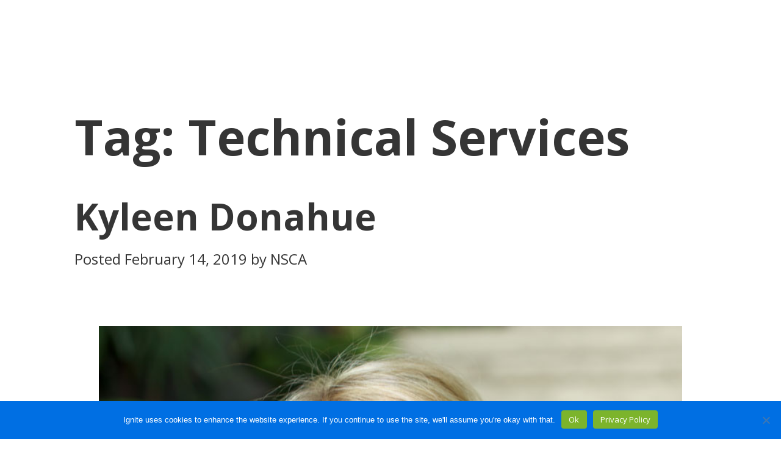

--- FILE ---
content_type: text/html; charset=UTF-8
request_url: https://igniteyourcareer.org/tag/technical-services/
body_size: 12395
content:
<!doctype html>

<!--[if lt IE 7]><html lang="en-US" class="no-js lt-ie9 lt-ie8 lt-ie7"><![endif]-->
<!--[if (IE 7)&!(IEMobile)]><html lang="en-US" class="no-js lt-ie9 lt-ie8"><![endif]-->
<!--[if (IE 8)&!(IEMobile)]><html lang="en-US" class="no-js lt-ie9"><![endif]-->
<!--[if gt IE 8]><!--> <html lang="en-US" class="no-js"><!--<![endif]-->

<head>
	<meta charset="utf-8">

		<meta http-equiv="X-UA-Compatible" content="IE=edge">

	<title>Technical Services Archives - Ignite Your Career</title>

		<meta name="HandheldFriendly" content="True">
	<meta name="MobileOptimized" content="320">
	<meta name="viewport" content="width=device-width, initial-scale=1"/>

		<link rel="apple-touch-icon" href="https://igniteyourcareer.org/wp-content/themes/igniteyourcareer/library/images/apple-touch-icon.png">
	<link rel="icon" href="https://igniteyourcareer.org/wp-content/themes/igniteyourcareer/favicon.png">
	<!--[if IE]>
		<link rel="shortcut icon" href="https://igniteyourcareer.org/wp-content/themes/igniteyourcareer/favicon.ico">
	<![endif]-->


	<link rel="pingback" href="https://igniteyourcareer.org/xmlrpc.php">
	<meta name='robots' content='index, follow, max-image-preview:large, max-snippet:-1, max-video-preview:-1' />
	<style>img:is([sizes="auto" i], [sizes^="auto," i]) { contain-intrinsic-size: 3000px 1500px }</style>
	
<!-- Google Tag Manager for WordPress by gtm4wp.com -->
<script data-cfasync="false" data-pagespeed-no-defer>
	var gtm4wp_datalayer_name = "dataLayer";
	var dataLayer = dataLayer || [];
</script>
<!-- End Google Tag Manager for WordPress by gtm4wp.com -->
	<!-- This site is optimized with the Yoast SEO plugin v26.7 - https://yoast.com/wordpress/plugins/seo/ -->
	<title>Technical Services Archives - Ignite Your Career</title>
	<link rel="canonical" href="https://igniteyourcareer.org/tag/technical-services/" />
	<meta property="og:locale" content="en_US" />
	<meta property="og:type" content="article" />
	<meta property="og:title" content="Technical Services Archives - Ignite Your Career" />
	<meta property="og:url" content="https://igniteyourcareer.org/tag/technical-services/" />
	<meta property="og:site_name" content="Ignite Your Career" />
	<meta property="og:image" content="https://igniteyourcareer.org/wp-content/uploads/2019/01/happyguy.jpg" />
	<meta property="og:image:width" content="1366" />
	<meta property="og:image:height" content="682" />
	<meta property="og:image:type" content="image/jpeg" />
	<meta name="twitter:card" content="summary_large_image" />
	<script type="application/ld+json" class="yoast-schema-graph">{"@context":"https://schema.org","@graph":[{"@type":"CollectionPage","@id":"https://igniteyourcareer.org/tag/technical-services/","url":"https://igniteyourcareer.org/tag/technical-services/","name":"Technical Services Archives - Ignite Your Career","isPartOf":{"@id":"https://igniteyourcareer.org/#website"},"primaryImageOfPage":{"@id":"https://igniteyourcareer.org/tag/technical-services/#primaryimage"},"image":{"@id":"https://igniteyourcareer.org/tag/technical-services/#primaryimage"},"thumbnailUrl":"https://igniteyourcareer.org/wp-content/uploads/2019/02/Kyleen-Donahue-headshot-1.jpg","breadcrumb":{"@id":"https://igniteyourcareer.org/tag/technical-services/#breadcrumb"},"inLanguage":"en-US"},{"@type":"ImageObject","inLanguage":"en-US","@id":"https://igniteyourcareer.org/tag/technical-services/#primaryimage","url":"https://igniteyourcareer.org/wp-content/uploads/2019/02/Kyleen-Donahue-headshot-1.jpg","contentUrl":"https://igniteyourcareer.org/wp-content/uploads/2019/02/Kyleen-Donahue-headshot-1.jpg","width":800,"height":800,"caption":"Kyleen Donahue, a woman who works with digital signage for a communications technology company"},{"@type":"BreadcrumbList","@id":"https://igniteyourcareer.org/tag/technical-services/#breadcrumb","itemListElement":[{"@type":"ListItem","position":1,"name":"Home","item":"https://igniteyourcareer.org/"},{"@type":"ListItem","position":2,"name":"Technical Services"}]},{"@type":"WebSite","@id":"https://igniteyourcareer.org/#website","url":"https://igniteyourcareer.org/","name":"Ignite Your Career","description":"Own Your Future","potentialAction":[{"@type":"SearchAction","target":{"@type":"EntryPoint","urlTemplate":"https://igniteyourcareer.org/?s={search_term_string}"},"query-input":{"@type":"PropertyValueSpecification","valueRequired":true,"valueName":"search_term_string"}}],"inLanguage":"en-US"}]}</script>
	<!-- / Yoast SEO plugin. -->


<link rel='dns-prefetch' href='//fonts.googleapis.com' />
<link rel="alternate" type="application/rss+xml" title="Ignite Your Career &raquo; Feed" href="https://igniteyourcareer.org/feed/" />
<link rel="alternate" type="application/rss+xml" title="Ignite Your Career &raquo; Comments Feed" href="https://igniteyourcareer.org/comments/feed/" />
<link rel="alternate" type="application/rss+xml" title="Ignite Your Career &raquo; Technical Services Tag Feed" href="https://igniteyourcareer.org/tag/technical-services/feed/" />
		<!-- This site uses the Google Analytics by MonsterInsights plugin v9.11.1 - Using Analytics tracking - https://www.monsterinsights.com/ -->
							<script src="//www.googletagmanager.com/gtag/js?id=G-D9KTPQBZFY"  data-cfasync="false" data-wpfc-render="false" type="text/javascript" async></script>
			<script data-cfasync="false" data-wpfc-render="false" type="text/javascript">
				var mi_version = '9.11.1';
				var mi_track_user = true;
				var mi_no_track_reason = '';
								var MonsterInsightsDefaultLocations = {"page_location":"https:\/\/igniteyourcareer.org\/tag\/technical-services\/"};
								if ( typeof MonsterInsightsPrivacyGuardFilter === 'function' ) {
					var MonsterInsightsLocations = (typeof MonsterInsightsExcludeQuery === 'object') ? MonsterInsightsPrivacyGuardFilter( MonsterInsightsExcludeQuery ) : MonsterInsightsPrivacyGuardFilter( MonsterInsightsDefaultLocations );
				} else {
					var MonsterInsightsLocations = (typeof MonsterInsightsExcludeQuery === 'object') ? MonsterInsightsExcludeQuery : MonsterInsightsDefaultLocations;
				}

								var disableStrs = [
										'ga-disable-G-D9KTPQBZFY',
									];

				/* Function to detect opted out users */
				function __gtagTrackerIsOptedOut() {
					for (var index = 0; index < disableStrs.length; index++) {
						if (document.cookie.indexOf(disableStrs[index] + '=true') > -1) {
							return true;
						}
					}

					return false;
				}

				/* Disable tracking if the opt-out cookie exists. */
				if (__gtagTrackerIsOptedOut()) {
					for (var index = 0; index < disableStrs.length; index++) {
						window[disableStrs[index]] = true;
					}
				}

				/* Opt-out function */
				function __gtagTrackerOptout() {
					for (var index = 0; index < disableStrs.length; index++) {
						document.cookie = disableStrs[index] + '=true; expires=Thu, 31 Dec 2099 23:59:59 UTC; path=/';
						window[disableStrs[index]] = true;
					}
				}

				if ('undefined' === typeof gaOptout) {
					function gaOptout() {
						__gtagTrackerOptout();
					}
				}
								window.dataLayer = window.dataLayer || [];

				window.MonsterInsightsDualTracker = {
					helpers: {},
					trackers: {},
				};
				if (mi_track_user) {
					function __gtagDataLayer() {
						dataLayer.push(arguments);
					}

					function __gtagTracker(type, name, parameters) {
						if (!parameters) {
							parameters = {};
						}

						if (parameters.send_to) {
							__gtagDataLayer.apply(null, arguments);
							return;
						}

						if (type === 'event') {
														parameters.send_to = monsterinsights_frontend.v4_id;
							var hookName = name;
							if (typeof parameters['event_category'] !== 'undefined') {
								hookName = parameters['event_category'] + ':' + name;
							}

							if (typeof MonsterInsightsDualTracker.trackers[hookName] !== 'undefined') {
								MonsterInsightsDualTracker.trackers[hookName](parameters);
							} else {
								__gtagDataLayer('event', name, parameters);
							}
							
						} else {
							__gtagDataLayer.apply(null, arguments);
						}
					}

					__gtagTracker('js', new Date());
					__gtagTracker('set', {
						'developer_id.dZGIzZG': true,
											});
					if ( MonsterInsightsLocations.page_location ) {
						__gtagTracker('set', MonsterInsightsLocations);
					}
										__gtagTracker('config', 'G-D9KTPQBZFY', {"forceSSL":"true","link_attribution":"true"} );
										window.gtag = __gtagTracker;										(function () {
						/* https://developers.google.com/analytics/devguides/collection/analyticsjs/ */
						/* ga and __gaTracker compatibility shim. */
						var noopfn = function () {
							return null;
						};
						var newtracker = function () {
							return new Tracker();
						};
						var Tracker = function () {
							return null;
						};
						var p = Tracker.prototype;
						p.get = noopfn;
						p.set = noopfn;
						p.send = function () {
							var args = Array.prototype.slice.call(arguments);
							args.unshift('send');
							__gaTracker.apply(null, args);
						};
						var __gaTracker = function () {
							var len = arguments.length;
							if (len === 0) {
								return;
							}
							var f = arguments[len - 1];
							if (typeof f !== 'object' || f === null || typeof f.hitCallback !== 'function') {
								if ('send' === arguments[0]) {
									var hitConverted, hitObject = false, action;
									if ('event' === arguments[1]) {
										if ('undefined' !== typeof arguments[3]) {
											hitObject = {
												'eventAction': arguments[3],
												'eventCategory': arguments[2],
												'eventLabel': arguments[4],
												'value': arguments[5] ? arguments[5] : 1,
											}
										}
									}
									if ('pageview' === arguments[1]) {
										if ('undefined' !== typeof arguments[2]) {
											hitObject = {
												'eventAction': 'page_view',
												'page_path': arguments[2],
											}
										}
									}
									if (typeof arguments[2] === 'object') {
										hitObject = arguments[2];
									}
									if (typeof arguments[5] === 'object') {
										Object.assign(hitObject, arguments[5]);
									}
									if ('undefined' !== typeof arguments[1].hitType) {
										hitObject = arguments[1];
										if ('pageview' === hitObject.hitType) {
											hitObject.eventAction = 'page_view';
										}
									}
									if (hitObject) {
										action = 'timing' === arguments[1].hitType ? 'timing_complete' : hitObject.eventAction;
										hitConverted = mapArgs(hitObject);
										__gtagTracker('event', action, hitConverted);
									}
								}
								return;
							}

							function mapArgs(args) {
								var arg, hit = {};
								var gaMap = {
									'eventCategory': 'event_category',
									'eventAction': 'event_action',
									'eventLabel': 'event_label',
									'eventValue': 'event_value',
									'nonInteraction': 'non_interaction',
									'timingCategory': 'event_category',
									'timingVar': 'name',
									'timingValue': 'value',
									'timingLabel': 'event_label',
									'page': 'page_path',
									'location': 'page_location',
									'title': 'page_title',
									'referrer' : 'page_referrer',
								};
								for (arg in args) {
																		if (!(!args.hasOwnProperty(arg) || !gaMap.hasOwnProperty(arg))) {
										hit[gaMap[arg]] = args[arg];
									} else {
										hit[arg] = args[arg];
									}
								}
								return hit;
							}

							try {
								f.hitCallback();
							} catch (ex) {
							}
						};
						__gaTracker.create = newtracker;
						__gaTracker.getByName = newtracker;
						__gaTracker.getAll = function () {
							return [];
						};
						__gaTracker.remove = noopfn;
						__gaTracker.loaded = true;
						window['__gaTracker'] = __gaTracker;
					})();
									} else {
										console.log("");
					(function () {
						function __gtagTracker() {
							return null;
						}

						window['__gtagTracker'] = __gtagTracker;
						window['gtag'] = __gtagTracker;
					})();
									}
			</script>
							<!-- / Google Analytics by MonsterInsights -->
		<script type="text/javascript">
/* <![CDATA[ */
window._wpemojiSettings = {"baseUrl":"https:\/\/s.w.org\/images\/core\/emoji\/15.0.3\/72x72\/","ext":".png","svgUrl":"https:\/\/s.w.org\/images\/core\/emoji\/15.0.3\/svg\/","svgExt":".svg","source":{"concatemoji":"https:\/\/igniteyourcareer.org\/wp-includes\/js\/wp-emoji-release.min.js"}};
/*! This file is auto-generated */
!function(i,n){var o,s,e;function c(e){try{var t={supportTests:e,timestamp:(new Date).valueOf()};sessionStorage.setItem(o,JSON.stringify(t))}catch(e){}}function p(e,t,n){e.clearRect(0,0,e.canvas.width,e.canvas.height),e.fillText(t,0,0);var t=new Uint32Array(e.getImageData(0,0,e.canvas.width,e.canvas.height).data),r=(e.clearRect(0,0,e.canvas.width,e.canvas.height),e.fillText(n,0,0),new Uint32Array(e.getImageData(0,0,e.canvas.width,e.canvas.height).data));return t.every(function(e,t){return e===r[t]})}function u(e,t,n){switch(t){case"flag":return n(e,"\ud83c\udff3\ufe0f\u200d\u26a7\ufe0f","\ud83c\udff3\ufe0f\u200b\u26a7\ufe0f")?!1:!n(e,"\ud83c\uddfa\ud83c\uddf3","\ud83c\uddfa\u200b\ud83c\uddf3")&&!n(e,"\ud83c\udff4\udb40\udc67\udb40\udc62\udb40\udc65\udb40\udc6e\udb40\udc67\udb40\udc7f","\ud83c\udff4\u200b\udb40\udc67\u200b\udb40\udc62\u200b\udb40\udc65\u200b\udb40\udc6e\u200b\udb40\udc67\u200b\udb40\udc7f");case"emoji":return!n(e,"\ud83d\udc26\u200d\u2b1b","\ud83d\udc26\u200b\u2b1b")}return!1}function f(e,t,n){var r="undefined"!=typeof WorkerGlobalScope&&self instanceof WorkerGlobalScope?new OffscreenCanvas(300,150):i.createElement("canvas"),a=r.getContext("2d",{willReadFrequently:!0}),o=(a.textBaseline="top",a.font="600 32px Arial",{});return e.forEach(function(e){o[e]=t(a,e,n)}),o}function t(e){var t=i.createElement("script");t.src=e,t.defer=!0,i.head.appendChild(t)}"undefined"!=typeof Promise&&(o="wpEmojiSettingsSupports",s=["flag","emoji"],n.supports={everything:!0,everythingExceptFlag:!0},e=new Promise(function(e){i.addEventListener("DOMContentLoaded",e,{once:!0})}),new Promise(function(t){var n=function(){try{var e=JSON.parse(sessionStorage.getItem(o));if("object"==typeof e&&"number"==typeof e.timestamp&&(new Date).valueOf()<e.timestamp+604800&&"object"==typeof e.supportTests)return e.supportTests}catch(e){}return null}();if(!n){if("undefined"!=typeof Worker&&"undefined"!=typeof OffscreenCanvas&&"undefined"!=typeof URL&&URL.createObjectURL&&"undefined"!=typeof Blob)try{var e="postMessage("+f.toString()+"("+[JSON.stringify(s),u.toString(),p.toString()].join(",")+"));",r=new Blob([e],{type:"text/javascript"}),a=new Worker(URL.createObjectURL(r),{name:"wpTestEmojiSupports"});return void(a.onmessage=function(e){c(n=e.data),a.terminate(),t(n)})}catch(e){}c(n=f(s,u,p))}t(n)}).then(function(e){for(var t in e)n.supports[t]=e[t],n.supports.everything=n.supports.everything&&n.supports[t],"flag"!==t&&(n.supports.everythingExceptFlag=n.supports.everythingExceptFlag&&n.supports[t]);n.supports.everythingExceptFlag=n.supports.everythingExceptFlag&&!n.supports.flag,n.DOMReady=!1,n.readyCallback=function(){n.DOMReady=!0}}).then(function(){return e}).then(function(){var e;n.supports.everything||(n.readyCallback(),(e=n.source||{}).concatemoji?t(e.concatemoji):e.wpemoji&&e.twemoji&&(t(e.twemoji),t(e.wpemoji)))}))}((window,document),window._wpemojiSettings);
/* ]]> */
</script>
<link rel='stylesheet' id='genesis-blocks-style-css-css' href='https://igniteyourcareer.org/wp-content/plugins/genesis-blocks/dist/style-blocks.build.css' type='text/css' media='all' />
<style id='wp-emoji-styles-inline-css' type='text/css'>

	img.wp-smiley, img.emoji {
		display: inline !important;
		border: none !important;
		box-shadow: none !important;
		height: 1em !important;
		width: 1em !important;
		margin: 0 0.07em !important;
		vertical-align: -0.1em !important;
		background: none !important;
		padding: 0 !important;
	}
</style>
<link rel='stylesheet' id='wp-block-library-css' href='https://igniteyourcareer.org/wp-includes/css/dist/block-library/style.min.css' type='text/css' media='all' />
<style id='wp-block-library-theme-inline-css' type='text/css'>
.wp-block-audio :where(figcaption){color:#555;font-size:13px;text-align:center}.is-dark-theme .wp-block-audio :where(figcaption){color:#ffffffa6}.wp-block-audio{margin:0 0 1em}.wp-block-code{border:1px solid #ccc;border-radius:4px;font-family:Menlo,Consolas,monaco,monospace;padding:.8em 1em}.wp-block-embed :where(figcaption){color:#555;font-size:13px;text-align:center}.is-dark-theme .wp-block-embed :where(figcaption){color:#ffffffa6}.wp-block-embed{margin:0 0 1em}.blocks-gallery-caption{color:#555;font-size:13px;text-align:center}.is-dark-theme .blocks-gallery-caption{color:#ffffffa6}:root :where(.wp-block-image figcaption){color:#555;font-size:13px;text-align:center}.is-dark-theme :root :where(.wp-block-image figcaption){color:#ffffffa6}.wp-block-image{margin:0 0 1em}.wp-block-pullquote{border-bottom:4px solid;border-top:4px solid;color:currentColor;margin-bottom:1.75em}.wp-block-pullquote cite,.wp-block-pullquote footer,.wp-block-pullquote__citation{color:currentColor;font-size:.8125em;font-style:normal;text-transform:uppercase}.wp-block-quote{border-left:.25em solid;margin:0 0 1.75em;padding-left:1em}.wp-block-quote cite,.wp-block-quote footer{color:currentColor;font-size:.8125em;font-style:normal;position:relative}.wp-block-quote:where(.has-text-align-right){border-left:none;border-right:.25em solid;padding-left:0;padding-right:1em}.wp-block-quote:where(.has-text-align-center){border:none;padding-left:0}.wp-block-quote.is-large,.wp-block-quote.is-style-large,.wp-block-quote:where(.is-style-plain){border:none}.wp-block-search .wp-block-search__label{font-weight:700}.wp-block-search__button{border:1px solid #ccc;padding:.375em .625em}:where(.wp-block-group.has-background){padding:1.25em 2.375em}.wp-block-separator.has-css-opacity{opacity:.4}.wp-block-separator{border:none;border-bottom:2px solid;margin-left:auto;margin-right:auto}.wp-block-separator.has-alpha-channel-opacity{opacity:1}.wp-block-separator:not(.is-style-wide):not(.is-style-dots){width:100px}.wp-block-separator.has-background:not(.is-style-dots){border-bottom:none;height:1px}.wp-block-separator.has-background:not(.is-style-wide):not(.is-style-dots){height:2px}.wp-block-table{margin:0 0 1em}.wp-block-table td,.wp-block-table th{word-break:normal}.wp-block-table :where(figcaption){color:#555;font-size:13px;text-align:center}.is-dark-theme .wp-block-table :where(figcaption){color:#ffffffa6}.wp-block-video :where(figcaption){color:#555;font-size:13px;text-align:center}.is-dark-theme .wp-block-video :where(figcaption){color:#ffffffa6}.wp-block-video{margin:0 0 1em}:root :where(.wp-block-template-part.has-background){margin-bottom:0;margin-top:0;padding:1.25em 2.375em}
</style>
<link rel='stylesheet' id='wp-components-css' href='https://igniteyourcareer.org/wp-includes/css/dist/components/style.min.css' type='text/css' media='all' />
<link rel='stylesheet' id='wp-preferences-css' href='https://igniteyourcareer.org/wp-includes/css/dist/preferences/style.min.css' type='text/css' media='all' />
<link rel='stylesheet' id='wp-block-editor-css' href='https://igniteyourcareer.org/wp-includes/css/dist/block-editor/style.min.css' type='text/css' media='all' />
<link rel='stylesheet' id='wp-reusable-blocks-css' href='https://igniteyourcareer.org/wp-includes/css/dist/reusable-blocks/style.min.css' type='text/css' media='all' />
<link rel='stylesheet' id='wp-patterns-css' href='https://igniteyourcareer.org/wp-includes/css/dist/patterns/style.min.css' type='text/css' media='all' />
<link rel='stylesheet' id='wp-editor-css' href='https://igniteyourcareer.org/wp-includes/css/dist/editor/style.min.css' type='text/css' media='all' />
<link rel='stylesheet' id='custom_guten_blocks-cgb-style-css-css' href='https://igniteyourcareer.org/wp-content/plugins/-custom-guten-blocks/NATIVE/dist/blocks.style.build.css' type='text/css' media='all' />
<link rel='stylesheet' id='owl-carousel-css' href='https://igniteyourcareer.org/wp-content/plugins/-custom-guten-blocks/NATIVE/libs/owl.carousel/assets/owl.carousel.css' type='text/css' media='all' />
<link rel='stylesheet' id='owl-theme-css' href='https://igniteyourcareer.org/wp-content/plugins/-custom-guten-blocks/NATIVE/libs/owl.carousel/assets/owl.theme.default.css' type='text/css' media='all' />
<link rel='stylesheet' id='fancybox-css' href='https://igniteyourcareer.org/wp-content/plugins/-custom-guten-blocks/NATIVE/libs/fancybox/dist/jquery.fancybox.min.css' type='text/css' media='all' />
<link rel='stylesheet' id='acf-social-media-icons-css' href='https://igniteyourcareer.org/wp-content/plugins/-custom-guten-blocks/ACF/acf_social-media-icons/css/acf_guten_block.css' type='text/css' media='all' />
<link rel='stylesheet' id='hero-slideshow-css' href='https://igniteyourcareer.org/wp-content/plugins/-custom-guten-blocks/ACF/acf_hero_slideshow/css/acf_guten_block.css' type='text/css' media='all' />
<link rel='stylesheet' id='rock-star-employers-css' href='https://igniteyourcareer.org/wp-content/plugins/-custom-guten-blocks/ACF/rock-star-employers/css/acf_guten_block.css' type='text/css' media='all' />
<style id='classic-theme-styles-inline-css' type='text/css'>
/*! This file is auto-generated */
.wp-block-button__link{color:#fff;background-color:#32373c;border-radius:9999px;box-shadow:none;text-decoration:none;padding:calc(.667em + 2px) calc(1.333em + 2px);font-size:1.125em}.wp-block-file__button{background:#32373c;color:#fff;text-decoration:none}
</style>
<style id='global-styles-inline-css' type='text/css'>
:root{--wp--preset--aspect-ratio--square: 1;--wp--preset--aspect-ratio--4-3: 4/3;--wp--preset--aspect-ratio--3-4: 3/4;--wp--preset--aspect-ratio--3-2: 3/2;--wp--preset--aspect-ratio--2-3: 2/3;--wp--preset--aspect-ratio--16-9: 16/9;--wp--preset--aspect-ratio--9-16: 9/16;--wp--preset--color--black: #000000;--wp--preset--color--cyan-bluish-gray: #abb8c3;--wp--preset--color--white: #ffffff;--wp--preset--color--pale-pink: #f78da7;--wp--preset--color--vivid-red: #cf2e2e;--wp--preset--color--luminous-vivid-orange: #ff6900;--wp--preset--color--luminous-vivid-amber: #fcb900;--wp--preset--color--light-green-cyan: #7bdcb5;--wp--preset--color--vivid-green-cyan: #00d084;--wp--preset--color--pale-cyan-blue: #8ed1fc;--wp--preset--color--vivid-cyan-blue: #0693e3;--wp--preset--color--vivid-purple: #9b51e0;--wp--preset--color--blue: #226edb;--wp--preset--color--dark-blue: #1f5ba3;--wp--preset--color--light-blue: #4f8ce2;--wp--preset--color--green: #7cb42c;--wp--preset--color--orange: #d78022;--wp--preset--color--light-gray: #dddddd;--wp--preset--color--gray: #808080;--wp--preset--color--dark-gray: #4d4e4e;--wp--preset--gradient--vivid-cyan-blue-to-vivid-purple: linear-gradient(135deg,rgba(6,147,227,1) 0%,rgb(155,81,224) 100%);--wp--preset--gradient--light-green-cyan-to-vivid-green-cyan: linear-gradient(135deg,rgb(122,220,180) 0%,rgb(0,208,130) 100%);--wp--preset--gradient--luminous-vivid-amber-to-luminous-vivid-orange: linear-gradient(135deg,rgba(252,185,0,1) 0%,rgba(255,105,0,1) 100%);--wp--preset--gradient--luminous-vivid-orange-to-vivid-red: linear-gradient(135deg,rgba(255,105,0,1) 0%,rgb(207,46,46) 100%);--wp--preset--gradient--very-light-gray-to-cyan-bluish-gray: linear-gradient(135deg,rgb(238,238,238) 0%,rgb(169,184,195) 100%);--wp--preset--gradient--cool-to-warm-spectrum: linear-gradient(135deg,rgb(74,234,220) 0%,rgb(151,120,209) 20%,rgb(207,42,186) 40%,rgb(238,44,130) 60%,rgb(251,105,98) 80%,rgb(254,248,76) 100%);--wp--preset--gradient--blush-light-purple: linear-gradient(135deg,rgb(255,206,236) 0%,rgb(152,150,240) 100%);--wp--preset--gradient--blush-bordeaux: linear-gradient(135deg,rgb(254,205,165) 0%,rgb(254,45,45) 50%,rgb(107,0,62) 100%);--wp--preset--gradient--luminous-dusk: linear-gradient(135deg,rgb(255,203,112) 0%,rgb(199,81,192) 50%,rgb(65,88,208) 100%);--wp--preset--gradient--pale-ocean: linear-gradient(135deg,rgb(255,245,203) 0%,rgb(182,227,212) 50%,rgb(51,167,181) 100%);--wp--preset--gradient--electric-grass: linear-gradient(135deg,rgb(202,248,128) 0%,rgb(113,206,126) 100%);--wp--preset--gradient--midnight: linear-gradient(135deg,rgb(2,3,129) 0%,rgb(40,116,252) 100%);--wp--preset--font-size--small: 13px;--wp--preset--font-size--medium: 20px;--wp--preset--font-size--large: 36px;--wp--preset--font-size--x-large: 42px;--wp--preset--spacing--20: 0.44rem;--wp--preset--spacing--30: 0.67rem;--wp--preset--spacing--40: 1rem;--wp--preset--spacing--50: 1.5rem;--wp--preset--spacing--60: 2.25rem;--wp--preset--spacing--70: 3.38rem;--wp--preset--spacing--80: 5.06rem;--wp--preset--shadow--natural: 6px 6px 9px rgba(0, 0, 0, 0.2);--wp--preset--shadow--deep: 12px 12px 50px rgba(0, 0, 0, 0.4);--wp--preset--shadow--sharp: 6px 6px 0px rgba(0, 0, 0, 0.2);--wp--preset--shadow--outlined: 6px 6px 0px -3px rgba(255, 255, 255, 1), 6px 6px rgba(0, 0, 0, 1);--wp--preset--shadow--crisp: 6px 6px 0px rgba(0, 0, 0, 1);}:where(.is-layout-flex){gap: 0.5em;}:where(.is-layout-grid){gap: 0.5em;}body .is-layout-flex{display: flex;}.is-layout-flex{flex-wrap: wrap;align-items: center;}.is-layout-flex > :is(*, div){margin: 0;}body .is-layout-grid{display: grid;}.is-layout-grid > :is(*, div){margin: 0;}:where(.wp-block-columns.is-layout-flex){gap: 2em;}:where(.wp-block-columns.is-layout-grid){gap: 2em;}:where(.wp-block-post-template.is-layout-flex){gap: 1.25em;}:where(.wp-block-post-template.is-layout-grid){gap: 1.25em;}.has-black-color{color: var(--wp--preset--color--black) !important;}.has-cyan-bluish-gray-color{color: var(--wp--preset--color--cyan-bluish-gray) !important;}.has-white-color{color: var(--wp--preset--color--white) !important;}.has-pale-pink-color{color: var(--wp--preset--color--pale-pink) !important;}.has-vivid-red-color{color: var(--wp--preset--color--vivid-red) !important;}.has-luminous-vivid-orange-color{color: var(--wp--preset--color--luminous-vivid-orange) !important;}.has-luminous-vivid-amber-color{color: var(--wp--preset--color--luminous-vivid-amber) !important;}.has-light-green-cyan-color{color: var(--wp--preset--color--light-green-cyan) !important;}.has-vivid-green-cyan-color{color: var(--wp--preset--color--vivid-green-cyan) !important;}.has-pale-cyan-blue-color{color: var(--wp--preset--color--pale-cyan-blue) !important;}.has-vivid-cyan-blue-color{color: var(--wp--preset--color--vivid-cyan-blue) !important;}.has-vivid-purple-color{color: var(--wp--preset--color--vivid-purple) !important;}.has-black-background-color{background-color: var(--wp--preset--color--black) !important;}.has-cyan-bluish-gray-background-color{background-color: var(--wp--preset--color--cyan-bluish-gray) !important;}.has-white-background-color{background-color: var(--wp--preset--color--white) !important;}.has-pale-pink-background-color{background-color: var(--wp--preset--color--pale-pink) !important;}.has-vivid-red-background-color{background-color: var(--wp--preset--color--vivid-red) !important;}.has-luminous-vivid-orange-background-color{background-color: var(--wp--preset--color--luminous-vivid-orange) !important;}.has-luminous-vivid-amber-background-color{background-color: var(--wp--preset--color--luminous-vivid-amber) !important;}.has-light-green-cyan-background-color{background-color: var(--wp--preset--color--light-green-cyan) !important;}.has-vivid-green-cyan-background-color{background-color: var(--wp--preset--color--vivid-green-cyan) !important;}.has-pale-cyan-blue-background-color{background-color: var(--wp--preset--color--pale-cyan-blue) !important;}.has-vivid-cyan-blue-background-color{background-color: var(--wp--preset--color--vivid-cyan-blue) !important;}.has-vivid-purple-background-color{background-color: var(--wp--preset--color--vivid-purple) !important;}.has-black-border-color{border-color: var(--wp--preset--color--black) !important;}.has-cyan-bluish-gray-border-color{border-color: var(--wp--preset--color--cyan-bluish-gray) !important;}.has-white-border-color{border-color: var(--wp--preset--color--white) !important;}.has-pale-pink-border-color{border-color: var(--wp--preset--color--pale-pink) !important;}.has-vivid-red-border-color{border-color: var(--wp--preset--color--vivid-red) !important;}.has-luminous-vivid-orange-border-color{border-color: var(--wp--preset--color--luminous-vivid-orange) !important;}.has-luminous-vivid-amber-border-color{border-color: var(--wp--preset--color--luminous-vivid-amber) !important;}.has-light-green-cyan-border-color{border-color: var(--wp--preset--color--light-green-cyan) !important;}.has-vivid-green-cyan-border-color{border-color: var(--wp--preset--color--vivid-green-cyan) !important;}.has-pale-cyan-blue-border-color{border-color: var(--wp--preset--color--pale-cyan-blue) !important;}.has-vivid-cyan-blue-border-color{border-color: var(--wp--preset--color--vivid-cyan-blue) !important;}.has-vivid-purple-border-color{border-color: var(--wp--preset--color--vivid-purple) !important;}.has-vivid-cyan-blue-to-vivid-purple-gradient-background{background: var(--wp--preset--gradient--vivid-cyan-blue-to-vivid-purple) !important;}.has-light-green-cyan-to-vivid-green-cyan-gradient-background{background: var(--wp--preset--gradient--light-green-cyan-to-vivid-green-cyan) !important;}.has-luminous-vivid-amber-to-luminous-vivid-orange-gradient-background{background: var(--wp--preset--gradient--luminous-vivid-amber-to-luminous-vivid-orange) !important;}.has-luminous-vivid-orange-to-vivid-red-gradient-background{background: var(--wp--preset--gradient--luminous-vivid-orange-to-vivid-red) !important;}.has-very-light-gray-to-cyan-bluish-gray-gradient-background{background: var(--wp--preset--gradient--very-light-gray-to-cyan-bluish-gray) !important;}.has-cool-to-warm-spectrum-gradient-background{background: var(--wp--preset--gradient--cool-to-warm-spectrum) !important;}.has-blush-light-purple-gradient-background{background: var(--wp--preset--gradient--blush-light-purple) !important;}.has-blush-bordeaux-gradient-background{background: var(--wp--preset--gradient--blush-bordeaux) !important;}.has-luminous-dusk-gradient-background{background: var(--wp--preset--gradient--luminous-dusk) !important;}.has-pale-ocean-gradient-background{background: var(--wp--preset--gradient--pale-ocean) !important;}.has-electric-grass-gradient-background{background: var(--wp--preset--gradient--electric-grass) !important;}.has-midnight-gradient-background{background: var(--wp--preset--gradient--midnight) !important;}.has-small-font-size{font-size: var(--wp--preset--font-size--small) !important;}.has-medium-font-size{font-size: var(--wp--preset--font-size--medium) !important;}.has-large-font-size{font-size: var(--wp--preset--font-size--large) !important;}.has-x-large-font-size{font-size: var(--wp--preset--font-size--x-large) !important;}
:where(.wp-block-post-template.is-layout-flex){gap: 1.25em;}:where(.wp-block-post-template.is-layout-grid){gap: 1.25em;}
:where(.wp-block-columns.is-layout-flex){gap: 2em;}:where(.wp-block-columns.is-layout-grid){gap: 2em;}
:root :where(.wp-block-pullquote){font-size: 1.5em;line-height: 1.6;}
</style>
<link rel='stylesheet' id='cookie-notice-front-css' href='https://igniteyourcareer.org/wp-content/plugins/cookie-notice/css/front.min.css' type='text/css' media='all' />
<link rel='stylesheet' id='real-time-validation-plugin-styles-css' href='https://igniteyourcareer.org/wp-content/plugins/real-time-validation-for-gravity-forms/public/assets/css/public.css' type='text/css' media='all' />
<link rel='stylesheet' id='search-filter-plugin-styles-css' href='https://igniteyourcareer.org/wp-content/plugins/search-filter-pro/public/assets/css/search-filter.min.css' type='text/css' media='all' />
<link rel='stylesheet' id='googleFonts-css' href='//fonts.googleapis.com/css?family=Lato%3A400%2C700%2C400italic%2C700italic' type='text/css' media='all' />
<link rel='stylesheet' id='above-the-fold-css' href='https://igniteyourcareer.org/wp-content/themes/igniteyourcareer/library/css/style-above-the-fold.css' type='text/css' media='all' />
<script type="text/javascript" src="https://igniteyourcareer.org/wp-content/plugins/google-analytics-for-wordpress/assets/js/frontend-gtag.min.js" id="monsterinsights-frontend-script-js" async="async" data-wp-strategy="async"></script>
<script data-cfasync="false" data-wpfc-render="false" type="text/javascript" id='monsterinsights-frontend-script-js-extra'>/* <![CDATA[ */
var monsterinsights_frontend = {"js_events_tracking":"true","download_extensions":"doc,pdf,ppt,zip,xls,docx,pptx,xlsx","inbound_paths":"[{\"path\":\"\\\/go\\\/\",\"label\":\"affiliate\"},{\"path\":\"\\\/recommend\\\/\",\"label\":\"affiliate\"}]","home_url":"https:\/\/igniteyourcareer.org","hash_tracking":"false","v4_id":"G-D9KTPQBZFY"};/* ]]> */
</script>
<script type="text/javascript" src="https://igniteyourcareer.org/wp-includes/js/dist/vendor/react.min.js" id="react-js"></script>
<script type="text/javascript" src="https://igniteyourcareer.org/wp-includes/js/dist/vendor/react-jsx-runtime.min.js" id="react-jsx-runtime-js"></script>
<script type="text/javascript" src="https://igniteyourcareer.org/wp-includes/js/dist/autop.min.js" id="wp-autop-js"></script>
<script type="text/javascript" src="https://igniteyourcareer.org/wp-includes/js/dist/vendor/wp-polyfill.min.js" id="wp-polyfill-js"></script>
<script type="text/javascript" src="https://igniteyourcareer.org/wp-includes/js/dist/blob.min.js" id="wp-blob-js"></script>
<script type="text/javascript" src="https://igniteyourcareer.org/wp-includes/js/dist/block-serialization-default-parser.min.js" id="wp-block-serialization-default-parser-js"></script>
<script type="text/javascript" src="https://igniteyourcareer.org/wp-includes/js/dist/hooks.min.js" id="wp-hooks-js"></script>
<script type="text/javascript" src="https://igniteyourcareer.org/wp-includes/js/dist/deprecated.min.js" id="wp-deprecated-js"></script>
<script type="text/javascript" src="https://igniteyourcareer.org/wp-includes/js/dist/dom.min.js" id="wp-dom-js"></script>
<script type="text/javascript" src="https://igniteyourcareer.org/wp-includes/js/dist/vendor/react-dom.min.js" id="react-dom-js"></script>
<script type="text/javascript" src="https://igniteyourcareer.org/wp-includes/js/dist/escape-html.min.js" id="wp-escape-html-js"></script>
<script type="text/javascript" src="https://igniteyourcareer.org/wp-includes/js/dist/element.min.js" id="wp-element-js"></script>
<script type="text/javascript" src="https://igniteyourcareer.org/wp-includes/js/dist/is-shallow-equal.min.js" id="wp-is-shallow-equal-js"></script>
<script type="text/javascript" src="https://igniteyourcareer.org/wp-includes/js/dist/i18n.min.js" id="wp-i18n-js"></script>
<script type="text/javascript" id="wp-i18n-js-after">
/* <![CDATA[ */
wp.i18n.setLocaleData( { 'text direction\u0004ltr': [ 'ltr' ] } );
/* ]]> */
</script>
<script type="text/javascript" src="https://igniteyourcareer.org/wp-includes/js/dist/keycodes.min.js" id="wp-keycodes-js"></script>
<script type="text/javascript" src="https://igniteyourcareer.org/wp-includes/js/dist/priority-queue.min.js" id="wp-priority-queue-js"></script>
<script type="text/javascript" src="https://igniteyourcareer.org/wp-includes/js/dist/compose.min.js" id="wp-compose-js"></script>
<script type="text/javascript" src="https://igniteyourcareer.org/wp-includes/js/dist/private-apis.min.js" id="wp-private-apis-js"></script>
<script type="text/javascript" src="https://igniteyourcareer.org/wp-includes/js/dist/redux-routine.min.js" id="wp-redux-routine-js"></script>
<script type="text/javascript" src="https://igniteyourcareer.org/wp-includes/js/dist/data.min.js" id="wp-data-js"></script>
<script type="text/javascript" id="wp-data-js-after">
/* <![CDATA[ */
( function() {
	var userId = 0;
	var storageKey = "WP_DATA_USER_" + userId;
	wp.data
		.use( wp.data.plugins.persistence, { storageKey: storageKey } );
} )();
/* ]]> */
</script>
<script type="text/javascript" src="https://igniteyourcareer.org/wp-includes/js/dist/html-entities.min.js" id="wp-html-entities-js"></script>
<script type="text/javascript" src="https://igniteyourcareer.org/wp-includes/js/dist/dom-ready.min.js" id="wp-dom-ready-js"></script>
<script type="text/javascript" src="https://igniteyourcareer.org/wp-includes/js/dist/a11y.min.js" id="wp-a11y-js"></script>
<script type="text/javascript" src="https://igniteyourcareer.org/wp-includes/js/dist/rich-text.min.js" id="wp-rich-text-js"></script>
<script type="text/javascript" src="https://igniteyourcareer.org/wp-includes/js/dist/shortcode.min.js" id="wp-shortcode-js"></script>
<script type="text/javascript" src="https://igniteyourcareer.org/wp-includes/js/dist/warning.min.js" id="wp-warning-js"></script>
<script type="text/javascript" src="https://igniteyourcareer.org/wp-includes/js/dist/blocks.min.js" id="wp-blocks-js"></script>
<script type="text/javascript" src="https://igniteyourcareer.org/wp-includes/js/jquery/jquery.min.js" id="jquery-core-js"></script>
<script type="text/javascript" src="https://igniteyourcareer.org/wp-includes/js/jquery/jquery-migrate.min.js" id="jquery-migrate-js"></script>
<script type="text/javascript" src="https://igniteyourcareer.org/wp-content/plugins/-custom-guten-blocks/NATIVE/libs/owl.carousel/owl.carousel.js" id="owl-carousel-js"></script>
<script type="text/javascript" src="https://igniteyourcareer.org/wp-content/plugins/-custom-guten-blocks/NATIVE/libs/mixitup/dist/mixitup.min.js" id="mixitup-js"></script>
<script type="text/javascript" src="https://igniteyourcareer.org/wp-content/plugins/-custom-guten-blocks/NATIVE/src/career-paths/js/scripts.js" id="career_paths-js"></script>
<script type="text/javascript" src="https://igniteyourcareer.org/wp-content/plugins/-custom-guten-blocks/NATIVE/libs/fancybox/dist/jquery.fancybox.min.js" id="fancybox-js"></script>
<script type="text/javascript" src="https://igniteyourcareer.org/wp-content/plugins/-custom-guten-blocks/NATIVE/src/read-more-expander/js/read-more-expander.js" id="read-more-expander-js"></script>
<script type="text/javascript" src="https://igniteyourcareer.org/wp-content/plugins/-custom-guten-blocks/NATIVE/src/videos-x3/js/videos_x3.js" id="videos-x3-js"></script>
<script type="text/javascript" src="https://igniteyourcareer.org/wp-content/plugins/-custom-guten-blocks/ACF/acf_hero_slideshow/js/hero_carousel.js" id="hero-slideshow-js"></script>
<script type="text/javascript" id="events-manager-js-extra">
/* <![CDATA[ */
var EM = {"ajaxurl":"https:\/\/igniteyourcareer.org\/wp-admin\/admin-ajax.php","locationajaxurl":"https:\/\/igniteyourcareer.org\/wp-admin\/admin-ajax.php?action=locations_search","firstDay":"0","locale":"en","dateFormat":"yy-mm-dd","ui_css":"https:\/\/igniteyourcareer.org\/wp-content\/plugins\/events-manager\/includes\/css\/jquery-ui\/build.min.css","show24hours":"0","is_ssl":"1","autocomplete_limit":"10","calendar":{"breakpoints":{"small":560,"medium":908,"large":false},"month_format":"M Y"},"phone":"","datepicker":{"format":"d\/m\/Y"},"search":{"breakpoints":{"small":650,"medium":850,"full":false}},"url":"https:\/\/igniteyourcareer.org\/wp-content\/plugins\/events-manager","assets":{"input.em-uploader":{"js":{"em-uploader":{"url":"https:\/\/igniteyourcareer.org\/wp-content\/plugins\/events-manager\/includes\/js\/em-uploader.js?v=7.2.3.1","event":"em_uploader_ready"}}},".em-event-editor":{"js":{"event-editor":{"url":"https:\/\/igniteyourcareer.org\/wp-content\/plugins\/events-manager\/includes\/js\/events-manager-event-editor.js?v=7.2.3.1","event":"em_event_editor_ready"}},"css":{"event-editor":"https:\/\/igniteyourcareer.org\/wp-content\/plugins\/events-manager\/includes\/css\/events-manager-event-editor.min.css?v=7.2.3.1"}},".em-recurrence-sets, .em-timezone":{"js":{"luxon":{"url":"luxon\/luxon.js?v=7.2.3.1","event":"em_luxon_ready"}}},".em-booking-form, #em-booking-form, .em-booking-recurring, .em-event-booking-form":{"js":{"em-bookings":{"url":"https:\/\/igniteyourcareer.org\/wp-content\/plugins\/events-manager\/includes\/js\/bookingsform.js?v=7.2.3.1","event":"em_booking_form_js_loaded"}}},"#em-opt-archetypes":{"js":{"archetypes":"https:\/\/igniteyourcareer.org\/wp-content\/plugins\/events-manager\/includes\/js\/admin-archetype-editor.js?v=7.2.3.1","archetypes_ms":"https:\/\/igniteyourcareer.org\/wp-content\/plugins\/events-manager\/includes\/js\/admin-archetypes.js?v=7.2.3.1","qs":"qs\/qs.js?v=7.2.3.1"}}},"cached":"","google_maps_api":"AIzaSyAStuaMO2i8rvyJ6JROcU8qrwlQkxOFceU","txt_search":"Search","txt_searching":"Searching...","txt_loading":"Loading..."};
/* ]]> */
</script>
<script type="text/javascript" src="https://igniteyourcareer.org/wp-content/plugins/events-manager/includes/js/events-manager.js" id="events-manager-js"></script>
<script type="text/javascript" src="https://igniteyourcareer.org/wp-content/plugins/real-time-validation-for-gravity-forms/public/assets/js/livevalidation_standalone.js" id="real-time-validation-live-validation-js"></script>
<script type="text/javascript" src="https://igniteyourcareer.org/wp-content/plugins/real-time-validation-for-gravity-forms/public/assets/js/public.js" id="real-time-validation-plugin-script-js"></script>
<script type="text/javascript" src="https://igniteyourcareer.org/wp-content/plugins/real-time-validation-for-gravity-forms/public/assets/js/default_validation.js" id="real-time-validation-plugin-defaiult-skin-js-js"></script>
<script type="text/javascript" id="search-filter-plugin-build-js-extra">
/* <![CDATA[ */
var SF_LDATA = {"ajax_url":"https:\/\/igniteyourcareer.org\/wp-admin\/admin-ajax.php","home_url":"https:\/\/igniteyourcareer.org\/","extensions":[]};
/* ]]> */
</script>
<script type="text/javascript" src="https://igniteyourcareer.org/wp-content/plugins/search-filter-pro/public/assets/js/search-filter-build.min.js" id="search-filter-plugin-build-js"></script>
<script type="text/javascript" src="https://igniteyourcareer.org/wp-content/plugins/search-filter-pro/public/assets/js/chosen.jquery.min.js" id="search-filter-plugin-chosen-js"></script>
<script type="text/javascript" src="https://igniteyourcareer.org/wp-content/themes/igniteyourcareer/library/js/scripts-above-fold.js" id="above-fold-js-js"></script>
<link rel="https://api.w.org/" href="https://igniteyourcareer.org/wp-json/" /><link rel="alternate" title="JSON" type="application/json" href="https://igniteyourcareer.org/wp-json/wp/v2/career_path_tags/71" /><link rel="EditURI" type="application/rsd+xml" title="RSD" href="https://igniteyourcareer.org/xmlrpc.php?rsd" />


<!-- Google Tag Manager for WordPress by gtm4wp.com -->
<!-- GTM Container placement set to footer -->
<script data-cfasync="false" data-pagespeed-no-defer>
	var dataLayer_content = {"pagePostType":"career_paths","pagePostType2":"tax-career_paths","pageCategory":[]};
	dataLayer.push( dataLayer_content );
</script>
<script data-cfasync="false" data-pagespeed-no-defer>
(function(w,d,s,l,i){w[l]=w[l]||[];w[l].push({'gtm.start':
new Date().getTime(),event:'gtm.js'});var f=d.getElementsByTagName(s)[0],
j=d.createElement(s),dl=l!='dataLayer'?'&l='+l:'';j.async=true;j.src=
'//www.googletagmanager.com/gtm.js?id='+i+dl;f.parentNode.insertBefore(j,f);
})(window,document,'script','dataLayer','GTM-KRLF8LT');
</script>
<!-- End Google Tag Manager for WordPress by gtm4wp.com -->		<style type="text/css" id="wp-custom-css">
			    .wp-block-media-text {padding:0 !important;}
.wp-block-button__link.has-orange-background-color {background-color:#d78022 !important;}
.wp-block-genesis-blocks-gb-container {margin:0 !important;}
.header #inner-header {max-width:1300px;}		</style>
		
  
</head>


<body class="archive tax-career_path_tags term-technical-services term-71 wp-embed-responsive cookies-not-set" itemscope itemtype="http://schema.org/WebPage">
	
	<a href="#main" class="skip">Skip to main content</a>
<div id="content">
	<section>
		<div class="wrap">
			<div class="content-container cf">

				<main id="main" class="cf with-sidebar" role="main" itemscope itemprop="mainContentOfPage" itemtype="http://schema.org/Blog">

					<h1 class="page-title">Tag: <span>Technical Services</span></h1>					
					
						<article id="post-1488" class="cf post-1488 career_paths type-career_paths status-publish has-post-thumbnail hentry career_path_tags-integrator career_path_tags-technical-services career_path_tags-executive" role="article">

							<header class="entry-header article-header">
								<h3 class="h2 entry-title"><a href="https://igniteyourcareer.org/career_paths/kyleen-donahue/" rel="bookmark" title="Kyleen Donahue">Kyleen Donahue</a></h3>
								<p class="byline entry-meta vcard">
									Posted <time class="updated entry-time" datetime="2019-02-14" itemprop="datePublished">February 14, 2019</time> <span class="by">by</span> <span class="entry-author author" itemprop="author" itemscope itemptype="http://schema.org/Person">NSCA</span>								</p>
							</header>

							<div class="entry-content cf">
								<img width="800" height="800" src="https://igniteyourcareer.org/wp-content/uploads/2019/02/Kyleen-Donahue-headshot-1.jpg" class="attachment-boilerplate-thumb-300 size-boilerplate-thumb-300 wp-post-image" alt="Kyleen Donahue, a woman who works with digital signage for a communications technology company" decoding="async" fetchpriority="high" srcset="https://igniteyourcareer.org/wp-content/uploads/2019/02/Kyleen-Donahue-headshot-1.jpg 800w, https://igniteyourcareer.org/wp-content/uploads/2019/02/Kyleen-Donahue-headshot-1-150x150.jpg 150w, https://igniteyourcareer.org/wp-content/uploads/2019/02/Kyleen-Donahue-headshot-1-768x768.jpg 768w" sizes="(max-width: 800px) 100vw, 800px" />															</div>

							<footer class="article-footer"></footer>

						</article>

					
						<article id="post-1481" class="cf post-1481 career_paths type-career_paths status-publish has-post-thumbnail hentry career_path_tags-engineer career_path_tags-integrator career_path_tags-technical-services career_path_tags-executive career_path_tags-system-design career_path_tags-installation career_path_tags-project-manager" role="article">

							<header class="entry-header article-header">
								<h3 class="h2 entry-title"><a href="https://igniteyourcareer.org/career_paths/joe-perez/" rel="bookmark" title="Joe Perez">Joe Perez</a></h3>
								<p class="byline entry-meta vcard">
									Posted <time class="updated entry-time" datetime="2019-02-14" itemprop="datePublished">February 14, 2019</time> <span class="by">by</span> <span class="entry-author author" itemprop="author" itemscope itemptype="http://schema.org/Person"></span>								</p>
							</header>

							<div class="entry-content cf">
								<img width="560" height="560" src="https://igniteyourcareer.org/wp-content/uploads/2019/02/Joe-Perez-Headshot.png" class="attachment-boilerplate-thumb-300 size-boilerplate-thumb-300 wp-post-image" alt="Joe Perez a man who works as a technology officer for a communications technology company" decoding="async" srcset="https://igniteyourcareer.org/wp-content/uploads/2019/02/Joe-Perez-Headshot.png 560w, https://igniteyourcareer.org/wp-content/uploads/2019/02/Joe-Perez-Headshot-150x150.png 150w" sizes="(max-width: 560px) 100vw, 560px" />															</div>

							<footer class="article-footer"></footer>

						</article>

					
					
				</main>
				

								<aside id="sidebar1" class="sidebar cf" role="complementary">
													
									</aside>
				
			</div>
		</div>
	</section>
</div>

			

				<script type="text/javascript">
			(function() {
				let targetObjectName = 'EM';
				if ( typeof window[targetObjectName] === 'object' && window[targetObjectName] !== null ) {
					Object.assign( window[targetObjectName], []);
				} else {
					console.warn( 'Could not merge extra data: window.' + targetObjectName + ' not found or not an object.' );
				}
			})();
		</script>
		
<!-- GTM Container placement set to footer -->
<!-- Google Tag Manager (noscript) -->
				<noscript><iframe src="https://www.googletagmanager.com/ns.html?id=GTM-KRLF8LT" height="0" width="0" style="display:none;visibility:hidden" aria-hidden="true"></iframe></noscript>
<!-- End Google Tag Manager (noscript) -->	<script type="text/javascript">
		function genesisBlocksShare( url, title, w, h ){
			var left = ( window.innerWidth / 2 )-( w / 2 );
			var top  = ( window.innerHeight / 2 )-( h / 2 );
			return window.open(url, title, 'toolbar=no, location=no, directories=no, status=no, menubar=no, scrollbars=no, resizable=no, copyhistory=no, width=600, height=600, top='+top+', left='+left);
		}
	</script>
	<link rel='stylesheet' id='selectbox-css' href='https://igniteyourcareer.org/wp-content/themes/igniteyourcareer/library/js/libs/selectbox/jquery.selectBox.css' type='text/css' media='all' />
<link rel='stylesheet' id='main=stylesheet-css' href='https://igniteyourcareer.org/wp-content/themes/igniteyourcareer/library/css/style.css?v=1633447393' type='text/css' media='all' />
<script type="text/javascript" id="cookie-notice-front-js-before">
/* <![CDATA[ */
var cnArgs = {"ajaxUrl":"https:\/\/igniteyourcareer.org\/wp-admin\/admin-ajax.php","nonce":"080d6104d0","hideEffect":"slide","position":"bottom","onScroll":false,"onScrollOffset":100,"onClick":false,"cookieName":"cookie_notice_accepted","cookieTime":2592000,"cookieTimeRejected":2592000,"globalCookie":false,"redirection":false,"cache":false,"revokeCookies":false,"revokeCookiesOpt":"automatic"};
/* ]]> */
</script>
<script type="text/javascript" src="https://igniteyourcareer.org/wp-content/plugins/cookie-notice/js/front.min.js" id="cookie-notice-front-js"></script>
<script type="text/javascript" src="https://igniteyourcareer.org/wp-content/plugins/duracelltomi-google-tag-manager/dist/js/gtm4wp-form-move-tracker.js" id="gtm4wp-form-move-tracker-js"></script>
<script type="text/javascript" src="https://igniteyourcareer.org/wp-content/plugins/genesis-blocks/dist/assets/js/dismiss.js" id="genesis-blocks-dismiss-js-js"></script>
<script type="text/javascript" src="https://igniteyourcareer.org/wp-includes/js/jquery/ui/core.min.js" id="jquery-ui-core-js"></script>
<script type="text/javascript" src="https://igniteyourcareer.org/wp-includes/js/jquery/ui/datepicker.min.js" id="jquery-ui-datepicker-js"></script>
<script type="text/javascript" id="jquery-ui-datepicker-js-after">
/* <![CDATA[ */
jQuery(function(jQuery){jQuery.datepicker.setDefaults({"closeText":"Close","currentText":"Today","monthNames":["January","February","March","April","May","June","July","August","September","October","November","December"],"monthNamesShort":["Jan","Feb","Mar","Apr","May","Jun","Jul","Aug","Sep","Oct","Nov","Dec"],"nextText":"Next","prevText":"Previous","dayNames":["Sunday","Monday","Tuesday","Wednesday","Thursday","Friday","Saturday"],"dayNamesShort":["Sun","Mon","Tue","Wed","Thu","Fri","Sat"],"dayNamesMin":["S","M","T","W","T","F","S"],"dateFormat":"MM d, yy","firstDay":0,"isRTL":false});});
/* ]]> */
</script>
<script type="text/javascript" src="https://igniteyourcareer.org/wp-content/themes/igniteyourcareer/library/js/scripts.js" id="scripts-js-js"></script>
<script type="text/javascript" src="https://igniteyourcareer.org/wp-content/themes/igniteyourcareer/library/js/libs/selectbox/jquery.selectBox.js" id="selectbox-js"></script>
<script type="text/javascript" src="https://igniteyourcareer.org/wp-content/themes/igniteyourcareer/library/js/legacy-skip-link-focus-fix.js" id="skip-link-focus-fix-js"></script>

		<!-- Cookie Notice plugin v2.5.11 by Hu-manity.co https://hu-manity.co/ -->
		<div id="cookie-notice" role="dialog" class="cookie-notice-hidden cookie-revoke-hidden cn-position-bottom" aria-label="Cookie Notice" style="background-color: rgba(0,111,227,1);"><div class="cookie-notice-container" style="color: #fff"><span id="cn-notice-text" class="cn-text-container">Ignite uses cookies to enhance the website experience. If you continue to use the site, we'll assume you're okay with that.</span><span id="cn-notice-buttons" class="cn-buttons-container"><button id="cn-accept-cookie" data-cookie-set="accept" class="cn-set-cookie cn-button cn-button-custom btn" aria-label="Ok">Ok</button><button data-link-url="https://igniteyourcareer.org/privacy-policy/" data-link-target="_self" id="cn-more-info" class="cn-more-info cn-button cn-button-custom btn" aria-label="Privacy Policy">Privacy Policy</button></span><button type="button" id="cn-close-notice" data-cookie-set="accept" class="cn-close-icon" aria-label="No"></button></div>
			
		</div>
		<!-- / Cookie Notice plugin -->
		



	</body>

</html> 


--- FILE ---
content_type: text/css
request_url: https://igniteyourcareer.org/wp-content/plugins/-custom-guten-blocks/NATIVE/dist/blocks.style.build.css
body_size: 4722
content:
/**
 * #.# Common SCSS
 *
 * Can include things like variables and mixins
 * that are used across the project.
*/
.wp-block-ignite-hero {
  position: relative;
  width: 100%;
  overflow: hidden; }
  .wp-block-ignite-hero .hero-image {
    position: relative;
    min-height: 430px;
    background-color: #292929;
    background-size: cover;
    background-position: center center; }
  .wp-block-ignite-hero .hero-color {
    content: "";
    position: absolute;
    opacity: .5;
    background-color: inherit;
    bottom: 0;
    left: 0;
    right: 0;
    top: 0;
    z-index: 1;
    pointer-events: none; }
  .wp-block-ignite-hero .hero-content {
    position: absolute;
    top: 0;
    right: 0;
    bottom: 0;
    left: 0;
    display: -ms-flexbox;
    display: flex;
    -ms-flex-pack: center;
        justify-content: center;
    -ms-flex-align: center;
        align-items: center;
    -ms-flex-direction: column;
        flex-direction: column; }
    .wp-block-ignite-hero .hero-content.has-background-dim::before {
      content: "";
      position: absolute;
      top: 0;
      left: 0;
      bottom: 0;
      right: 0;
      background-color: inherit;
      opacity: 0.5; }
    .wp-block-ignite-hero .hero-content.has-background-dim.has-background-dim-10::before {
      opacity: 0.1; }
    .wp-block-ignite-hero .hero-content.has-background-dim.has-background-dim-20::before {
      opacity: 0.2; }
    .wp-block-ignite-hero .hero-content.has-background-dim.has-background-dim-30::before {
      opacity: 0.3; }
    .wp-block-ignite-hero .hero-content.has-background-dim.has-background-dim-40::before {
      opacity: 0.4; }
    .wp-block-ignite-hero .hero-content.has-background-dim.has-background-dim-50::before {
      opacity: 0.5; }
    .wp-block-ignite-hero .hero-content.has-background-dim.has-background-dim-60::before {
      opacity: 0.6; }
    .wp-block-ignite-hero .hero-content.has-background-dim.has-background-dim-70::before {
      opacity: 0.7; }
    .wp-block-ignite-hero .hero-content.has-background-dim.has-background-dim-80::before {
      opacity: 0.8; }
    .wp-block-ignite-hero .hero-content.has-background-dim.has-background-dim-90::before {
      opacity: 0.9; }
    .wp-block-ignite-hero .hero-content.has-background-dim.has-background-dim-100::before {
      opacity: 1; }
  .wp-block-ignite-hero .hero-bottom {
    background-color: #333333;
    color: #FFF; }
  .wp-block-ignite-hero .hero
.hero-credit {
    position: absolute;
    left: 0;
    right: 0;
    bottom: 5px;
    text-align: right;
    color: #FFF; }
    .wp-block-ignite-hero .hero
.hero-credit p {
      display: inline-block;
      font-size: 12px; }
  .wp-block-ignite-hero.has-left-content {
    -ms-flex-pack: start;
        justify-content: flex-start; }
    .wp-block-ignite-hero.has-left-content h2,
    .wp-block-ignite-hero.has-left-content .wp-block-hero-image-text,
    .wp-block-ignite-hero.has-left-content .wp-block-title-text,
    .wp-block-ignite-hero.has-left-content .wp-block-tagline-text {
      margin-left: 0;
      text-align: left; }
  .wp-block-ignite-hero.has-right-content {
    -ms-flex-pack: end;
        justify-content: flex-end; }
    .wp-block-ignite-hero.has-right-content h2,
    .wp-block-ignite-hero.has-right-content .wp-block-hero-image-text,
    .wp-block-ignite-hero.has-right-content .wp-block-title-text
.wp-block-tagline-text {
      margin-right: 0;
      text-align: right; }
  .wp-block-ignite-hero h2,
  .wp-block-ignite-hero .wp-block-hero-image-text,
  .wp-block-ignite-hero .wp-block-title-text,
  .wp-block-ignite-hero .wp-block-tagline-text {
    color: #f4f4f4;
    line-height: 1.25;
    z-index: 1;
    margin-top: 0;
    margin-bottom: 0;
    max-width: 1116px;
    padding: 10px;
    text-align: center; }
    .wp-block-ignite-hero h2 a,
    .wp-block-ignite-hero h2 a:hover,
    .wp-block-ignite-hero h2 a:focus,
    .wp-block-ignite-hero h2 a:active,
    .wp-block-ignite-hero .wp-block-hero-image-text a,
    .wp-block-ignite-hero .wp-block-hero-image-text a:hover,
    .wp-block-ignite-hero .wp-block-hero-image-text a:focus,
    .wp-block-ignite-hero .wp-block-hero-image-text a:active,
    .wp-block-ignite-hero .wp-block-title-text a,
    .wp-block-ignite-hero .wp-block-title-text a:hover,
    .wp-block-ignite-hero .wp-block-title-text a:focus,
    .wp-block-ignite-hero .wp-block-title-text a:active,
    .wp-block-ignite-hero .wp-block-tagline-text a,
    .wp-block-ignite-hero .wp-block-tagline-text a:hover,
    .wp-block-ignite-hero .wp-block-tagline-text a:focus,
    .wp-block-ignite-hero .wp-block-tagline-text a:active {
      color: #f4f4f4; }
  .wp-block-ignite-hero .wp-block-tagline-text {
    font-size: 1em; }
  .wp-block-ignite-hero.alignleft, .wp-block-ignite-hero.alignright {
    max-width: 558px;
    width: 100%; }
  .wp-block-ignite-hero::after {
    display: block;
    content: "";
    font-size: 0;
    min-height: inherit; }
  .wp-block-ignite-hero.aligncenter, .wp-block-ignite-hero.alignleft, .wp-block-ignite-hero.alignright {
    display: -ms-flexbox;
    display: flex; }

.wp-block-ignite-hero__video-background {
  position: absolute;
  top: 50%;
  left: 50%;
  -ms-transform: translateX(-50%) translateY(-50%);
  -webkit-transform: translateX(-50%) translateY(-50%);
  transform: translateX(-50%) translateY(-50%);
  width: 100%;
  height: 100%;
  -o-object-fit: cover;
     object-fit: cover; }
/**
 * #.# Common SCSS
 *
 * Can include things like variables and mixins
 * that are used across the project.
*/
.wp-block-cleartech-hero-video {
  position: relative;
  width: 100%;
  overflow: hidden; }
  .wp-block-cleartech-hero-video .hero__image {
    position: absolute;
    bottom: 0;
    left: 0;
    right: 0;
    top: 0;
    background-color: #292929;
    background-size: cover;
    background-position: center center; }
  .wp-block-cleartech-hero-video .hero__content {
    margin-top: 0;
    height: 100%;
    display: -ms-flexbox;
    display: flex;
    -ms-flex-direction: column;
    flex-direction: column;
    -ms-flex-align: center;
        align-items: center;
    -ms-flex-pack: center;
        justify-content: center;
    line-height: 1;
    z-index: 1;
    position: relative;
    text-align: left; }
    .wp-block-cleartech-hero-video .hero__content .hero__content-inner {
      position: relative;
      text-align: center;
      width: 100%;
      padding-top: 6.4vw;
      padding-bottom: 6.9vw;
      /* container is at max width */
      /* mobile */ }
      .wp-block-cleartech-hero-video .hero__content .hero__content-inner .h3 {
        color: #FFFFFF;
        margin-bottom: 10px; }
      .wp-block-cleartech-hero-video .hero__content .hero__content-inner .h4 {
        color: #FFFFFF;
        text-transform: none;
        margin-bottom: 3.1vw; }
      .wp-block-cleartech-hero-video .hero__content .hero__content-inner p {
        margin-top: 0;
        color: #FFFFFF; }
      .wp-block-cleartech-hero-video .hero__content .hero__content-inner .video-container {
        max-width: 830px;
        margin: auto;
        margin-bottom: 4vw; }
      .wp-block-cleartech-hero-video .hero__content .hero__content-inner .video-resizer {
        height: 0;
        position: relative; }
        .wp-block-cleartech-hero-video .hero__content .hero__content-inner .video-resizer iframe {
          position: absolute;
          left: 0;
          top: 0;
          width: 100%;
          height: 100%; }
      @media only screen and (min-width: 1385px) {
        .wp-block-cleartech-hero-video .hero__content .hero__content-inner {
          padding-top: 89px;
          padding-bottom: 96px; }
          .wp-block-cleartech-hero-video .hero__content .hero__content-inner .h4 {
            margin-bottom: 43px; }
          .wp-block-cleartech-hero-video .hero__content .hero__content-inner .video-container {
            margin-bottom: 56px; } }
      @media only screen and (max-width: 640px) {
        .wp-block-cleartech-hero-video .hero__content .hero__content-inner {
          padding-top: em(59);
          padding-bottom: em(44); }
          .wp-block-cleartech-hero-video .hero__content .hero__content-inner .h3 {
            margin-bottom: 1px; }
          .wp-block-cleartech-hero-video .hero__content .hero__content-inner .h4 {
            margin-bottom: 20px;
            font-size: 21px; }
          .wp-block-cleartech-hero-video .hero__content .hero__content-inner .video-container {
            margin-bottom: 43px; } }
  .wp-block-cleartech-hero-video.has-left-content .hero__content {
    -ms-flex-align: start;
        align-items: flex-start; }
  .wp-block-cleartech-hero-video.has-right-content .hero__content {
    -ms-flex-align: end;
        align-items: flex-end; }
/**
 * #.# Common SCSS
 *
 * Can include things like variables and mixins
 * that are used across the project.
*/
.wp-block-ignite-page-title h2 {
  text-align: center;
  font-size: 14px;
  color: #808080;
  font-weight: bold;
  margin: 0; }

@media only screen and (min-width: 768px) {
  .wp-block-ignite-page-title h2 {
    font-size: 21px; } }
/**
 * #.# Common SCSS
 *
 * Can include things like variables and mixins
 * that are used across the project.
*/
.wp-block-ignite-featured-stories .featured-stories .headline {
  text-align: center;
  font-weight: bold; }

.wp-block-ignite-featured-stories .featured-stories ul {
  padding: 0;
  max-width: inherit; }
  .wp-block-ignite-featured-stories .featured-stories ul li {
    display: block;
    list-style: none;
    margin: 0; }
    .wp-block-ignite-featured-stories .featured-stories ul li a, .wp-block-ignite-featured-stories .featured-stories ul li .a {
      position: relative;
      padding: 20px;
      background-position: center center;
      background-size: cover; }
    .wp-block-ignite-featured-stories .featured-stories ul li .description {
      position: absolute;
      bottom: 0;
      left: 0;
      right: 0;
      background-color: #808080;
      background-color: rgba(0, 0, 0, 0.5);
      padding: 5px; }
    .wp-block-ignite-featured-stories .featured-stories ul li h1 {
      font-size: 22px;
      display: none; }
    .wp-block-ignite-featured-stories .featured-stories ul li .excerpt {
      text-decoration: none;
      color: #FFF; }

/**
 * Owl Carousel v2.3.4
 * Copyright 2013-2018 David Deutsch
 * Licensed under: SEE LICENSE IN https://github.com/OwlCarousel2/OwlCarousel2/blob/master/LICENSE
 */
/*
 *  Owl Carousel - Core
 */
.owl-carousel {
  display: none;
  width: 100%;
  -webkit-tap-highlight-color: transparent;
  /* position relative and z-index fix webkit rendering fonts issue */
  position: relative;
  z-index: 1; }

.owl-carousel .owl-stage {
  position: relative;
  -ms-touch-action: pan-Y;
  touch-action: manipulation;
  -moz-backface-visibility: hidden;
  /* fix firefox animation glitch */ }

.owl-carousel .owl-stage:after {
  content: ".";
  display: block;
  clear: both;
  visibility: hidden;
  line-height: 0;
  height: 0; }

.owl-carousel .owl-stage-outer {
  position: relative;
  overflow: hidden;
  /* fix for flashing background */
  -webkit-transform: translate3d(0px, 0px, 0px); }

.owl-carousel .owl-wrapper,
.owl-carousel .owl-item {
  -webkit-backface-visibility: hidden;
  -moz-backface-visibility: hidden;
  -ms-backface-visibility: hidden;
  -webkit-transform: translate3d(0, 0, 0);
  -moz-transform: translate3d(0, 0, 0);
  -ms-transform: translate3d(0, 0, 0); }

.owl-carousel .owl-item {
  position: relative;
  min-height: 1px;
  float: left;
  -webkit-backface-visibility: hidden;
  -webkit-tap-highlight-color: transparent;
  -webkit-touch-callout: none; }

.owl-carousel .owl-item img {
  display: block;
  width: 100%; }

.owl-carousel .owl-nav.disabled,
.owl-carousel .owl-dots.disabled {
  display: none; }

.owl-carousel .owl-nav .owl-prev,
.owl-carousel .owl-nav .owl-next,
.owl-carousel .owl-dot {
  cursor: pointer;
  -webkit-user-select: none;
  -moz-user-select: none;
  -ms-user-select: none;
  user-select: none; }

.owl-carousel .owl-nav button.owl-prev,
.owl-carousel .owl-nav button.owl-next,
.owl-carousel button.owl-dot {
  background: none;
  color: inherit;
  border: none;
  padding: 0 !important;
  font: inherit; }

.owl-carousel.owl-loaded {
  display: block; }

.owl-carousel.owl-loading {
  opacity: 0;
  display: block; }

.owl-carousel.owl-hidden {
  opacity: 0; }

.owl-carousel.owl-refresh .owl-item {
  visibility: hidden; }

.owl-carousel.owl-drag .owl-item {
  -ms-touch-action: pan-y;
  touch-action: pan-y;
  -webkit-user-select: none;
  -moz-user-select: none;
  -ms-user-select: none;
  user-select: none; }

.owl-carousel.owl-grab {
  cursor: move;
  cursor: -webkit-grab;
  cursor: grab; }

.owl-carousel.owl-rtl {
  direction: rtl; }

.owl-carousel.owl-rtl .owl-item {
  float: right; }

/* No Js */
.no-js .owl-carousel {
  display: block; }

/*
 *  Owl Carousel - Animate Plugin
 */
.owl-carousel .animated {
  -webkit-animation-duration: 1000ms;
          animation-duration: 1000ms;
  -webkit-animation-fill-mode: both;
          animation-fill-mode: both; }

.owl-carousel .owl-animated-in {
  z-index: 0; }

.owl-carousel .owl-animated-out {
  z-index: 1; }

.owl-carousel .fadeOut {
  -webkit-animation-name: fadeOut;
          animation-name: fadeOut; }

@-webkit-keyframes fadeOut {
  0% {
    opacity: 1; }
  100% {
    opacity: 0; } }

@keyframes fadeOut {
  0% {
    opacity: 1; }
  100% {
    opacity: 0; } }

/*
 * 	Owl Carousel - Auto Height Plugin
 */
.owl-height {
  -webkit-transition: height 500ms ease-in-out;
  -o-transition: height 500ms ease-in-out;
  transition: height 500ms ease-in-out; }

/*
 * 	Owl Carousel - Lazy Load Plugin
 */
.owl-carousel .owl-item {
  /**
			This is introduced due to a bug in IE11 where lazy loading combined with autoheight plugin causes a wrong
			calculation of the height of the owl-item that breaks page layouts
		 */ }

.owl-carousel .owl-item .owl-lazy {
  opacity: 0;
  -webkit-transition: opacity 400ms ease;
  -o-transition: opacity 400ms ease;
  transition: opacity 400ms ease; }

.owl-carousel .owl-item .owl-lazy[src^=""], .owl-carousel .owl-item .owl-lazy:not([src]) {
  max-height: 0; }

.owl-carousel .owl-item img.owl-lazy {
  -webkit-transform-style: preserve-3d;
          transform-style: preserve-3d; }

/*
 * 	Owl Carousel - Video Plugin
 */
.owl-carousel .owl-video-wrapper {
  position: relative;
  height: 100%;
  background: #000; }

.owl-carousel .owl-video-play-icon {
  position: absolute;
  height: 80px;
  width: 80px;
  left: 50%;
  top: 50%;
  margin-left: -40px;
  margin-top: -40px;
  background: url("owl.video.play.png") no-repeat;
  cursor: pointer;
  z-index: 1;
  -webkit-backface-visibility: hidden;
  -webkit-transition: -webkit-transform 100ms ease;
  transition: -webkit-transform 100ms ease;
  -o-transition: transform 100ms ease;
  transition: transform 100ms ease;
  transition: transform 100ms ease, -webkit-transform 100ms ease; }

.owl-carousel .owl-video-play-icon:hover {
  -ms-transform: scale(1.3, 1.3);
  -webkit-transform: scale(1.3, 1.3);
          transform: scale(1.3, 1.3); }

.owl-carousel .owl-video-playing .owl-video-tn,
.owl-carousel .owl-video-playing .owl-video-play-icon {
  display: none; }

.owl-carousel .owl-video-tn {
  opacity: 0;
  height: 100%;
  background-position: center center;
  background-repeat: no-repeat;
  background-size: contain;
  -webkit-transition: opacity 400ms ease;
  -o-transition: opacity 400ms ease;
  transition: opacity 400ms ease; }

.owl-carousel .owl-video-frame {
  position: relative;
  z-index: 1;
  height: 100%;
  width: 100%; }
/**
 * #.# Common SCSS
 *
 * Can include things like variables and mixins
 * that are used across the project.
*/
.wp-block-ignite-image-left-copy-right .wrapper {
  display: -ms-flex;
  display: -ms-flexbox;
  display: flex;
  -ms-flex-direction: row;
      flex-direction: row; }
  .wp-block-ignite-image-left-copy-right .wrapper .content-column {
    width: 66.66%;
    margin-left: 3px; }
  .wp-block-ignite-image-left-copy-right .wrapper .image-column {
    min-height: 300px;
    width: 33.33%;
    display: -ms-flexbox;
    display: flex;
    margin-right: 3px; }
    .wp-block-ignite-image-left-copy-right .wrapper .image-column > * {
      -ms-flex: 1;
          flex: 1; }

.wp-block-ignite-image-left-copy-right .content-column {
  padding: 20px; }

.wp-block-ignite-image-left-copy-right .image-column {
  vertical-align: top;
  background-size: cover;
  background-position: center center;
  position: relative; }

.wp-block-ignite-image-left-copy-right.image-right .wrapper {
  display: -ms-flex;
  display: -ms-flexbox;
  display: flex;
  -ms-flex-direction: row;
      flex-direction: row; }
  .wp-block-ignite-image-left-copy-right.image-right .wrapper .content-column {
    -ms-flex-order: 1;
        order: 1;
    margin-left: 0;
    margin-right: 3px; }
  .wp-block-ignite-image-left-copy-right.image-right .wrapper .image-column {
    -ms-flex-order: 2;
        order: 2;
    margin-left: 3px;
    margin-right: 0; }

.wp-block-ignite-image-left-copy-right.has-right-content * {
  text-align: right; }

.wp-block-ignite-image-left-copy-right.has-center-content * {
  text-align: center; }
/**
 * #.# Common SCSS
 *
 * Can include things like variables and mixins
 * that are used across the project.
*/
.wp-block-ignite-background-image {
  vertical-align: top;
  background-size: cover;
  background-position: center center;
  width: 100%;
  height: 200px; }
/**
 * #.# Common SCSS
 *
 * Can include things like variables and mixins
 * that are used across the project.
*/
.wp-block-ignite-icon-link-box {
  padding: 12px;
  text-align: center; }
/**
 * #.# Common SCSS
 *
 * Can include things like variables and mixins
 * that are used across the project.
*/
.wp-block-ignite-three-link-blocks .wp-block-ignite-icon-link-box {
  background-color: grey; }
/**
 * #.# Common SCSS
 *
 * Can include things like variables and mixins
 * that are used across the project.
*/
/**
 * #.# Common SCSS
 *
 * Can include things like variables and mixins
 * that are used across the project.
*/
.wp-block-ignite-big-headline-and-cta {
  padding: 12px;
  text-align: center; }
/**
 * #.# Common SCSS
 *
 * Can include things like variables and mixins
 * that are used across the project.
*/
.wp-block-ignite-giant-image {
  position: relative;
  width: 100%;
  margin: 0 0 1.5em 0;
  overflow: hidden; }
  .wp-block-ignite-giant-image .hero-image {
    background-size: cover;
    background-position: center center;
    position: absolute;
    top: 0;
    right: 0;
    bottom: 0;
    left: 0; }
  .wp-block-ignite-giant-image .hero-content {
    display: -ms-flexbox;
    display: flex;
    -ms-flex-pack: center;
        justify-content: center;
    -ms-flex-direction: column;
        flex-direction: column;
    z-index: 3;
    position: relative;
    min-height: 430px;
    margin: auto;
    text-align: center; }
  .wp-block-ignite-giant-image.has-left-content .hero-content {
    -ms-flex-align: start;
        align-items: flex-start;
    text-align: left; }
    .wp-block-ignite-giant-image.has-left-content .hero-content .hero-content__inner {
      width: 60%; }
  .wp-block-ignite-giant-image.has-right-content .hero-content {
    -ms-flex-align: end;
        align-items: flex-end;
    text-align: left; }
    .wp-block-ignite-giant-image.has-right-content .hero-content .hero-content__inner {
      width: 60%; }
/**
 * #.# Common SCSS
 *
 * Can include things like variables and mixins
 * that are used across the project.
*/
.wp-block-ignite-icon {
  display: inline-block;
  width: 85px;
  height: 85px;
  border-radius: 50%;
  overflow: hidden;
  padding: 0; }
  .wp-block-ignite-icon.none {
    border: 3px solid #FFF; }
  .wp-block-ignite-icon svg {
    width: 100%;
    height: 100%; }
/**
 * #.# Common SCSS
 *
 * Can include things like variables and mixins
 * that are used across the project.
*/
/**
 * #.# Common SCSS
 *
 * Can include things like variables and mixins
 * that are used across the project.
*/
.wp-block-ignite-career-paths {
  padding-top: 50px;
  padding-bottom: 50px; }
  .wp-block-ignite-career-paths.has-dark-gray-background-color, .wp-block-ignite-career-paths.has-blue-background-color, .wp-block-ignite-career-paths.has-dark-blue-background-color,
  .wp-block-ignite-career-paths.has-dark-gray-background-color a,
  .wp-block-ignite-career-paths.has-blue-background-color a,
  .wp-block-ignite-career-paths.has-dark-blue-background-color a {
    color: #FFF; }
  .wp-block-ignite-career-paths .headline {
    text-align: center;
    font-weight: bold; }
  .wp-block-ignite-career-paths .tag-list ul {
    list-style: none; }
    .wp-block-ignite-career-paths .tag-list ul li {
      display: inline-block;
      vertical-align: top;
      margin: 5px;
      padding: 0; }
      .wp-block-ignite-career-paths .tag-list ul li button {
        background-color: #e2e2e2;
        padding: 5px;
        color: #000;
        text-decoration: none; }
  .wp-block-ignite-career-paths .people-list {
    padding: 0;
    max-width: inherit;
    list-style: none; }
    .wp-block-ignite-career-paths .people-list li {
      position: relative;
      list-style: none;
      margin: 0 !important;
      display: inline-block;
      padding: 3px; }
      .wp-block-ignite-career-paths .people-list li a, .wp-block-ignite-career-paths .people-list li .a {
        height: 0;
        padding-bottom: 117%;
        display: block;
        position: relative;
        background-position: center center;
        background-size: cover; }
      .wp-block-ignite-career-paths .people-list li .description {
        text-align: left;
        position: absolute;
        bottom: 0;
        left: 0;
        right: 0;
        background-color: #808080;
        background-color: rgba(0, 0, 0, 0.5); }
      .wp-block-ignite-career-paths .people-list li h1 {
        font-size: 22px;
        color: #FFFFFF; }
      .wp-block-ignite-career-paths .people-list li .excerpt {
        color: #FFFFFF; }
      .wp-block-ignite-career-paths .people-list li .company {
        text-decoration: none;
        color: #FFF; }
      .wp-block-ignite-career-paths .people-list li .readmore {
        color: orange;
        text-transform: uppercase; }
/**
 * #.# Common SCSS
 *
 * Can include things like variables and mixins
 * that are used across the project.
*/
.wp-block-ignite-career-paths-teaser {
  background-color: #1f1f1f;
  color: #FFF;
  text-align: center; }
  .wp-block-ignite-career-paths-teaser .textarea {
    padding-top: 35px;
    padding-bottom: 50px;
    z-index: 3;
    position: relative; }
    .wp-block-ignite-career-paths-teaser .textarea h3 {
      margin-bottom: 9px; }
    .wp-block-ignite-career-paths-teaser .textarea p {
      margin-top: 9px;
      margin-bottom: 21px; }
    .wp-block-ignite-career-paths-teaser .textarea .wp-block-button__link {
      background-color: #FFFFFF;
      color: #006FE3;
      padding-left: 55px;
      padding-right: 55px; }
  .wp-block-ignite-career-paths-teaser .headline {
    text-align: center;
    font-weight: bold; }
  .wp-block-ignite-career-paths-teaser .people-list-teaser {
    overflow: hidden;
    white-space: nowrap;
    padding: 0;
    max-width: inherit;
    list-style: none;
    width: 100%;
    height: 50%;
    position: absolute;
    z-index: 1; }
    .wp-block-ignite-career-paths-teaser .people-list-teaser:before {
      content: '';
      position: absolute;
      left: 0;
      top: 0;
      z-index: 2;
      width: 100%;
      height: 100%;
      background-color: #1f1f1f;
      mix-blend-mode: multiply;
      opacity: 0.7; }
    .wp-block-ignite-career-paths-teaser .people-list-teaser.people-list-top {
      top: 0; }
    .wp-block-ignite-career-paths-teaser .people-list-teaser.people-list-bottom {
      bottom: 0; }
    .wp-block-ignite-career-paths-teaser .people-list-teaser .person {
      position: relative;
      list-style: none;
      margin: 0 !important;
      display: inline-block;
      padding: 2px;
      width: calc(100% / 2);
      height: 100%; }
      .wp-block-ignite-career-paths-teaser .people-list-teaser .person > div {
        height: 0;
        display: block;
        position: relative;
        width: 100%;
        height: 100%;
        background-position: center center;
        background-size: cover; }
    @media only screen and (min-width: 470px) {
      .wp-block-ignite-career-paths-teaser .people-list-teaser .person {
        width: calc(100% / 3); } }
    @media only screen and (min-width: 550px) {
      .wp-block-ignite-career-paths-teaser .people-list-teaser .person {
        width: calc(100% / 4); } }
    @media only screen and (min-width: 768px) {
      .wp-block-ignite-career-paths-teaser .people-list-teaser {
        height: inherit;
        position: relative; }
        .wp-block-ignite-career-paths-teaser .people-list-teaser.people-list-top {
          top: 0; }
        .wp-block-ignite-career-paths-teaser .people-list-teaser.people-list-bottom {
          bottom: 0; }
        .wp-block-ignite-career-paths-teaser .people-list-teaser .person {
          width: calc(100% / 5); }
          .wp-block-ignite-career-paths-teaser .people-list-teaser .person > div {
            height: 0;
            padding-bottom: 117%; } }
    @media only screen and (min-width: 900px) {
      .wp-block-ignite-career-paths-teaser .people-list-teaser .person {
        width: calc(100% / 6); } }
    @media only screen and (min-width: 1300px) {
      .wp-block-ignite-career-paths-teaser .people-list-teaser .person {
        width: calc(100% / 7); } }
    @media only screen and (min-width: 1500px) {
      .wp-block-ignite-career-paths-teaser .people-list-teaser .person {
        width: calc(100% / 8); } }
    @media only screen and (min-width: 1750px) {
      .wp-block-ignite-career-paths-teaser .people-list-teaser .person {
        width: calc(100% / 9); } }
    @media only screen and (min-width: 2000px) {
      .wp-block-ignite-career-paths-teaser .people-list-teaser .person {
        width: calc(100% / 10); } }
    @media only screen and (min-width: 2250px) {
      .wp-block-ignite-career-paths-teaser .people-list-teaser .person {
        width: calc(100% / 11); } }
    @media only screen and (min-width: 2500px) {
      .wp-block-ignite-career-paths-teaser .people-list-teaser .person {
        width: calc(100% / 12); } }
  @media only screen and (min-width: 768px) {
    .wp-block-ignite-career-paths-teaser .textarea {
      padding-top: 54px;
      padding-bottom: 70px; }
      .wp-block-ignite-career-paths-teaser .textarea h3 {
        margin-bottom: 44px; }
      .wp-block-ignite-career-paths-teaser .textarea p {
        margin-top: 29px;
        margin-bottom: 29px; }
      .wp-block-ignite-career-paths-teaser .textarea .wp-block-button__link {
        margin-top: 15px;
        padding-left: 62px;
        padding-right: 62px; } }
/**
 * #.# Common SCSS
 *
 * Can include things like variables and mixins
 * that are used across the project.
*/
.wp-block-ignite-read-more-expander .expanded {
  overflow: hidden; }

.wp-block-ignite-read-more-expander .readmore {
  outline: none;
  display: inline-block;
  text-decoration: none; }
  .wp-block-ignite-read-more-expander .readmore:hover {
    text-decoration: underline; }
/**
 * #.# Common SCSS
 *
 * Can include things like variables and mixins
 * that are used across the project.
*/
.wp-block-ignite-videos-x3 .big-video {
  margin: auto; }
  .wp-block-ignite-videos-x3 .big-video .big-video__inner {
    width: 100%;
    height: 0;
    padding-bottom: 56%;
    position: relative; }
    .wp-block-ignite-videos-x3 .big-video .big-video__inner iframe {
      position: absolute;
      height: 100%;
      width: 100%; }

.wp-block-ignite-videos-x3 .video-thumbnails {
  list-style: none;
  margin-top: 30px;
  max-width: inherit;
  padding: 0; }
  .wp-block-ignite-videos-x3 .video-thumbnails:after {
    content: '';
    display: block;
    clear: both; }
  .wp-block-ignite-videos-x3 .video-thumbnails li {
    margin: 0;
    float: left;
    width: 33.33%;
    position: relative; }
    .wp-block-ignite-videos-x3 .video-thumbnails li img {
      max-width: 100%; }
    .wp-block-ignite-videos-x3 .video-thumbnails li button {
      position: absolute;
      top: 50%;
      left: 50%;
      -webkit-transform: translateX(-50%) translateY(-50%);
          -ms-transform: translateX(-50%) translateY(-50%);
              transform: translateX(-50%) translateY(-50%);
      background-color: transparent;
      border: none;
      width: 75px;
      pointer-events: none; }
    .wp-block-ignite-videos-x3 .video-thumbnails li:hover button svg .ytp-large-play-button-bg {
      fill: red;
      fill-opacity: 1; }
/**
 * #.# Common SCSS
 *
 * Can include things like variables and mixins
 * that are used across the project.
*/
.wp-block-ignite-fundraising-goal {
  margin: auto; }
  .wp-block-ignite-fundraising-goal.alignleft {
    float: left;
    padding-right: 15px;
    margin-right: 15px; }
  .wp-block-ignite-fundraising-goal.alignright {
    float: right;
    padding-left: 15px;
    margin-left: 15px; }
  .wp-block-ignite-fundraising-goal.aligncenter {
    float: none; }
  .wp-block-ignite-fundraising-goal h2 {
    text-align: center;
    font-size: 14px;
    color: #808080;
    font-weight: bold;
    margin: 0; }
  .wp-block-ignite-fundraising-goal .thermometer {
    font-size: 10px;
    background-color: #bfbfbf;
    position: relative;
    margin: auto;
    height: 0;
    padding-bottom: 165.90909%; }
    .wp-block-ignite-fundraising-goal .thermometer:before {
      content: '';
      position: absolute;
      background-image: url(../src/fundraising-goal/images/thermometer.png);
      background-size: cover;
      width: 100%;
      height: 100%;
      top: 0;
      bottom: 0;
      left: 0;
      right: 0;
      z-index: 1; }
    .wp-block-ignite-fundraising-goal .thermometer .mercury {
      position: absolute;
      z-index: 0;
      bottom: 0;
      top: 0;
      left: 0;
      right: 0; }
      .wp-block-ignite-fundraising-goal .thermometer .mercury .colorfill {
        position: absolute;
        z-index: 0;
        bottom: 0;
        left: 0;
        right: 0;
        height: 0; }
    .wp-block-ignite-fundraising-goal .thermometer .bottomfill {
      position: absolute;
      z-index: 0;
      bottom: 0;
      height: 25%;
      left: 0;
      right: 0; }
    .wp-block-ignite-fundraising-goal .thermometer .details {
      position: absolute;
      z-index: 1;
      bottom: 0;
      top: 0;
      left: 0;
      right: 0; }
      .wp-block-ignite-fundraising-goal .thermometer .details .current {
        position: absolute;
        right: 28%;
        font-size: 3.4vw;
        font-weight: bold;
        -webkit-transform: translateY(50%) translateX(100%);
            -ms-transform: translateY(50%) translateX(100%);
                transform: translateY(50%) translateX(100%); }
      .wp-block-ignite-fundraising-goal .thermometer .details .goal {
        position: absolute;
        top: 2.7%;
        z-index: 1;
        left: 39%;
        font-size: 2vw;
        line-height: 1.2;
        text-align: right;
        -webkit-transform: translateX(-100%);
            -ms-transform: translateX(-100%);
                transform: translateX(-100%);
        max-width: 39%; }
        .wp-block-ignite-fundraising-goal .thermometer .details .goal label {
          display: block; }
  @media only screen and (max-width: 768px) {
    .wp-block-ignite-fundraising-goal.alignleft, .wp-block-ignite-fundraising-goal.alignright {
      float: none !important;
      margin: auto;
      padding: 0;
      width: 100%;
      max-width: 250px; }
    .wp-block-ignite-fundraising-goal .thermometer .details .goal {
      font-size: 18px; } }
  @media only screen and (max-width: 400px) {
    .wp-block-ignite-fundraising-goal.alignleft, .wp-block-ignite-fundraising-goal.alignright {
      float: none !important;
      margin: auto;
      padding: 0;
      width: 100%;
      max-width: 250px; }
    .wp-block-ignite-fundraising-goal .thermometer .details .current {
      font-size: 14px; }
    .wp-block-ignite-fundraising-goal .thermometer .details .goal {
      font-size: 16px;
      max-width: 120px; } }
  @media only screen and (min-width: 1010px) {
    .wp-block-ignite-fundraising-goal .thermometer .details .current {
      font-size: 30px; }
    .wp-block-ignite-fundraising-goal .thermometer .details .goal {
      font-size: 20px; } }

.wp-block-ignite-fundraising-goal {
  width: 50%; }


--- FILE ---
content_type: text/css
request_url: https://igniteyourcareer.org/wp-content/plugins/-custom-guten-blocks/ACF/acf_social-media-icons/css/acf_guten_block.css
body_size: -90
content:

.social-acf{
}
.social-acf a{
    max-width: 2.5em;
	display: inline-block;
    margin: 0 0.375em;
    color: #4d4e4e;
    text-decoration: none;
}
.social-acf svg{
	width: 100%;
	height: 100%;
}
.social-acf svg path{
	fill: #FFF;
}
.social-acf svg:hover path{
	fill: #d78022;
}

--- FILE ---
content_type: text/css
request_url: https://igniteyourcareer.org/wp-content/plugins/-custom-guten-blocks/ACF/acf_hero_slideshow/css/acf_guten_block.css
body_size: 297
content:


/* make some space for the nav arrows */


.wp-block-hero-carousel{
}

.wp-block-hero-carousel .owl-nav{
	position: absolute;
    width: 100%;
    color: #FFFFFF;
}

.wp-block-hero-carousel .owl-nav button span{
    font-size: 100px;
}
    


.wp-block-hero-carousel .owl-nav .owl-prev{
    float: left;
    margin-left: 5px;
    outline: none;
 }

.wp-block-hero-carousel .owl-nav .owl-next{
	float: right;
    margin-right: 5px;
    outline: none;
}

.wp-block-hero-carousel .owl-nav .arrow-left,
.wp-block-hero-carousel .owl-nav .arrow-right{
    width: 0;
    height: 0; 
    display: block; 
    border-top: 10px solid transparent;
    border-bottom: 10px solid transparent;     
}
.wp-block-hero-carousel .owl-nav .arrow-left{
    border-right: 12px solid #FFFFFF;
}
.wp-block-hero-carousel .owl-nav .arrow-right{
    border-left: 12px solid #FFFFFF;
}


@media only screen and (max-width: 549px){
    .wp-block-hero-carousel .wp-block-title-text{    
        padding-left: 44px;
        padding-right: 44px;    
    }
    .wp-block-hero-carousel .owl-nav{
        top:90px;
        height: 0  
    }
}
@media only screen and (min-width: 550px){
    .wp-block-hero-carousel .wp-block-title-text{    
        max-width: inherit;
        padding-left: 8.3vw;
        padding-right: 8.3vw; 
    }
    .wp-block-hero-carousel .owl-nav{
        top: 50%; 
        webkit-transform: translateY(-50%);  
           -ms-transform: translateY(-50%);  
                transform: translateY(-50%); 
    } 
    .wp-block-hero-carousel .owl-nav .owl-prev{
        margin-left: 6.5vw;
     }

    .wp-block-hero-carousel .owl-nav .owl-next{
        margin-right: 6.5vw;
    }

    .wp-block-hero-carousel .owl-nav .arrow-left,
    .wp-block-hero-carousel .owl-nav .arrow-right{
        border-top: 25px solid transparent;
        border-bottom: 25px solid transparent;     
    }
    .wp-block-hero-carousel .owl-nav .arrow-left{
        border-right: 25px solid #FFFFFF;
    }
    .wp-block-hero-carousel .owl-nav .arrow-right{
        border-left: 25px solid #FFFFFF;
    }
}


--- FILE ---
content_type: text/css
request_url: https://igniteyourcareer.org/wp-content/plugins/-custom-guten-blocks/ACF/rock-star-employers/css/acf_guten_block.css
body_size: 435
content:


.wp-media-partners{
    margin: -10px;
    position: relative;
}

.wp-media-partners:after{
    content: '';
    display: block;
    clear: left;
}


.wp-media-partners .logo{
    padding: 10px;
    position: relative;
    display: inline-block;
    vertical-align: middle;
    width: 50%;
}


.wp-media-partners .logo a{
    position: relative;
    width: 100%;
    height: 0;
    padding-bottom: 77.6%;
    display: block;
}

.wp-media-partners .logo img{
    position: absolute;
    top: 50%;
    left: 50%;
    transform: translateY(-50%) translateX(-50%);
    max-width: 100%;
    max-height: 100%;
}
   
@media only screen and (min-width: 400px){  
    .wp-media-partners{
    }
    .wp-media-partners .logo{
        width: 33%;
    }
}
@media only screen and (min-width: 640px){  
    .wp-media-partners{
        margin: -12.5px;
    }
    .wp-media-partners .logo{
        padding: 12.5px 1.4em;
        width: 25%;
    }
}






.wp-media-partners.smaller-logos{
    margin: auto;
    margin-bottom: 27px;   
    padding: 0 16px;     
    text-align: center;
}
.wp-media-partners.smaller-logos .logo{
   width: 33.33%;
   padding: 7px;
}
.wp-media-partners.smaller-logos.nbr-logos-4.has-see-all-button .logo{ 
    width: 25%
 }
.wp-media-partners.smaller-logos #searchbtn{
    width: 100%;
}
.wp-media-partners.smaller-logos #searchbtn .wp-block-button__link{
    height: auto;
    padding: 5px 28px;    
    font-size: 14px;
    width: auto;
    display: inline-block;
}



@media only screen and (min-width: 850px){ 
    .wp-media-partners.smaller-logos{
        margin-bottom: 50px;    
        padding: 0; 
        margin-left: -22px;
        margin-right: -22px;
    }
    .wp-media-partners.smaller-logos .logo{
        padding: 12.5px 1.4em;
    }
    .wp-media-partners.smaller-logos.nbr-logos-1 .logo{ width: 100%;}
    .wp-media-partners.smaller-logos.nbr-logos-2 .logo{ width: 50%;}
    .wp-media-partners.smaller-logos.nbr-logos-3 .logo{ width: 33.33%;}
    .wp-media-partners.smaller-logos.nbr-logos-4 .logo{ width: 25%;}
    .wp-media-partners.smaller-logos.nbr-logos-5 .logo{ width: 20%;}
    .wp-media-partners.smaller-logos.nbr-logos-6 .logo{ width: calc(100% / 6);}
    .wp-media-partners.smaller-logos.nbr-logos-7 .logo{ width: calc(100% / 7);}


    .wp-media-partners.smaller-logos.nbr-logos-1.has-see-all-button .logo{ width: calc(100% - 20%);}
    .wp-media-partners.smaller-logos.nbr-logos-2.has-see-all-button .logo{ width: calc((100% - 20%) / 2);}
    .wp-media-partners.smaller-logos.nbr-logos-3.has-see-all-button .logo{ width: calc((100% - 20%) / 3);}
    .wp-media-partners.smaller-logos.nbr-logos-4.has-see-all-button .logo{ width: calc((100% - 20%) / 4);}
    .wp-media-partners.smaller-logos.nbr-logos-5.has-see-all-button .logo{ width: calc((100% - 20%) / 5);}
    .wp-media-partners.smaller-logos.nbr-logos-6.has-see-all-button .logo{ width: calc((100% - 20%) / 6);}
    .wp-media-partners.smaller-logos.nbr-logos-7.has-see-all-button .logo{ width: calc((100% - 20%) / 7);}


    .wp-media-partners.smaller-logos.has-see-all-button #searchbtn{ width: 20%;}
    .wp-media-partners.smaller-logos #searchbtn .wp-block-button__link{
        font-size: 21px;
        height: auto;
        padding: 12px 24px;    
        display: block;
    }
}

--- FILE ---
content_type: text/css
request_url: https://igniteyourcareer.org/wp-content/themes/igniteyourcareer/library/css/style-above-the-fold.css
body_size: 4112
content:
@import url("https://fonts.googleapis.com/css?family=Open+Sans:400,600,700");article,aside,details,figcaption,figure,footer,header,hgroup,main,nav,section,summary{display:block}audio,canvas,video{display:inline-block}audio:not([controls]){display:none;height:0}[hidden],template{display:none}html{font-family:sans-serif;-ms-text-size-adjust:100%;-webkit-text-size-adjust:100%}body{margin:0}a{background:transparent}a:focus{outline:thin dotted}a:active,a:hover{outline:0}h1{font-size:2em;margin-bottom:0.67em;margin-top:0}abbr[title]{border-bottom:1px dotted}b,strong,.strong{font-weight:bold}dfn,em,.em{font-style:italic}hr{-webkit-box-sizing:content-box;box-sizing:content-box;height:0}p{-webkit-hyphens:none;-epub-hyphens:none;-ms-hyphens:none;hyphens:none}pre{margin:0}code,kbd,pre,samp{font-family:monospace, serif;font-size:1em}pre{white-space:pre-wrap}q{quotes:"\201C" "\201D" "\2018" "\2019"}q:before,q:after{content:'';content:none}small,.small{font-size:75%}sub,sup{font-size:75%;line-height:0;position:relative;vertical-align:baseline}sup{top:-0.5em}sub{bottom:-0.25em}dl,menu,ol,ul{margin:1em 0}dd{margin:0}menu{padding:0 0 0 40px}nav ul,nav ol{list-style:none;list-style-image:none}img{border:0}svg:not(:root){overflow:hidden}figure{margin:0}fieldset{border:1px solid #c0c0c0;margin:0 2px;padding:0.35em 0.625em 0.75em}legend{border:0;padding:0}button,input,select,textarea{font-family:inherit;font-size:100%;margin:0}button,input{line-height:normal}button,select{text-transform:none}button,html input[type="button"],input[type="reset"],input[type="submit"]{-webkit-appearance:button;cursor:pointer}button[disabled],html input[disabled]{cursor:default}input[type="checkbox"],input[type="radio"]{-webkit-box-sizing:border-box;box-sizing:border-box;padding:0}input[type="search"]{-webkit-appearance:textfield;-webkit-box-sizing:content-box;box-sizing:content-box}input[type="search"]::-webkit-search-cancel-button,input[type="search"]::-webkit-search-decoration{-webkit-appearance:none}button::-moz-focus-inner,input::-moz-focus-inner{border:0;padding:0}textarea{overflow:auto;vertical-align:top}table{border-collapse:collapse;border-spacing:0}*{-webkit-box-sizing:border-box;box-sizing:border-box}.image-replacement,.ir{text-indent:100%;white-space:nowrap;overflow:hidden}.clearfix,.cf{zoom:1}.clearfix:before,.clearfix:after,.cf:before,.cf:after{content:"";display:table}.clearfix:after,.cf:after{clear:both}span.amp{font-family:Baskerville,'Goudy Old Style',Palatino,'Book Antiqua',serif !important;font-style:italic}@font-face{font-family:'TradeGothicLTPro-BdCn20';src:url("../fonts/341668_0_0.eot");src:url("../fonts/341668_0_0.eot?#iefix") format("embedded-opentype"),url("../fonts/341668_0_0.woff2") format("woff2"),url("../fonts/341668_0_0.woff") format("woff"),url("../fonts/341668_0_0.ttf") format("truetype")}.skip{clip:rect(1px, 1px, 1px, 1px);position:absolute !important;height:1px;width:1px;overflow:hidden;word-wrap:normal !important}.skip:focus{background-color:#fff;border-radius:3px;-webkit-box-shadow:0 0 2px 2px rgba(0,0,0,0.6);box-shadow:0 0 2px 2px rgba(0,0,0,0.6);clip:auto !important;color:#888;display:block;font-weight:bold;height:auto;left:5px;line-height:normal;padding:15px 23px 14px;text-decoration:none;top:5px;width:auto;z-index:100000}.header{position:fixed;z-index:98;top:0;width:100%}.header{color:#FFF}.header a{color:#FFFFFF}.header #inner-header{display:-webkit-box;display:-ms-flexbox;display:flex;-webkit-box-direction:normal;-webkit-box-orient:vertical;-ms-flex-direction:column;flex-direction:column;-webkit-transition:height .5s ease-out;transition:height .5s ease-out}@media only screen and (max-width: 767px){.header #inner-header{height:4em !important}}.header nav.topnav{-webkit-transition:flex .5s ease-out;-webkit-transition:-webkit-box-flex .5s ease-out;transition:-webkit-box-flex .5s ease-out;transition:flex .5s ease-out;transition:flex .5s ease-out, -webkit-box-flex .5s ease-out, -ms-flex .5s ease-out;height:0;padding-left:0}.header #logo{-webkit-transition:margin .5s ease-out;transition:margin .5s ease-out;font-size:1em;background-color:#006FE3;height:4em;margin:0;display:-webkit-box;display:-ms-flexbox;display:flex;-webkit-box-align:center;-ms-flex-align:center;align-items:center}.header #logo a{display:block;color:#FFFFFF;width:7.875em;height:2.1875em;margin-left:-.25em;background:url("../images/logo.png") no-repeat;background-size:contain;text-indent:200%;white-space:nowrap;overflow:hidden}@media only screen and (min-width: 768px){.header{background-color:#006FE3}.header #logo{background-color:transparent}.header #inner-header{-webkit-box-direction:normal;-webkit-box-orient:horizontal;-ms-flex-direction:row;flex-direction:row;-webkit-box-align:center;-ms-flex-align:center;align-items:center;-webkit-transition:none;transition:none;max-width:1116px;padding-left:40px;padding-right:40px;margin:auto}.header #logo{background-color:transparent;width:auto;padding:0;margin-top:2.0625em}.header #logo a{-webkit-transform:none;transform:none;transform:none;width:14.625em;height:4.0625em;background-size:cover}.header nav.topnav{height:auto;background-color:transparent;-webkit-transition:padding .5s ease-out;transition:padding .5s ease-out}.header nav.topnav ul{-webkit-transition:padding .5s ease-out;transition:padding .5s ease-out}.header nav.topnav .header__utility-links{-webkit-transition:margin .5s ease-out;transition:margin .5s ease-out}.header nav.topnav .header__utility-links a{-webkit-transition:padding .5s ease-out;transition:padding .5s ease-out}.header .mobile-nav-extra-button{display:none}.header .divider{display:none}.header.nav-up #logo{margin-top:.3125em}.header.nav-up #logo a{width:3.5625em}.header.nav-up nav.topnav{padding-right:12.375em}.header.nav-up nav.topnav ul{padding-top:0;padding-bottom:16px}.header.nav-up nav.topnav .header__utility-links{margin-right:-198px;margin-bottom:-40px}.header.nav-up nav.topnav .header__utility-links a{padding-left:9px}}#main{margin-top:4em}@media only screen and (min-width: 768px){#main{margin-top:11.25em}}@media only screen and (max-width: 767px){.nav-opened header{height:100%}.nav-opened #inner-header{height:100% !important}.nav-opened .header nav.topnav{-moz-flex:1;-ms-flex:1;-o-flex:1;-webkit-box-flex:1;flex:1}}@media only screen and (max-width: 767px){#wpadminbar{position:fixed}.nav-opened.admin-bar .header #inner-header{height:calc(100vh - 46px) !important}}@media only screen and (max-width: 782px){.admin-bar .header{top:46px}}@media only screen and (min-width: 783px){.admin-bar .header{top:32px}}.topnav{width:100%;background-color:rgba(0,111,227,0.9);overflow:hidden}.topnav>*{outline:none}.topnav .header__utility-links{position:absolute;top:1.1875em;right:4.125em}@media only screen and (max-width: 768px -1){.topnav .header__utility-links button{font-size:.875em;padding:.35714em .5em}}.topnav ul{margin:0;padding:0;padding-top:.75em}.topnav li a{padding:.27778em 0}.topnav li ul.sub-menu li a,.topnav li ul.children li a{background-color:#b3b3b3;color:#333;padding-left:30px}.topnav li ul.sub-menu li a:hover,.topnav li ul.sub-menu li a:focus,.topnav li ul.children li a:hover,.topnav li ul.children li a:focus{background-color:#666666;color:#FFF}.topnav li.current-menu-item,.topnav li.current_page_item,.topnav li.current_page_ancestor{text-decoration:underline}.topnav .mobile-nav-extra-button a,.topnav li a{font-size:1.125em;padding-top:.38889em;padding-bottom:.38889em;text-decoration:none;font-weight:600;text-transform:uppercase;display:block;color:#FFFFFF;line-height:1.3}.topnav .mobile-nav-extra-button a:hover,.topnav .mobile-nav-extra-button a:focus,.topnav li a:hover,.topnav li a:focus{background-color:rgba(0,111,227,0.8);color:#FFF}.topnav .mobile-nav-extra-button a,.topnav .top-nav a{padding-left:50px;padding-right:50px}.topnav .divider{border-top:2px solid #FFFFFF;padding-top:1em;margin-top:1.875em;margin-left:3.125em;margin-right:3.125em}.menu-toggle{font-size:.875em;-webkit-transform:scale(0.8);transform:scale(0.8);right:-.45455em;top:-.5em;padding:1.72727em;border:none;color:#fff;cursor:pointer;-webkit-transition:all 0.25s ease-in-out;transition:all 0.25s ease-in-out;position:absolute;background:transparent}.menu-toggle:focus{outline:none}.icon{display:inline-block;fill:currentColor;height:1em;width:1em;vertical-align:middle;position:relative;top:-0.0625em}.icon-menu-toggle{width:2em;height:2em;top:0}.svg-menu-toggle .line{opacity:1;-webkit-transform:rotate(0) translateY(0) translateX(0);transform:rotate(0) translateY(0) translateX(0);-webkit-transform-origin:1em 1em;transform-origin:1em 1em;-webkit-transition:opacity 0.2s ease-in-out, -webkit-transform 0.3s ease-in-out;transition:opacity 0.2s ease-in-out, -webkit-transform 0.3s ease-in-out;transition:transform 0.3s ease-in-out, opacity 0.2s ease-in-out;transition:transform 0.3s ease-in-out, opacity 0.2s ease-in-out, -webkit-transform 0.3s ease-in-out}.svg-menu-toggle .line-1{-webkit-transform-origin:1em 2.5em;transform-origin:1em 2.5em}.svg-menu-toggle .line-3{-webkit-transform-origin:1em 4.5em;transform-origin:1em 4.5em}.menu-toggle.opened .svg-menu-toggle .line-1{-webkit-transform:rotate(45deg) translateY(0) translateX(0);transform:rotate(45deg) translateY(0) translateX(0)}.menu-toggle.opened .svg-menu-toggle .line-2{opacity:0}.menu-toggle.opened .svg-menu-toggle .line-3{-webkit-transform:rotate(-45deg) translateY(0em) translateX(0em);transform:rotate(-45deg) translateY(0em) translateX(0em)}.screen-reader-text{clip:rect(1px, 1px, 1px, 1px);position:absolute !important;height:1px;width:1px;overflow:hidden}@media only screen and (min-width: 768px){.menu-toggle{display:none}.topnav{width:auto;-moz-flex:1;-ms-flex:1;-o-flex:1;-webkit-box-flex:1;flex:1;text-align:right}.topnav .header__utility-links{position:inherit;top:0;right:0}.topnav ul.top-nav{display:inline-block;padding-top:2em;padding-bottom:1.75em}.topnav ul.top-nav li{display:inline-block}.topnav ul.top-nav li a{font-size:1.3125em;padding:0.2em 0.75em;background-color:transparent;color:#FFF;border:none;letter-spacing:0.4px;padding:0 .7619em}.topnav ul.top-nav li a:first-child{padding-left:0}.topnav ul.top-nav li a:hover,.topnav ul.top-nav li a:focus{background-color:transparent;color:#FFF;text-decoration:underline}.topnav ul.top-nav li:last-child a{padding-right:0}.topnav ul.top-nav li ul{display:none}}@media only screen and (min-width: 768px) and (max-width: 1100px){.topnav ul.top-nav li a{font-size:1.125em}}@media only screen and (min-width: 768px) and (max-width: 990px){.topnav ul.top-nav li a{font-size:1em}}@media only screen and (min-width: 768px) and (max-width: 910px){.topnav ul.top-nav li a{font-size:.9375em;padding:0 .38095em}}@media only screen and (min-width: 768px) and (max-width: 840px){.topnav ul.top-nav{padding-top:1em;padding-bottom:0.75em}.topnav ul.top-nav li a{font-size:1.25em;padding:0 .7619em}.topnav ul.top-nav li:nth-child(2) a{padding-right:0}.topnav ul.top-nav li:nth-child(3){padding-left:50px}}.page-template-template_landingpage_v1 .entry-content>*{margin:36px auto;max-width:initial;padding-left:initial;padding-right:initial}.page-template-template_landingpage_v1 header.header{top:0;z-index:0;background-image:url(../images/blue_tile.jpg);position:relative}.page-template-template_landingpage_v1 header.header #inner-header{width:100%;max-width:1116px;padding-left:20px;padding-right:20px;margin-left:auto;margin-right:auto;display:block;height:initial !important}@media screen and (min-width: 768px){.page-template-template_landingpage_v1 header.header #inner-header{padding-left:40px;padding-right:40px}}.page-template-template_landingpage_v1 header.header #inner-header #logo{background-color:transparent;margin-top:74px}.page-template-template_landingpage_v1 header.header #inner-header #logo a{background-size:contain !important}.page-template-template_landingpage_v1 header.header .wrap{width:100%;max-width:1300px;padding-left:120px;padding-right:120px;margin:0 auto}.page-template-template_landingpage_v1 header.header .headline{padding-top:40px;padding-bottom:40px}.page-template-template_landingpage_v1 header.header .headline h1{margin-bottom:0.3em;font-family:"TradeGothicLTPro-BdCn20", "Open Sans", Helvetica, Arial, sans-serif;font-size:4.5rem;margin-top:0;text-transform:uppercase;font-weight:100}.page-template-template_landingpage_v1 header.header .headline p{font-size:2em}.page-template-template_landingpage_v1 .form-column{float:right;position:relative;z-index:1}.page-template-template_landingpage_v1 .sidebar-form{padding:40px;margin-left:24px;margin-bottom:35px;background-color:#FFFFFF;margin-top:-322px;-webkit-box-shadow:10px 10px 36px 0 rgba(0,0,0,0.22);-ms-box-shadow:10px 10px 36px 0 rgba(0,0,0,0.22);-o-box-shadow:10px 10px 36px 0 rgba(0,0,0,0.22);box-shadow:10px 10px 36px 0 rgba(0,0,0,0.22)}.page-template-template_landingpage_v1 .sidebar-form h3.gform_title{font-weight:normal;margin-top:0 !important;text-transform:uppercase;color:#006FE3;font-size:2rem !important;margin-bottom:0.375em !important}.page-template-template_landingpage_v1 .sidebar-form .gfield.industry .gfield_label{font-size:1.25em}.page-template-template_landingpage_v1 .sidebar-form .gfield_required{color:#D0021B}.page-template-template_landingpage_v1 .entry-content p:first-child{margin-top:0}@media only screen and (max-width: 1150px) and (min-width: 1001px){.page-template-template_landingpage_v1 header.header .wrap{padding-left:40px;padding-right:40px}}@media only screen and (max-width: 1000px){.page-template-template_landingpage_v1 header.header{padding-bottom:263px}.page-template-template_landingpage_v1 header.header #inner-header #logo{margin-top:1.875em}.page-template-template_landingpage_v1 header.header #inner-header #logo a{margin:auto;width:13.875em;height:3.6875em;-webkit-transform:none;transform:none}.page-template-template_landingpage_v1 header.header .headline{padding-top:1.875em;padding-bottom:1.875em;padding-right:0;width:100%}.page-template-template_landingpage_v1 header.header .headline h1{font-size:2.625em}.page-template-template_landingpage_v1 header.header .bodycopy,.page-template-template_landingpage_v1 header.header .editor-block-list__layout{text-align:center;padding-top:40px;padding-bottom:40px}.page-template-template_landingpage_v1 header.header .bodycopy p,.page-template-template_landingpage_v1 header.header .editor-block-list__layout p{font-size:1.375em}.page-template-template_landingpage_v1 header.header .bodycopy .copy,.page-template-template_landingpage_v1 header.header .editor-block-list__layout .copy{font-size:1.375em}.page-template-template_landingpage_v1 .form-column{float:none;width:100%;max-width:600px}.page-template-template_landingpage_v1 .sidebar-form{margin-top:-323px !important;margin-left:0;padding:20px}.page-template-template_landingpage_v1 .sidebar-form h3.gform_title{font-size:1.375rem !important}}.wp-block-ignite-hero:first-child{margin-top:0 !important}.wp-block-ignite-hero .hero-image{min-height:12em}.wp-block-ignite-hero .hero-content{display:-webkit-box;display:-ms-flexbox;display:flex;-webkit-box-pack:center;-ms-flex-pack:center;justify-content:center;-webkit-box-align:center;-ms-flex-align:center;align-items:center;-webkit-box-direction:normal;-webkit-box-orient:vertical;-ms-flex-direction:column;flex-direction:column;flex-direction:column;height:100%}.wp-block-ignite-hero .hero-bottom{width:100%}.wp-block-ignite-hero .hero-bottom .hero-credit{width:100%;max-width:1116px;padding-left:20px;padding-right:20px;margin-left:auto;margin-right:auto;top:-35px;position:absolute;left:0;right:0}@media screen and (min-width: 768px){.wp-block-ignite-hero .hero-bottom .hero-credit{padding-left:40px;padding-right:40px}}.wp-block-ignite-hero .hero-bottom .hero-credit a{color:#FFF;text-decoration:none}.wp-block-ignite-hero .hero-bottom .hero-credit a:hover{text-decoration:underline}.wp-block-ignite-hero .hero-bottom .hero-credit .wp-block-credit-text{font-size:.625em;text-align:right}.wp-block-ignite-hero .hero-bottom .hero-copy{width:100%;max-width:1116px;padding-left:20px;padding-right:20px;margin-left:auto;margin-right:auto;text-align:center;line-height:1.6;padding-top:.625em;padding-bottom:.625em;color:#FFF}@media screen and (min-width: 768px){.wp-block-ignite-hero .hero-bottom .hero-copy{padding-left:40px;padding-right:40px}}.wp-block-ignite-hero .hero-bottom .hero-copy p{color:#FFF;font-size:.625em;line-height:1.6}.wp-block-ignite-hero h1{margin-top:15px}@media only screen and (min-width: 495px) and (max-width: 1320px){.wp-block-ignite-hero h1{font-size:6.06vw}.wp-block-ignite-hero .hero-image{min-height:43.71vw}.wp-block-ignite-hero .hero-bottom{position:absolute;bottom:0;background-color:rgba(51,51,51,0.7)}.wp-block-ignite-hero .hero-bottom .hero-copy p{font-size:.75em}}@media only screen and (min-width: 1321px){.wp-block-ignite-hero .hero-image{min-height:36.0625em}.wp-block-ignite-hero .hero-bottom{position:absolute;bottom:0;background-color:rgba(51,51,51,0.7)}.wp-block-ignite-hero .hero-bottom .hero-credit{bottom:1.25em}.wp-block-ignite-hero .hero-bottom .hero-credit .wp-block-credit-text{font-size:.875em}.wp-block-ignite-hero .hero-bottom .hero-copy{padding-top:1.0625em;padding-bottom:1.6875em}.wp-block-ignite-hero .hero-bottom .hero-copy p{font-size:1.125em}}.hero-text h3{font-size:1.3125em;margin-bottom:.71429em;font-weight:bold}.hero-text h4{text-transform:none;font-size:.875em;font-weight:bold}.hero-text p{margin-bottom:1.07143em;margin-top:1.07143em}@media only screen and (min-width: 768px){.hero-text h3{font-size:2em;font-weight:bold}.hero-text h4{font-size:1.5em}.hero-text p{margin-bottom:.91667em;margin-top:.91667em}.hero-text .wp-block-button{margin-top:2.625em}}.giant-image--the-situation{padding-bottom:215px}@media only screen and (min-width: 768px){.giant-image--the-situation{padding-bottom:0}}.wp-block-ignite-giant-image.giant-image--engage-excite-ignite .wp-block-button a{padding-left:10px;padding-right:10px}@media only screen and (max-width: 768px){.wp-block-ignite-giant-image.giant-image--engage-excite-ignite .wp-block-button:first-of-type{margin-top:97px}.wp-block-ignite-giant-image.giant-image--engage-excite-ignite .hero-content__inner{text-align:center !important;padding-bottom:1.4375em}}@media only screen and (min-width: 767px){.wp-block-ignite-giant-image.giant-image--engage-excite-ignite.has-right-content .hero-content .hero-content__inner,.wp-block-ignite-giant-image.giant-image--engage-excite-ignite.has-left-content .hero-content .hero-content__inner{width:66.4%}.wp-block-ignite-giant-image.giant-image--engage-excite-ignite .wp-block-button:first-of-type{margin-top:2.375em}}.wp-block-ignite-giant-image.giant-image--think-big .hero-content .hero-content__inner{padding-bottom:1em}.wp-block-ignite-giant-image.giant-image--think-big h1,.wp-block-ignite-giant-image.giant-image--think-big h2{font-size:2.96062em;margin-bottom:.06333em;line-height:0.9;margin-top:-5px}.wp-block-ignite-giant-image.giant-image--think-big p{margin-top:.21429em;margin-bottom:1.07143em;max-width:21.92857em}.wp-block-ignite-giant-image.giant-image--think-big .wp-block-button a{min-width:188px;display:inline-block !important}@media only screen and (min-width: 767px){.wp-block-ignite-giant-image.giant-image--think-big h1,.wp-block-ignite-giant-image.giant-image--think-big h2{font-size:6.23562em;margin-bottom:.25058em}.wp-block-ignite-giant-image.giant-image--think-big p{margin-top:.78125em}.wp-block-ignite-giant-image.giant-image--think-big .wp-block-button a{padding-left:1.42857em;padding-right:1.42857em;width:inherit !important}}
/*# sourceMappingURL=style-above-the-fold.css.map */

--- FILE ---
content_type: text/css
request_url: https://igniteyourcareer.org/wp-content/themes/igniteyourcareer/library/css/style.css?v=1633447393
body_size: 19303
content:
@import url("https://fonts.googleapis.com/css?family=Open+Sans:400,600,700");article,aside,details,figcaption,figure,footer,header,hgroup,main,nav,section,summary{display:block}audio,canvas,video{display:inline-block}audio:not([controls]){display:none;height:0}[hidden],template{display:none}html{font-family:sans-serif;-ms-text-size-adjust:100%;-webkit-text-size-adjust:100%}body{margin:0}a{background:transparent}a:focus{outline:thin dotted}a:active,a:hover{outline:0}h1{font-size:2em;margin-bottom:0.67em;margin-top:0}abbr[title]{border-bottom:1px dotted}b,strong,.strong{font-weight:bold}dfn,em,.em{font-style:italic}hr{-webkit-box-sizing:content-box;box-sizing:content-box;height:0}p{-webkit-hyphens:none;-epub-hyphens:none;-ms-hyphens:none;hyphens:none}pre{margin:0}code,kbd,pre,samp{font-family:monospace, serif;font-size:1em}pre{white-space:pre-wrap}q{quotes:"\201C" "\201D" "\2018" "\2019"}q:before,q:after{content:'';content:none}small,.small{font-size:75%}sub,sup{font-size:75%;line-height:0;position:relative;vertical-align:baseline}sup{top:-0.5em}sub{bottom:-0.25em}dl,menu,ol,ul{margin:1em 0}dd{margin:0}menu{padding:0 0 0 40px}nav ul,nav ol{list-style:none;list-style-image:none}img{border:0}svg:not(:root){overflow:hidden}figure{margin:0}fieldset{border:1px solid #c0c0c0;margin:0 2px;padding:0.35em 0.625em 0.75em}legend{border:0;padding:0}button,input,select,textarea{font-family:inherit;font-size:100%;margin:0}button,input{line-height:normal}button,select{text-transform:none}button,html input[type="button"],input[type="reset"],input[type="submit"]{-webkit-appearance:button;cursor:pointer}button[disabled],html input[disabled]{cursor:default}input[type="checkbox"],input[type="radio"]{-webkit-box-sizing:border-box;box-sizing:border-box;padding:0}input[type="search"]{-webkit-appearance:textfield;-webkit-box-sizing:content-box;box-sizing:content-box}input[type="search"]::-webkit-search-cancel-button,input[type="search"]::-webkit-search-decoration{-webkit-appearance:none}button::-moz-focus-inner,input::-moz-focus-inner{border:0;padding:0}textarea{overflow:auto;vertical-align:top}table{border-collapse:collapse;border-spacing:0}*{-webkit-box-sizing:border-box;box-sizing:border-box}.image-replacement,.ir{text-indent:100%;white-space:nowrap;overflow:hidden}.clearfix,.cf{zoom:1}.clearfix:before,.clearfix:after,.cf:before,.cf:after{content:"";display:table}.clearfix:after,.cf:after{clear:both}span.amp{font-family:Baskerville,'Goudy Old Style',Palatino,'Book Antiqua',serif !important;font-style:italic}@font-face{font-family:'TradeGothicLTPro-BdCn20';src:url("../fonts/341668_0_0.eot");src:url("../fonts/341668_0_0.eot?#iefix") format("embedded-opentype"),url("../fonts/341668_0_0.woff2") format("woff2"),url("../fonts/341668_0_0.woff") format("woff"),url("../fonts/341668_0_0.ttf") format("truetype")}html,body{height:100%}body{font-family:"Open Sans",Helvetica,Arial,sans-serif;-webkit-box-sizing:border-box;-ms-box-sizing:border-box;box-sizing:border-box;font-size:100%;line-height:1.6;color:#353535;background-color:#FFF;-webkit-font-smoothing:antialiased;-moz-osx-font-smoothing:grayscale}pre{background:#000000;color:#f8f9fa;font-size:0.9em;padding:1.5em;margin:0 0 1.5em;border-radius:3px}.has-right-content{text-align:right}.has-left-content{text-align:left}.has-center-content{text-align:center}a{color:#353535}a:hover,a:focus{color:#006FE3}a:link{-webkit-tap-highlight-color:rgba(0,0,0,0.3)}h1,.h1,h2,.h2,h3,.h3,h4,.h4,h5,.h5{text-rendering:optimizelegibility;font-weight:700;margin-top:0;line-height:1.1}h1 a,.h1 a,h2 a,.h2 a,h3 a,.h3 a,h4 a,.h4 a,h5 a,.h5 a{text-decoration:none}h1,.h1{font-size:1.875rem;margin-top:0}h2,.h2{font-size:1.875rem;margin-bottom:0.375em}h2.aside,.h2.aside{font-size:1.5rem}h3,.h3{font-size:1.875rem;margin-bottom:.5625em}h3.aside,.h3.aside{font-size:1.28rem}h4,.h4{font-size:1.875rem;text-transform:uppercase}h5,.h5{font-size:2.25rem;text-transform:uppercase}p,.p--small,.p--big,.entry-content>ul,.entry-content>ol,.wp-block-ignite-group>ul,.wp-block-ignite-group>ol,.job_description>ul,.job_description>ol{font-size:.875em}.p--small{border:4px dashed red}.p--caption{font-size:.75em}p,.entry-content>ul,.entry-content>ol,.wp-block-ignite-group>ul,.wp-block-ignite-group>ol,.job_description>ul,.job_description>ol{margin-bottom:1.57143em;margin-top:1.57143em;line-height:1.5}p:first-child{margin-top:0}p:last-child{margin-bottom:0}@media only screen and (min-width: 768px){h1,.h1{font-size:4.5rem;font-size:5rem}h2,.h2{font-size:3.75rem}h3,.h3{font-size:3rem;margin-bottom:.375em}h4,.h4{font-size:2rem}h5,.h5{border:2px dotted red;font-size:1.5rem}p,.entry-content>ul,.entry-content>ol,.wp-block-ignite-group>ul,.wp-block-ignite-group>ol,.job_description>ul,.job_description>ol{font-size:1.5em;margin-bottom:1.20833em;margin-top:.58333em;line-height:1.23}.p--caption{font-size:1em}.p--big{font-size:2em}}.entry-content>p:first-child,.entry-content>p:last-child{margin-top:40px}.entry-content>*{position:relative;margin:40px auto}.entry-content>*.smalltopmargin{margin-top:20px}.entry-content>*.smallbottommargin{margin-bottom:20px}.entry-content>*.smallmargin{margin-top:20px;margin-bottom:20px}.entry-content>*.notopmargin{margin-top:0}.entry-content>*.nobottommargin{margin-bottom:0}.entry-content>*.nomargin{margin-top:0;margin-bottom:0}.entry-content>*.with-underline{padding-bottom:40px}.entry-content>*.with-underline:after{content:'';position:absolute;left:20px;right:20px;height:0;bottom:0;border-bottom:1px solid gray}.entry-content>*.with-overline{padding-top:40px}.entry-content>*.with-overline:before{content:'';position:absolute;left:20px;right:20px;height:0;top:0;border-top:1px solid gray}@media screen and (min-width: 768px){.entry-content>*{margin:72px auto}.entry-content>*.smalltopmargin{margin-top:40px}.entry-content>*.smallbottommargin{margin-bottom:40px}.entry-content>*.smallmargin{margin-top:40px;margin-bottom:40px}.entry-content>*.with-underline{padding-bottom:72px}.entry-content>*.with-underline:after{left:40px;right:40px}.entry-content>*.with-overline{padding-top:72px}.entry-content>*.with-overline:after{left:40px;right:40px}}section>.wrap>*:first-child{margin-top:0}section>.wrap>*:last-child{margin-bottom:0}.hentry header{padding-bottom:1.5em}.hentry footer p{margin:0}.entry-content img{max-width:100%;height:auto}.entry-content .size-auto,.entry-content .size-full,.entry-content .size-large,.entry-content .size-medium,.entry-content .size-thumbnail{max-width:100%;height:auto}.row{clear:both;margin-left:-12px;margin-right:-12px}.col{width:20%;float:left;padding-right:12px;padding-left:12px}.col-one-fifth{width:20%}.col-two-fifths{width:40%}.col-three-fifths{width:60%}.col-four-fifths{width:80%}.col-five-fifths{width:100%}.col-one-twelvth{width:8.333333%}@media only screen and (max-width: 768px){.row{margin-left:0;margin-right:0}.col{width:100%;float:none;padding-right:0;padding-left:0}.col-one-fifth,.col-two-fifths,.col-three-fifths,.col-four-fifths,.col-five-fifths{width:100%}}.show-margins .entry-content>*:after,.show-margins .entry-content>*:before{content:'';display:block;position:absolute;height:40px;width:100%;left:0;opacity:0.2}.show-margins .entry-content>*:before{top:-40px;background-color:red}.show-margins .entry-content>*:after{bottom:-40px;margin-top:40px;background-color:yellow}.show-margins .entry-content>*.nomargin:before,.show-margins .entry-content>*.nomargin:after{display:none}.show-margins .entry-content>*.notopmargin:before{display:none}.show-margins .entry-content>*.nobottommargin:after{display:none}@media screen and (min-width: 768px){.show-margins .entry-content>*:after,.show-margins .entry-content>*:before{height:72px}.show-margins .entry-content>*:before{top:-72px}.show-margins .entry-content>*:after{bottom:-72px;margin-top:72px}}.entry-content>*,.wrap{width:100%;max-width:1116px;padding-left:20px;padding-right:20px;margin-left:auto;margin-right:auto}@media screen and (min-width: 768px){.entry-content>*,.wrap{padding-left:40px;padding-right:40px}}.entry-content>*.alignwide{max-width:1500px}.entry-content>*.alignfull{padding-left:0;padding-right:0;max-width:100%}.has-blue-color{color:#006FE3}.has-blue-background-color{background-color:#006FE3}.has-dark-blue-color{color:#1f5ba3}.has-dark-blue-background-color{background-color:#1f5ba3}.has-light-blue-color{color:#4f8ce2}.has-light-blue-background-color{background-color:#4f8ce2}.has-green-color{color:#7cb42c}.has-green-background-color{background-color:#7cb42c}.has-orange-color{color:#d78022}.has-orange-background-color{background-color:#d78022}.has-light-gray-color{color:#e7e7e7}.has-light-gray-background-color{background-color:#e7e7e7}.has-gray-color{color:gray}.has-gray-background-color{background-color:gray}.has-dark-gray-color{color:#4d4e4e}.has-dark-gray-background-color{background-color:#4d4e4e}.has-lightest-gray-color{color:#f2f2f2}.has-lightest-gray-background-color{background-color:#f2f2f2}.footer .footer__buttons-nav ul li a,.btn,input[type=button],.wp-block-button__link,.btn-reversed,input[type=submit],.post-listing.highlight-first-post.top article:first-child .readmore{font-size:1.3125rem;display:inline-block;color:#FFFFFF;border:none;font-family:"Open Sans",Helvetica,Arial,sans-serif;text-decoration:none;text-align:center;line-height:1.3;font-weight:normal;padding:.57143em .95238em;cursor:pointer;min-height:initial !important;border-radius:4px;-webkit-transition:all 0.1s ease-in-out;transition:all 0.1s ease-in-out;outline:none;background-color:#7cb42c}.footer .footer__buttons-nav ul li a.has-blue-background-color,.has-blue-background-color.btn,input.has-blue-background-color[type=button],.has-blue-background-color.wp-block-button__link,.has-blue-background-color.btn-reversed,input.has-blue-background-color[type=submit],.post-listing.highlight-first-post.top article:first-child .has-blue-background-color.readmore{background-color:#006FE3}.footer .footer__buttons-nav ul li a.has-blue-orange-color,.has-blue-orange-color.btn,input.has-blue-orange-color[type=button],.has-blue-orange-color.wp-block-button__link,.has-blue-orange-color.btn-reversed,input.has-blue-orange-color[type=submit],.post-listing.highlight-first-post.top article:first-child .has-blue-orange-color.readmore{background-color:#d78022}.footer .footer__buttons-nav ul li a:hover,.btn:hover,input:hover[type=button],.wp-block-button__link:hover,.btn-reversed:hover,input:hover[type=submit],.post-listing.highlight-first-post.top article:first-child .readmore:hover,.footer .footer__buttons-nav ul li a:focus,.btn:focus,input:focus[type=button],.wp-block-button__link:focus,.btn-reversed:focus,input:focus[type=submit],.post-listing.highlight-first-post.top article:first-child .readmore:focus,.footer .footer__buttons-nav ul li a:focus,.btn:focus,input:focus[type=button],.wp-block-button__link:focus,.btn-reversed:focus,input:focus[type=submit],.post-listing.highlight-first-post.top article:first-child .readmore:focus,.footer .footer__buttons-nav ul li a.a:hover,.a.btn:hover,input.a:hover[type=button],.a.wp-block-button__link:hover,.a.btn-reversed:hover,input.a:hover[type=submit],.post-listing.highlight-first-post.top article:first-child .a.readmore:hover,.footer .footer__buttons-nav ul li a.a:focus,.a.btn:focus,input.a:focus[type=button],.a.wp-block-button__link:focus,.a.btn-reversed:focus,input.a:focus[type=submit],.post-listing.highlight-first-post.top article:first-child .a.readmore:focus{color:#FFFFFF}@media only screen and (max-width: 767px){.footer .footer__buttons-nav ul li a,.btn,input[type=button],.wp-block-button__link,.btn-reversed,input[type=submit],.post-listing.highlight-first-post.top article:first-child .readmore{font-size:.875rem;padding:.35714em 1.78571em}}.footer .footer__buttons-nav ul li a{background-color:#FFF;color:#006FE3}.footer .footer__buttons-nav ul li a:hover{color:#000}.btn-reversed,input[type=submit]{color:#FFFFFF;background-color:#7cb42c}.gform_body .button{font-size:1.25rem !important;margin-bottom:1.25rem !important}@media only screen and (max-width: 1000px){.gform_body .button{font-size:1rem !important;width:auto !important}}.gform_next_button,.gform_previous_button,.gform_button{margin-bottom:.625em !important}.button-with-icon{position:relative}.button-with-icon input{margin-right:10px !important}.button-with-icon .icon{position:absolute;top:50%;-webkit-transform:translate(0, -50%);transform:translate(0, -50%)}@media only screen and (min-width: 1001px){.button-with-icon .icon{margin-top:-1px}}.button-with-icon .icon svg{display:block;width:.3506em;height:.4152em;font-size:2.5em;fill:#7cb42c}.button-with-icon.icon-white .icon svg{fill:#FFFFFF}.button-with-icon.icon-arrow-right input{padding-right:2.8em}.button-with-icon.icon-arrow-right .icon{margin-left:-3.375em}.button-with-icon.icon-arrow-right svg{fill:#7cb42c}.button-with-icon.icon-arrow-left input{padding-left:2.8em}.button-with-icon.icon-arrow-left .icon{margin-left:1.875em}.button-with-icon.icon-arrow-left svg{fill:#7cb42c}@media only screen and (max-width: 1000px){.button-with-icon.icon-arrow-right input{padding-right:2.375em}.button-with-icon.icon-arrow-right .icon{margin-left:-2.6875em}.button-with-icon.icon-arrow-left input{padding-left:2.375em}.button-with-icon.icon-arrow-left .icon{margin-left:1.0625em}}#gform_ajax_spinner_1{position:absolute;margin-top:8px}.gform_wrapper .gform_body .gform_fields{padding:0;margin:0}.gform_wrapper .gform_body .gform_fields .gfield{padding:0;margin:0}.gform_wrapper .gform_body .gform_fields .gfield ul.gfield_radio{padding:0}.gform_wrapper .gform_body .gform_fields li{list-style:none}form{font-size:1rem}input[type="text"],input[type="password"],input[type="number"],input[type="email"],select,textarea{font-size:.875em;padding:0 1.35714em;height:2em;line-height:2em;background-color:#FFFFFF;width:100% !important;color:#353535;margin:auto;border:1px solid #b2b2b2;-webkit-box-shadow:none;-ms-box-shadow:none;-o-box-shadow:none;box-shadow:none;border-radius:3px;display:block;-webkit-transition:background-color 0.24s ease-in-out;transition:background-color 0.24s ease-in-out}input[type="text"]:focus,input[type="text"]:active,input[type="password"]:focus,input[type="password"]:active,input[type="number"]:focus,input[type="number"]:active,input[type="email"]:focus,input[type="email"]:active,select:focus,select:active,textarea:focus,textarea:active{background-color:#f1f1f1;outline:none}input[type="text"].error,input[type="text"].is-invalid,input[type="password"].error,input[type="password"].is-invalid,input[type="number"].error,input[type="number"].is-invalid,input[type="email"].error,input[type="email"].is-invalid,select.error,select.is-invalid,textarea.error,textarea.is-invalid{color:#fbe3e4;border-color:#fbe3e4;background-color:#FFFFFF}input[type="text"].success,input[type="text"].is-valid,input[type="password"].success,input[type="password"].is-valid,input[type="number"].success,input[type="number"].is-valid,input[type="email"].success,input[type="email"].is-valid,select.success,select.is-valid,textarea.success,textarea.is-valid{color:#e6efc2;border-color:#e6efc2;background-color:#FFFFFF}input[type="text"].LV_valid_field,input[type="password"].LV_valid_field,input[type="number"].LV_valid_field,input[type="email"].LV_valid_field,select.LV_valid_field,textarea.LV_valid_field{border:2px solid #7cb42c}input[type="text"][disabled],input[type="text"].is-disabled,input[type="password"][disabled],input[type="password"].is-disabled,input[type="number"][disabled],input[type="number"].is-disabled,input[type="email"][disabled],input[type="email"].is-disabled,select[disabled],select.is-disabled,textarea[disabled],textarea.is-disabled{cursor:not-allowed;border-color:#cfcfcf;opacity:0.6}input[type="text"][disabled]:focus,input[type="text"][disabled]:active,input[type="text"].is-disabled:focus,input[type="text"].is-disabled:active,input[type="password"][disabled]:focus,input[type="password"][disabled]:active,input[type="password"].is-disabled:focus,input[type="password"].is-disabled:active,input[type="number"][disabled]:focus,input[type="number"][disabled]:active,input[type="number"].is-disabled:focus,input[type="number"].is-disabled:active,input[type="email"][disabled]:focus,input[type="email"][disabled]:active,input[type="email"].is-disabled:focus,input[type="email"].is-disabled:active,select[disabled]:focus,select[disabled]:active,select.is-disabled:focus,select.is-disabled:active,textarea[disabled]:focus,textarea[disabled]:active,textarea.is-disabled:focus,textarea.is-disabled:active{background-color:#d5edf8}input[type="text"]::-ms-clear,input[type="password"]::-ms-clear,input[type="number"]::-ms-clear,input[type="email"]::-ms-clear,select::-ms-clear,textarea::-ms-clear{margin-right:-15px}textarea,select[multiple]{height:12em;padding-top:.14286em;padding-bottom:.14286em;line-height:1.5em}input[type="password"]{letter-spacing:0.3em}@media only screen and (min-width: 768px){input[type="text"],input[type="password"],input[type="number"],input[type="email"],select,textarea{font-size:1.3125em;height:2.38095em;line-height:2.38095em;padding:0 1.33333em}}@media only screen and (min-width: 768px) and (max-width: 1000px){input[type="text"],input[type="password"],input[type="number"],input[type="email"],select,textarea{padding:0 .57143em}}@media only screen and (min-width: 768px){textarea,select[multiple]{height:6.85714em;padding-top:0;padding-bottom:0}}select,.selectBox{max-width:100% !important;min-width:inherit !important}.gform_wrapper .gform_body .gform_fields .gfield.one-sixth{width:50%;display:inline-block;vertical-align:top;float:none;padding-right:3px;padding-left:3px}.gform_wrapper .gform_body .gform_fields .gfield.one-sixth select,.gform_wrapper .gform_body .gform_fields .gfield.one-sixth .selectBox{max-width:100% !important;min-width:inherit !important}.gform_wrapper .gform_body .gform_fields .gfield.one-sixth.first-sixth{padding-left:0}.gform_wrapper .gform_body .gform_fields .gfield.one-sixth.last-sixth{padding-right:0}@media only screen and (min-width: 641px){.gfield.gf_left_third,.gfield.gf_middle_third,.gfield.gf_right_third{width:33.33%;display:inline-block;vertical-align:top;float:left}.clear-left,.gfield.gf_left_third{clear:left}.clear-left:before{content:'';clear:both;display:block}.gfield.gf_first_half,.gfield.gf_last_half{width:50%;display:inline-block;vertical-align:top;float:none}.gform_wrapper .gform_body .gform_fields .gfield.gf_left_third,.gform_wrapper .gform_body .gform_fields .gfield.gf_first_half{padding-right:13px}.gform_wrapper .gform_body .gform_fields .gfield.gf_middle_third{padding-right:13px;padding-left:13px}.gform_wrapper .gform_body .gform_fields .gfield.gf_right_third,.gform_wrapper .gform_body .gform_fields .gfield.gf_last_half{padding-left:13px}.gform_wrapper .gform_body .gform_fields .gfield.one-sixth{width:16.56%;padding-right:13px;padding-left:13px}.gform_wrapper .gform_body .gform_fields .gfield.one-sixth.first-sixth{padding-left:13px}.gform_wrapper .gform_body .gform_fields .gfield.one-sixth.last-sixth{padding-right:0}#field_11_20{width:66.66%}#field_11_20 .ginput_container_text{margin-right:51.9%}}input[type="checkbox"],input[type="radio"]{display:none !important}input[type=checkbox]+label:hover,input[type=radio]+label:hover{color:#7cb42c}input[type=checkbox]+label:before,input[type=radio]+label:before{content:'';margin-right:5px;vertical-align:-5px;background-image:url(../images/check-off.png);background-size:contain;background-repeat:no-repeat;height:22px;width:25px;display:inline-block}input[type=checkbox]:checked+label,input[type=radio]:checked+label{font-weight:normal !important}input[type=checkbox]:checked+label:before,input[type=radio]:checked+label:before{background-image:url(../images/check-on.png);font-weight:normal}.gform_wrapper .ginput_recaptcha{transform-origin:0 0;-webkit-transform-origin:0 0;text-align:center}.gform_wrapper .ginput_recaptcha>div{display:inline-block}@media only screen and (max-width: 440px){.gform_wrapper .ginput_recaptcha{-webkit-transform:scale(0.73);transform:scale(0.73)}}.gform_wrapper .gform_heading{text-align:center}.gform_wrapper .gform_heading .gform_description{font-size:.875em}.gform_wrapper .gform_body{margin-top:1.375em}.gform_wrapper .gform_body .gform_fields .gfield{margin-bottom:.5625em}.gform_wrapper .gform_body .gform_fields .gfield .gfield_label{font-size:.875em;color:#353535;font-weight:normal}.gform_wrapper .gform_body .gform_fields .gfield.hidden_label .gfield_label{display:none}.gform_wrapper .gform_body .gform_fields .gsection{clear:left;padding-top:1.75em;padding-bottom:.25em}.gform_wrapper .gform_body .gform_fields .gsection .gsection_title{font-size:.875em;text-align:center;font-weight:normal}@media only screen and (min-width: 641px){.gform_wrapper.gform_validation_error .gform_body ul li.gfield.gfield_error:not(.gf_left_half):not(.gf_right_half){max-width:initial !important}.gform_wrapper .gform_heading .gform_description{font-size:1.5em}.gform_wrapper .gform_body{margin-top:2.1875em}.gform_wrapper .gform_body .gform_fields .gsection{padding-top:1.375em;padding-bottom:0}.gform_wrapper .gform_body .gform_fields .gsection .gsection_title{font-size:1.5em}}.gform_wrapper div.validation_error{color:#D0021B}.gform_wrapper li.gfield.gfield_error,.gform_wrapper li.gfield.gfield_error.gfield_contains_required.gfield_creditcard_warning{background-color:transparent;border:none;padding:0;margin-bottom:0 !important}.gform_wrapper li.gfield.gfield_error input:not([type=radio]):not([type=checkbox]):not([type=submit]):not([type=button]):not([type=image]):not([type=file]),.gform_wrapper li.gfield.gfield_error select,.gform_wrapper li.gfield.gfield_error textarea,.gform_wrapper li.gfield.gfield_error .selectBox,.gform_wrapper li.gfield.gfield_error .ginput_container_consent,.gform_wrapper li.gfield.gfield_error .ginput_recaptcha,.gform_wrapper li.gfield.gfield_error.gfield_contains_required.gfield_creditcard_warning input:not([type=radio]):not([type=checkbox]):not([type=submit]):not([type=button]):not([type=image]):not([type=file]),.gform_wrapper li.gfield.gfield_error.gfield_contains_required.gfield_creditcard_warning select,.gform_wrapper li.gfield.gfield_error.gfield_contains_required.gfield_creditcard_warning textarea,.gform_wrapper li.gfield.gfield_error.gfield_contains_required.gfield_creditcard_warning .selectBox,.gform_wrapper li.gfield.gfield_error.gfield_contains_required.gfield_creditcard_warning .ginput_container_consent,.gform_wrapper li.gfield.gfield_error.gfield_contains_required.gfield_creditcard_warning .ginput_recaptcha{border:2px solid #D0021B;overflow:hidden}.gform_wrapper li.gfield.gfield_error input:not([type=radio]):not([type=checkbox]):not([type=submit]):not([type=button]):not([type=image]):not([type=file]) .selectBox-label,.gform_wrapper li.gfield.gfield_error select .selectBox-label,.gform_wrapper li.gfield.gfield_error textarea .selectBox-label,.gform_wrapper li.gfield.gfield_error .selectBox .selectBox-label,.gform_wrapper li.gfield.gfield_error .ginput_container_consent .selectBox-label,.gform_wrapper li.gfield.gfield_error .ginput_recaptcha .selectBox-label,.gform_wrapper li.gfield.gfield_error.gfield_contains_required.gfield_creditcard_warning input:not([type=radio]):not([type=checkbox]):not([type=submit]):not([type=button]):not([type=image]):not([type=file]) .selectBox-label,.gform_wrapper li.gfield.gfield_error.gfield_contains_required.gfield_creditcard_warning select .selectBox-label,.gform_wrapper li.gfield.gfield_error.gfield_contains_required.gfield_creditcard_warning textarea .selectBox-label,.gform_wrapper li.gfield.gfield_error.gfield_contains_required.gfield_creditcard_warning .selectBox .selectBox-label,.gform_wrapper li.gfield.gfield_error.gfield_contains_required.gfield_creditcard_warning .ginput_container_consent .selectBox-label,.gform_wrapper li.gfield.gfield_error.gfield_contains_required.gfield_creditcard_warning .ginput_recaptcha .selectBox-label{margin-top:-2px;margin-left:-2px}.gform_wrapper li.gfield.gfield_error input:not([type=radio]):not([type=checkbox]):not([type=submit]):not([type=button]):not([type=image]):not([type=file]).ginput_container_consent,.gform_wrapper li.gfield.gfield_error select.ginput_container_consent,.gform_wrapper li.gfield.gfield_error textarea.ginput_container_consent,.gform_wrapper li.gfield.gfield_error .selectBox.ginput_container_consent,.gform_wrapper li.gfield.gfield_error .ginput_container_consent.ginput_container_consent,.gform_wrapper li.gfield.gfield_error .ginput_recaptcha.ginput_container_consent,.gform_wrapper li.gfield.gfield_error.gfield_contains_required.gfield_creditcard_warning input:not([type=radio]):not([type=checkbox]):not([type=submit]):not([type=button]):not([type=image]):not([type=file]).ginput_container_consent,.gform_wrapper li.gfield.gfield_error.gfield_contains_required.gfield_creditcard_warning select.ginput_container_consent,.gform_wrapper li.gfield.gfield_error.gfield_contains_required.gfield_creditcard_warning textarea.ginput_container_consent,.gform_wrapper li.gfield.gfield_error.gfield_contains_required.gfield_creditcard_warning .selectBox.ginput_container_consent,.gform_wrapper li.gfield.gfield_error.gfield_contains_required.gfield_creditcard_warning .ginput_container_consent.ginput_container_consent,.gform_wrapper li.gfield.gfield_error.gfield_contains_required.gfield_creditcard_warning .ginput_recaptcha.ginput_container_consent{padding:12px}.gform_wrapper li.gfield.gfield_error.checkbox-dropdown .ginput_container{border:2px solid #D0021B;overflow:hidden}.gform_wrapper li.gfield.gfield_error.gfield_contains_required div.ginput_container,.gform_wrapper li.gfield.gfield_error.gfield_contains_required label.gfield_label,body .gform_wrapper ul li.field_description_below div.ginput_container_checkbox,body .gform_wrapper ul li.field_description_below div.ginput_container_radio{margin-top:0}.gform_wrapper li.gfield_error div.ginput_complex.ginput_container label,.gform_wrapper li.gfield_error ul.gfield_checkbox,.gform_wrapper li.gfield_error ul.gfield_radio{color:inherit}.gform_wrapper .gfield_checkbox li,.gform_wrapper .gfield_radio li{margin-bottom:8px !important}.gf_progressbar_wrapper{position:absolute;bottom:2.25em;right:2.6875em;width:auto !important}.gf_progressbar_wrapper .gf_progressbar_title{opacity:1;font-family:"Open Sans",Helvetica,Arial,sans-serif;font-size:16px;font-weight:normal;color:#999999;opacity:1}.gf_progressbar_wrapper .gf_progressbar{display:none}.gform_wrapper .validation_message{color:#D0021B;font-weight:normal;font-size:12px}@media only screen and (min-width: 768px){.gform_wrapper .gform_body .gform_fields .gfield{margin-bottom:1.3125em}}.selectBox-dropdown,.selectBox-dropdown:visited,.selectBox-dropdown:active,.selectBox-dropdown:focus{color:#353535;outline:none}.selectBox-dropdown-menu{max-height:500px}.selectBox{border:1px solid blue;min-width:10.625em;padding-left:1.125em;padding-right:1.125em;height:1.75em;line-height:1.75em;width:100% !important;background:#FFFFFF;margin:auto;border:1px solid gray;-webkit-box-shadow:none;-ms-box-shadow:none;-o-box-shadow:none;box-shadow:none;border-radius:3px}.selectBox .selectBox-arrow,.selectBox:focus .selectBox-arrow{background:none;width:14px;height:14px;top:9px;right:13px;border-left:6px solid transparent;border-right:6px solid transparent;border-top:10px solid gray;margin-top:0;width:0;height:0}.selectBox .selectBox-arrow:before,.selectBox:focus .selectBox-arrow:before{display:none}.selectBox .selectBox-label{font-size:.875em;padding:0;margin-right:2.21429em;height:1.85714em;line-height:1.85714em}.selectBox .selectBox-label.gf_placeholder{color:#757575}.selectBox.selectBox-menuShowing .selectBox-arrow{border-top:0 solid transparent;border-bottom:10px solid gray}.selectBox.selectBox-menuShowing-top{-webkit-border-top-right-radius:0;-webkit-border-top-left-radius:0;-moz-border-radius-topright:0;-moz-border-radius-topleft:0;border-top-right-radius:0;border-top-left-radius:0}.selectBox.selectBox-menuShowing-bottom{-webkit-border-bottom-right-radius:0;-webkit-border-bottom-left-radius:0;-moz-border-radius-bottomright:0;-moz-border-radius-bottomleft:0;border-bottom-right-radius:0;border-bottom-left-radius:0}.selectBox.selectBox-inline{height:inherit !important}.selectBox.selectBox-inline li{margin-left:0}.selectBox.selectBox-inline li a{color:#353535}.selectBox-dropdown-menu{border:1px solid gray;-webkit-box-shadow:none;-ms-box-shadow:none;-o-box-shadow:none;box-shadow:none}.selectBox-dropdown-menu li{background-color:#FFFFFF}.selectBox-dropdown-menu li a{color:gray;padding:1.5px 17px}.selectBox-dropdown-menu li:first-child a,.selectBox-dropdown-menu li:nth-child(2) a{padding-top:5.4px}.selectBox-dropdown-menu li.selectbox-hover a{color:#006FE3}.selectBox-dropdown-menu li.selectBox-selected a{color:#006FE3;background-color:#FFFFFF}.selectBox-dropdown-menu.selectBox-options-top li:first-child a{padding-top:13px}.sidebar-form .selectBox-dropdown-menu li:first-child{display:none}@media only screen and (min-width: 768px){.selectBox{font-size:1.3125em;padding-left:1.33333em;padding-right:1.33333em;height:2.38095em;border-width:2px}.selectBox .selectBox-label{margin-top:0;margin-right:4.33333em;height:2.38095em;line-height:2.38095em}.selectBox .selectBox-arrow,.selectBox:focus .selectBox-arrow{top:18px;right:21px;border-left:9px solid transparent;border-right:9px solid transparent;border-top:15px solid gray}.selectBox.selectBox-menuShowing .selectBox-arrow{border-top:0 solid transparent;border-bottom:15px solid gray}}@media only screen and (min-width: 768px) and (max-width: 1000px){.selectBox{padding-left:.57143em;padding-right:.57143em}.selectBox .selectBox-arrow,.selectBox:focus .selectBox-arrow{right:12px}}@media only screen and (min-width: 768px){.selectBox-dropdown-menu{border-width:2px}.selectBox-dropdown-menu li a{font-size:1.3125em;padding:.28571em 1.38095em}.selectBox-dropdown-menu li:first-child a,.selectBox-dropdown-menu li:nth-child(2) a{padding-top:0}}.form-style-v1 form{font-size:1rem}.form-style-v1 .gform_body .gform_fields .gfield .gfield_label{font-size:.75em}.form-style-v1 input[type="text"],.form-style-v1 input[type="email"],.form-style-v1 input[type="url"],.form-style-v1 input[type="tel"],.form-style-v1 select,.form-style-v1 textarea,.form-style-v1 .gform_wrapper .field{min-width:10.625em;border:none;font-size:1em !important;font-weight:normal;height:2.75em;line-height:2.75em !important;width:100%;padding:0 1.0625em !important;width:100%;color:#353535;background-color:#e7e7e7;-webkit-box-shadow:inset 4px 4px 9px 0px rgba(0,0,0,0.3);-ms-box-shadow:inset 4px 4px 9px 0px rgba(0,0,0,0.3);-o-box-shadow:inset 4px 4px 9px 0px rgba(0,0,0,0.3);box-shadow:inset 4px 4px 9px 0px rgba(0,0,0,0.3);border-radius:0}.form-style-v1 .selectBox-dropdown,.form-style-v1 .selectBox-dropdown:visited,.form-style-v1 .selectBox-dropdown:active,.form-style-v1 .selectBox-dropdown:focus{color:#353535;outline:none}.form-style-v1 .selectBox-dropdown{font-size:1em;height:2.75em;padding:0 1.0625em;border-radius:0;border:0;background:#e7e7e7;-webkit-box-shadow:inset 4px 4px 9px 0px rgba(0,0,0,0.3);-ms-box-shadow:inset 4px 4px 9px 0px rgba(0,0,0,0.3);-o-box-shadow:inset 4px 4px 9px 0px rgba(0,0,0,0.3);box-shadow:inset 4px 4px 9px 0px rgba(0,0,0,0.3)}.form-style-v1 .selectBox-dropdown .selectBox-label{margin-right:0;width:auto !important;height:44px;line-height:44px}.form-style-v1 .selectBox-dropdown .selectBox-arrow{top:18px}.form-style-v1 .job_filters .job_types{max-width:initial}.form-style-v1 .job_filters .job_types input[type=checkbox]{display:inline !important}.form-style-v1 .job_listings{max-width:initial !important}.form-style-v1 .checkbox-dropdown .ginput_container{position:relative;background-color:#e7e7e7}.form-style-v1 .checkbox-dropdown .ginput_container span{margin-bottom:0 !important}.form-style-v1 .checkbox-dropdown.open .ginput_container{-webkit-box-shadow:5px 5px 7px 0px rgba(0,0,0,0.33);-ms-box-shadow:5px 5px 7px 0px rgba(0,0,0,0.33);-o-box-shadow:5px 5px 7px 0px rgba(0,0,0,0.33);box-shadow:5px 5px 7px 0px rgba(0,0,0,0.33)}.form-style-v1 .checkbox-dropdown ul{padding:0 1.25em 1.25em 1.25em !important;width:100% !important}.form-style-v1 .checkbox-dropdown ul:before{content:"(Check all that apply)";display:block;color:#006FE3;font-size:.875em;margin-bottom:.85714em;margin-top:-1.42857em}.form-style-v1 .checkbox-dropdown .theSelection{overflow-x:hidden;white-space:nowrap;position:relative;cursor:pointer;font-size:1em !important;display:block;line-height:2.75em !important;padding:0 1em !important;color:#353535;width:100%;-webkit-box-shadow:inset 4px 4px 9px 0px rgba(0,0,0,0.3);box-shadow:inset 4px 4px 9px 0px rgba(0,0,0,0.3)}.form-style-v1 .checkbox-dropdown .theSelection .selectBox-arrow{position:absolute;right:12px;top:18px;height:auto;border-left:6px solid transparent;border-right:6px solid transparent;border-top:10px solid gray}.form-style-v1 .checkbox-dropdown.open .theSelection{-webkit-box-shadow:none;box-shadow:none}.form-style-v1 .checkbox-dropdown.open .theSelection .selectBox-arrow:before{background-position:center -9px}.form-style-v1 .checkbox-dropdown.open .theSelection .selectBox-arrow{border-left:6px solid transparent;border-right:6px solid transparent;border-top:none;border-bottom:10px solid gray}.form-style-v1 .gform_wrapper .ginput_recaptcha{transform-origin:0 0;-webkit-transform-origin:0 0}@media only screen and (min-width: 1150px) and (max-width: 1275px){.form-style-v1 .gform_wrapper .ginput_recaptcha{-webkit-transform:scale(0.84);transform:scale(0.84)}}@media only screen and (min-width: 1000px) and (max-width: 1115px){.form-style-v1 .gform_wrapper .ginput_recaptcha{-webkit-transform:scale(0.84);transform:scale(0.84)}}@media only screen and (min-width: 320px) and (max-width: 400px){.form-style-v1 .gform_wrapper .ginput_recaptcha{-webkit-transform:scale(0.75);transform:scale(0.75)}}.page-template-template_landingpage_v1 .selectBox-dropdown-menu{border:2px solid red;background-color:transparent;z-index:1;border:none;border-radius:0 !important;-webkit-box-shadow:none !important;-ms-box-shadow:none !important;-o-box-shadow:none !important;box-shadow:none !important}.page-template-template_landingpage_v1 .selectBox-dropdown-menu li{background-color:#e7e7e7}.page-template-template_landingpage_v1 .selectBox-dropdown-menu li:first-child{display:none}.page-template-template_landingpage_v1 .selectBox-dropdown-menu li a{color:#353535;padding:5px 24px;font-size:.875em}.page-template-template_landingpage_v1 .selectBox-dropdown-menu li a:hover{color:#7cb42c}.page-template-template_landingpage_v1 .selectBox-dropdown-menu li.selectBox-selected a{background-color:transparent;color:#7cb42c}.page-template-template_landingpage_v1 .selectBox-dropdown-menu.selectBox-options-top{border-radius:0}.page-template-template_landingpage_v1 .selectBox-dropdown-menu.selectBox-options-top li:nth-child(2) a{padding-top:16px}@media only screen and (min-width: 1000px){.form-style-v1 form{font-size:1.25rem}.form-style-v1 .gform_body .gform_fields .gfield .gfield_label{font-size:.875em}.form-style-v1 .theSelection{font-size:1.25em !important}.form-style-v1 input[type="text"],.form-style-v1 input[type="email"],.form-style-v1 input[type="url"],.form-style-v1 input[type="tel"],.form-style-v1 select,.form-style-v1 textarea,.form-style-v1 .gform_wrapper .field{font-size:1.25em !important;height:2.5em;line-height:2.5em !important;padding:0 .85em !important}.form-style-v1 .selectBox-dropdown{font-size:1.25em;height:2.5em;padding:0 1.0625em}.form-style-v1 .selectBox-dropdown .selectBox-label{height:50px;line-height:50px}.form-style-v1 .selectBox-dropdown .selectBox-arrow{top:18px}.form-style-v1 .checkbox-dropdown .theSelection{font-size:1.25em !important;line-height:2.5em !important;padding:0 .8em !important}.form-style-v1 .checkbox-dropdown .theSelection .selectBox-arrow{position:absolute;right:12px;top:18px;height:auto;border-left:9px solid transparent;border-right:9px solid transparent;border-top:15px solid gray}.form-style-v1 .checkbox-dropdown.open .theSelection .selectBox-arrow{border-left:9px solid transparent;border-right:9px solid transparent;border-top:none;border-bottom:15px solid gray}}#submit-job-form input[type="checkbox"]{display:inline-block !important;margin-right:4px}small.description{display:inline-block !important}@media only screen and (min-width: 768px){div.job-applications ul.job-applications li.job-application header h3{font-size:2rem}}div.job-applications ul.job-applications li.job-application .job-application-notes{font-size:16px}div.job-applications ul.job-applications li.job-application .job-application-notes textarea{font-size:1.2em;line-height:1.4}div.job-applications ul.job-applications li.job-application .job-application-notes .job-application-notes-list{font-size:1em}div.job-applications ul.job-applications li.job-application footer ul.meta li{background-color:#006FE3;padding:5px 19px;border-radius:16px;color:white;margin-top:15px;font-size:12px}div.job-applications ul.job-applications li.job-application footer ul.actions li a::after{width:auto;font-size:12px;font-family:"Open Sans",Helvetica,Arial,sans-serif;vertical-align:2px;margin-left:5px}div.job-applications ul.job-applications li.job-application footer ul.actions li.content a::after{content:"Details"}div.job-applications ul.job-applications li.job-application footer ul.actions li.attachment a::after{content:"View Attachment"}div.job-applications ul.job-applications li.job-application footer ul.actions li.notes a::after{content:"Notes"}div.job-applications ul.job-applications li.job-application footer ul.actions li.edit a::after{content:"Edit"}.job-manager-application-form input[type=text],.job-manager-application-form textarea{font-size:16px;line-height:1.3;padding:0.35em 1em}.footer{clear:both;background-color:#dddddd;color:#353535;padding-top:1.1875em;padding-bottom:2.1875em}.footer .footer__logo{margin:0;font-size:1em;padding-bottom:1.3125em}.footer .footer__logo a{margin:auto;display:block;width:10.125em;height:2.8125em;max-width:100%;background:url("../images/logo-dark.png") no-repeat;background-size:contain;text-indent:200%;white-space:nowrap;overflow:hidden}.footer .footer__buttons-nav{min-width:11.875em;margin:auto;margin-bottom:2.5625em}.footer .footer__buttons-nav ul{list-style:none;padding:0;margin:0;margin-bottom:2.375pxem}.footer .footer__buttons-nav ul li{padding:0;margin:0;margin-bottom:.875em}.footer .footer__buttons-nav ul li:last-child{margin-bottom:0}.footer .footer__buttons-nav ul li a{display:block}.footer .footer__navigation label{width:25%;font-size:.875em;font-weight:bold;color:gray;text-transform:uppercase;display:inline-block;vertical-align:top;padding:0 10px;margin:0}.footer .footer__navigation ul{text-align:center;display:block;padding:0;margin:0;margin-bottom:2.375em}.footer .footer__navigation ul li{margin-bottom:.75em}.footer .footer__navigation ul li a{display:block;line-height:1.2;font-size:.75em;color:#006FE3;font-weight:bold;text-transform:uppercase;text-decoration:none}.footer .footer__navigation ul li a:hover{text-decoration:underline}.footer .footer__navigation ul li.current_page_item a{text-decoration:underline}.footer .nsca{padding-bottom:2.25em}.footer .nsca a{text-decoration:none;color:gray}.footer .nsca a:hover{color:#006FE3}.footer .nsca label{text-align:center;font-size:.625em;margin-top:1.3em;text-align:center;display:block}.footer .nsca img{max-width:100%;display:block;margin:auto;margin-bottom:.4375em}.footer .copyright{font-size:.625em;margin-top:1.3em;text-align:center;color:gray}.footer .copyright ul{display:block;padding:0;margin-top:.8em}.footer .copyright ul li{margin:0;display:inline}.footer .copyright ul li:before{content:"| "}.footer .copyright ul li a{color:inherit}.footer .copyright ul li:first-child:before{content:''}.footer .socialmedia{margin-bottom:2em;text-align:center}.footer .socialmedia a{display:inline-block;margin:0 .375em;color:#4d4e4e;text-decoration:none;max-width:2.5em}.footer .socialmedia a svg{width:100%;height:auto}.footer .socialmedia a:hover svg path{fill:#006FE3}@media only screen and (min-width: 768px){.footer{padding-top:4.5em}.footer .footer__logo,.footer .nsca{clear:left;width:22%;float:left;padding-right:12px}.footer .footer__buttons-nav,.footer .socialmedia{width:24.4%;float:right;padding-left:12px}.footer .footer__logo a{width:12.375em;height:3.4375em;margin-left:0}.footer .socialmedia{clear:none;margin-left:-.375em}.footer .socialmedia a{max-width:1.8125em}.footer .nsca label{text-align:left;margin-top:.4em;margin-left:1.7em}.footer .nsca img{margin:inherit}.footer .footer__navigation{margin-left:22%;margin-right:24.4%;display:-webkit-box;display:-ms-flexbox;display:flex;-webkit-box-direction:normal;-webkit-box-orient:horizontal;-ms-flex-direction:row;flex-direction:row}.footer .footer__navigation ul{padding:0 12px;margin-bottom:.9375em;vertical-align:top;text-align:left}.footer .footer__navigation ul:first-child{padding-left:0}.footer .footer__navigation ul:last-child{padding-right:0}.footer .footer__navigation ul li{margin-bottom:.625em}.footer .copyright{margin-top:0;padding-top:3.7em;margin-left:22%;margin-right:24.4%;text-align:left}.footer .copyright ul{display:inline}}.footer.footer--landingpage{clear:both;background-color:#E7E7E7;color:#353535;padding-top:5.1875em;padding-bottom:5em}.footer.footer--landingpage #inner-footer .footer__logo{float:none;margin:auto}.footer.footer--landingpage #inner-footer .footer__logo a{margin:auto}.footer.footer--landingpage #inner-footer .footer__text{margin-top:0.8125em;line-height:1.5;text-align:center}@media only screen and (max-width: 640px){.footer.footer--landingpage{padding-top:2.5em;padding-bottom:2.5em}.footer.footer--landingpage #inner-footer .footer-logo a{font-size:0.51875rem}.footer.footer--landingpage #inner-footer .footer__text{margin:auto;margin-top:0.8125em;line-height:1.4;text-align:center;max-width:270px}.footer.footer--landingpage #inner-footer .footer__text .phonenumbers{margin-top:0.8125em}.footer.footer--landingpage #inner-footer .footer__text .address span{display:block}}.widget{border:1px solid #cccccc;background-color:#f1f1f1}.no-widgets{background-color:#FFFFFF;padding:1.5em;text-align:center;border:1px solid #CCCCCC;border-radius:2px;margin-bottom:1.5em}.widgettitle{border-bottom:2px solid #444;margin-bottom:0.75em}.widget{padding:0 10px;margin:2.2em 0}.widget ul li{margin-bottom:0.75em}.widget ul li ul{margin-top:0.75em;padding-left:1em}.pagintion{text-align:right}.pagintion .page-numbers{color:gray;text-decoration:none;font-size:1.5em;padding:.16667em}.pagintion .page-numbers:hover{color:#006FE3}.pagintion .page-numbers.prev,.pagintion .page-numbers.next{padding:0;width:0;height:0;display:inline-block;text-indent:45px;overflow:hidden;vertical-align:-1px;border-top:10px solid transparent;border-bottom:10px solid transparent}.pagintion .page-numbers.prev{margin-right:10px;border-right:14px solid gray}.pagintion .page-numbers.prev:hover{border-right-color:#006FE3}.pagintion .page-numbers.next{margin-left:10px;border-left:14px solid gray}.pagintion .page-numbers.next:hover{border-left-color:#006FE3}.pagintion .page-numbers.current{color:#4d4e4e}.category-select{margin-top:0;text-align:center;background-color:#e7e7e7;padding-top:.375em;padding-bottom:.375em}.category-select .selectBox-dropdown,.category-select #category-selector{font-weight:bold;width:auto !important;padding-left:.57143em;padding-right:.57143em}.category-selector-selectBox-dropdown-menu{border:1px solid gray}.category-selector-selectBox-dropdown-menu li{background-color:#FFFFFF}.category-selector-selectBox-dropdown-menu li a{color:gray;padding:1.5px 17px}.category-selector-selectBox-dropdown-menu li:first-child{display:none}.category-selector-selectBox-dropdown-menu li.selectbox-hover a{color:#006FE3}.category-selector-selectBox-dropdown-menu li.selectbox-selected a{color:#006FE3}.category-selector-selectBox-dropdown-menu.selectBox-options-top li:nth-child(2) a{margin-top:13px}@media only screen and (min-width: 768px){.category-select{padding-top:.6875em;padding-bottom:.6875em;padding-left:.71429em;padding-right:.71429em}.category-select .selectBox-dropdown,.category-select #category-selector{border-width:1px}.category-selector-selectBox-dropdown-menu{border-width:1px}.category-selector-selectBox-dropdown-menu li a{padding:6px 29px}}.wpgmp_map_container .wpgmp_filter_wrappers .wpgmp_before_listing{font-weight:bold}.wpgmp_map_container .wpgmp_filter_wrappers .wpgmp_listing_header{margin-bottom:15px}.wpgmp_map_container .wpgmp_filter_wrappers .wpgmp_listing_header .wpgmp_search_form input{font-size:21px}.wpgmp_map_container .wpgmp_filter_wrappers .categories_filter .selectBox{margin-bottom:15px;width:calc(50% - 15px) !important;float:left;margin-right:15px}.wpgmp_map_container .gm-style .gm-style-iw{width:initial  !important}.wpgmp_map_container .gm-style .gm-style-iw .fc-main.business .fc-badge{background-color:#006FE3;color:#FFFFFF}.wpgmp_map_container .gm-style .gm-style-iw .fc-main.education .fc-badge{background-color:#7cb42c;color:#FFFFFF}.wpgmp_map_container .location_listing1 .wpgmp_listing_container .wpgmp_categories.wpgmp_listing_list .wpgmp_locations{padding:0}.wpgmp_map_container .location_listing1 .wpgmp_listing_container .wpgmp_categories.wpgmp_listing_list .wpgmp_locations ul li{margin:0;display:block}.wpgmp_map_container .location_listing1 .wpgmp_listing_container .wpgmp_categories.wpgmp_listing_list .wpgmp_locations .fc-item-featured .fc-item-meta{color:#FFF;background-color:#4d4e4e;margin:0}.wpgmp_map_container .location_listing1 .wpgmp_listing_container .wpgmp_categories.wpgmp_listing_list .wpgmp_locations.business .fc-component-text .fc-item-title a{color:#006FE3}.wpgmp_map_container .location_listing1 .wpgmp_listing_container .wpgmp_categories.wpgmp_listing_list .wpgmp_locations.business .fc-item-featured .fc-item-meta{color:#FFFFFF;background-color:#006FE3}.wpgmp_map_container .location_listing1 .wpgmp_listing_container .wpgmp_categories.wpgmp_listing_list .wpgmp_locations.education .fc-component-text .fc-item-title a{color:#7cb42c}.wpgmp_map_container .location_listing1 .wpgmp_listing_container .wpgmp_categories.wpgmp_listing_list .wpgmp_locations.education .fc-item-featured .fc-item-meta{color:#FFFFFF;background-color:#7cb42c}.wpgmp_map_container .location_listing1 .wpgmp_listing_container .wpgmp_categories.wpgmp_listing_list .wpgmp_locations .fc-component-text{margin-left:0}.wpgmp_map_container .location_listing1 .wpgmp_listing_container .wpgmp_categories.wpgmp_listing_list .wpgmp_locations .fc-component-text .fc-itemcontent-padding{padding-top:0;padding-bottom:0}.wpgmp_map_container .location_listing1 .wpgmp_listing_container .wpgmp_categories.wpgmp_listing_list .wpgmp_locations .fc-component-text .fc-itemcontent-padding div:last-child{margin-bottom:0}.wpgmp_map_container .location_listing1 .wpgmp_listing_container .wpgmp_categories.wpgmp_listing_list .wpgmp_locations .fc-component-text .fc-item-title,.wpgmp_map_container .location_listing1 .wpgmp_listing_container .wpgmp_categories.wpgmp_listing_list .wpgmp_locations .fc-component-text .industry,.wpgmp_map_container .location_listing1 .wpgmp_listing_container .wpgmp_categories.wpgmp_listing_list .wpgmp_locations .fc-component-text .organization,.wpgmp_map_container .location_listing1 .wpgmp_listing_container .wpgmp_categories.wpgmp_listing_list .wpgmp_locations .fc-component-text .address,.wpgmp_map_container .location_listing1 .wpgmp_listing_container .wpgmp_categories.wpgmp_listing_list .wpgmp_locations .fc-component-text .website,.wpgmp_map_container .location_listing1 .wpgmp_listing_container .wpgmp_categories.wpgmp_listing_list .wpgmp_locations .fc-component-text .contact{clear:left;font-size:12px;margin-bottom:5px}.wpgmp_map_container .location_listing1 .wpgmp_listing_container .wpgmp_categories.wpgmp_listing_list .wpgmp_locations .fc-component-text .fc-item-title{color:#006FE3}.wpgmp_map_container .location_listing1 .wpgmp_listing_container .wpgmp_categories.wpgmp_listing_list .wpgmp_locations .fc-component-text .fc-item-title a{color:#006FE3}.wpgmp_map_container .location_listing1 .wpgmp_listing_container .wpgmp_categories.wpgmp_listing_list .wpgmp_locations .fc-component-text label{font-weight:bold;display:inline;float:left;width:100px}.wpgmp_map_container .location_listing1 .wpgmp_listing_container .wpgmp_categories.wpgmp_listing_list .wpgmp_locations .fc-component-text .val{margin-left:100px}@media only screen and (min-width: 768px){.wpgmp_map_container .location_listing1 .wpgmp_listing_container .wpgmp_categories.wpgmp_listing_list .wpgmp_locations{padding:0 !important}.wpgmp_map_container .location_listing1 .wpgmp_listing_container .wpgmp_categories.wpgmp_listing_list .wpgmp_locations ul{display:-webkit-box;display:-ms-flexbox;display:flex}.wpgmp_map_container .location_listing1 .wpgmp_listing_container .wpgmp_categories.wpgmp_listing_list .wpgmp_locations ul li.fc-item-featured{-webkit-box-ordinal-group:3;-ms-flex-order:2;order:2}.wpgmp_map_container .location_listing1 .wpgmp_listing_container .wpgmp_categories.wpgmp_listing_list .wpgmp_locations ul li.fc-component-text{-webkit-box-ordinal-group:2;-ms-flex-order:1;order:1}.wpgmp_map_container .location_listing1 .wpgmp_listing_container .wpgmp_categories.wpgmp_listing_list .wpgmp_locations .fc-component-text .fc-itemcontent-padding{padding:15px}.wpgmp_map_container .location_listing1 .wpgmp_listing_container .wpgmp_categories.wpgmp_listing_list .wpgmp_locations .fc-item-featured .fc-item-meta{color:#353535;background-color:#e7e7e7}}.wpgmp_map_container .location_listing1 .wpgmp_listing_container .wpgmp_categories.wpgmp_listing_grid .wpgmp_locations .fc-item-featured{margin-left:0;margin-right:0}.wpgmp_map_container .location_listing1 .wpgmp_listing_container .wpgmp_categories.wpgmp_listing_grid .wpgmp_locations .fc-item-featured .fc-item-meta{color:#FFF;background-color:#4d4e4e}.wpgmp_map_container .location_listing1 .wpgmp_listing_container .wpgmp_categories.wpgmp_listing_grid .wpgmp_locations .fc-component-text{margin-left:0;margin-right:0}.wpgmp_map_container .location_listing1 .wpgmp_listing_container .wpgmp_categories.wpgmp_listing_grid .wpgmp_locations .fc-component-text .fc-itemcontent-padding{padding-top:0;padding-bottom:0}.wpgmp_map_container .location_listing1 .wpgmp_listing_container .wpgmp_categories.wpgmp_listing_grid .wpgmp_locations .fc-component-text .fc-item-title,.wpgmp_map_container .location_listing1 .wpgmp_listing_container .wpgmp_categories.wpgmp_listing_grid .wpgmp_locations .fc-component-text .industry,.wpgmp_map_container .location_listing1 .wpgmp_listing_container .wpgmp_categories.wpgmp_listing_grid .wpgmp_locations .fc-component-text .organization,.wpgmp_map_container .location_listing1 .wpgmp_listing_container .wpgmp_categories.wpgmp_listing_grid .wpgmp_locations .fc-component-text .address,.wpgmp_map_container .location_listing1 .wpgmp_listing_container .wpgmp_categories.wpgmp_listing_grid .wpgmp_locations .fc-component-text .website,.wpgmp_map_container .location_listing1 .wpgmp_listing_container .wpgmp_categories.wpgmp_listing_grid .wpgmp_locations .fc-component-text .contact{clear:left;font-size:12px;margin-bottom:5px}.wpgmp_map_container .location_listing1 .wpgmp_listing_container .wpgmp_categories.wpgmp_listing_grid .wpgmp_locations .fc-component-text .fc-item-title{color:#006FE3}.wpgmp_map_container .location_listing1 .wpgmp_listing_container .wpgmp_categories.wpgmp_listing_grid .wpgmp_locations .fc-component-text .fc-item-title a{color:#006FE3}.wpgmp_map_container .location_listing1 .wpgmp_listing_container .wpgmp_categories.wpgmp_listing_grid .wpgmp_locations .fc-component-text label{font-weight:bold;display:inline;float:left;width:100px}.wpgmp_map_container .location_listing1 .wpgmp_listing_container .wpgmp_categories.wpgmp_listing_grid .wpgmp_locations .fc-component-text .val{margin-left:100px}.job-manager-message{font-size:.875em;text-align:center}@media only screen and (min-width: 768px){.job-manager-message{font-size:1.3125em}}.chosen-container .chosen-choices{padding:0;list-style:none;margin-bottom:0;margin-top:15px}.chosen-container .chosen-choices li{margin-left:0}.chosen-container .chosen-choices .search-choice{color:#006FE3;font-weight:bold;margin-left:12px}.chosen-container .chosen-choices .search-field{margin-top:15px;margin-bottom:0}.chosen-container .chosen-choices .search-field:before{content:"Search:";display:block}.chosen-container .chosen-drop .chosen-results{padding:0;margin-top:0;list-style:none;border:1px solid grey}.chosen-container .chosen-drop .chosen-results:empty{display:none}.chosen-container .chosen-drop .chosen-results li{font-size:14px;padding:4px 8px;margin-left:0}.chosen-container .chosen-drop .chosen-results li:hover{cursor:pointer;background-color:#e2e2e2}.account-sign-in{text-align:center;margin-top:-25px}.account-sign-in .account-sign-in__columns .col{max-width:300px;margin-left:auto;margin-right:auto;margin-bottom:20px;padding:20px;border:1px solid #CCC;text-align:center}@media only screen and (min-width: 768px){.account-sign-in{margin-top:-45px}.account-sign-in .account-sign-in__columns{padding-top:17px;max-width:904px;display:-webkit-box;display:-ms-flexbox;display:flex;margin:auto}.account-sign-in .account-sign-in__columns .col{max-width:inherit;padding:30px;margin-bottom:0;-moz-flex:1;-ms-flex:1;-o-flex:1;-webkit-box-flex:1;flex:1;display:-webkit-box;display:-ms-flexbox;display:flex;-webkit-box-direction:normal;-webkit-box-orient:vertical;-ms-flex-direction:column;flex-direction:column;-webkit-box-align:center;-ms-flex-align:center;align-items:center}.account-sign-in .account-sign-in__columns .col:first-child{margin-right:46px}.account-sign-in .account-sign-in__columns .col:last-child{margin-left:46px}.account-sign-in .account-sign-in__columns .col p{-webkit-box-flex:1;-ms-flex-positive:1;flex-grow:1}.account-sign-in .account-sign-in__columns .col a{margin-bottom:21px}}.jobs-submenu{padding:0;font-size:1.3125em}.jobs-submenu .jobseekers-menu{padding:.80952em 0;background-color:#dadada;color:gray}.jobs-submenu .employers-menu{padding:.80952em 0;background-color:#e8e8e8;color:gray}.jobs-submenu label{text-transform:uppercase;display:inline-block;width:11.90476em}.jobs-submenu ul{display:inline-block;padding:0 !important;margin:0 !important;font-weight:bold}.jobs-submenu ul li{display:inline-block;margin:0;margin-left:1.33333em;margin-bottom:0 !important}.jobs-submenu ul li a{color:gray;text-decoration:none;text-transform:uppercase}.jobs-submenu ul li a:hover{color:#4d4e4e}.jobs-submenu ul li:first-child{margin-left:0}.jobs-submenu ul li.current-menu-item a{text-decoration:underline}.jobs-submenu ul li.current-menu-item a:hover{color:gray}@media only screen and (max-width: 820px){.jobs-submenu{font-size:1.125em}}@media only screen and (max-width: 680px){.jobs-submenu{font-size:1em}.jobs-submenu label{width:10.3em}.jobs-submenu ul li:note(:first-child){margin-left:1em !important}}@media only screen and (max-width: 570px){.jobs-submenu{font-size:.875em}}.job-manager-form h2{text-align:center;font-weight:bold;color:#d78022;font-size:1.3125em;margin-top:2.85714em;margin-bottom:1.52381em}@media only screen and (min-width: 768px){.job-manager-form h2{font-size:2em}}.job-manager-error,.job-manager-info,.job-manager-message{text-align:left;padding:1em 2em 1em 3.5em !important;margin-left:auto !important;margin-right:auto !important;position:relative;background-color:#fff;color:#666;border-top:3px solid #999;list-style:none outside !important;width:auto;zoom:1;-webkit-box-shadow:0 1px 1px rgba(0,0,0,0.2);box-shadow:0 1px 1px rgba(0,0,0,0.2)}.job-manager-error:before,.job-manager-info:before,.job-manager-message:before{content:"";font-family:sans-serif;display:inline-block;position:absolute;top:1em;left:1.5em}.job-manager-error{border-top-color:#b81c23}.job-manager-error:before{color:#b81c23;content:"\00d7";font-weight:700}.job-manager-message{border-top-color:#006FE3}.job-manager-info{border-top-color:gray}ul.job_listings{padding:0 !important;margin:0;border-top:1px solid #eee}ul.job_listings.loading{min-height:96px;border-bottom:1px solid #eee;background:url(../images/ajax-loader.gif) no-repeat center 32px}ul.job_listings li.job_listing,ul.job_listings li.no_job_listings_found{list-style:none outside;padding:0;margin:0;border-bottom:1px solid #eee}ul.job_listings li.job_listing.job_position_filled a,ul.job_listings li.no_job_listings_found.job_position_filled a{opacity:.25}ul.job_listings li.job_listing.no_job_listings_found,ul.job_listings li.no_job_listings_found.no_job_listings_found{padding:1em;border-bottom:1px solid #eee}ul.job_listings li.job_listing a,ul.job_listings li.no_job_listings_found a{display:block;padding:1em 1em 1em 2em;border:0;overflow:hidden;zoom:1;position:relative;line-height:1.5em;text-decoration:none}ul.job_listings li.job_listing a:focus,ul.job_listings li.job_listing a:hover,ul.job_listings li.no_job_listings_found a:focus,ul.job_listings li.no_job_listings_found a:hover{background-color:#fcfcfc}ul.job_listings li.job_listing a img.company_logo,ul.job_listings li.no_job_listings_found a img.company_logo{width:42px;height:42px;position:absolute;left:1em;float:left;margin-right:1em;vertical-align:middle;-webkit-box-shadow:none;box-shadow:none}ul.job_listings li.job_listing a div.location,ul.job_listings li.job_listing a div.position,ul.job_listings li.job_listing a ul.meta,ul.job_listings li.no_job_listings_found a div.location,ul.job_listings li.no_job_listings_found a div.position,ul.job_listings li.no_job_listings_found a ul.meta{-webkit-box-sizing:border-box;box-sizing:border-box}ul.job_listings li.job_listing a div.position,ul.job_listings li.no_job_listings_found a div.position{float:left;width:55%;padding:0 0 0 42px;line-height:1.5em}ul.job_listings li.job_listing a div.position h3,ul.job_listings li.no_job_listings_found a div.position h3{margin:0;padding:0;line-height:inherit;font-size:inherit}ul.job_listings li.job_listing a div.position .company,ul.job_listings li.no_job_listings_found a div.position .company{color:#999}ul.job_listings li.job_listing a div.position .company .tagline,ul.job_listings li.no_job_listings_found a div.position .company .tagline{margin-left:.5em}ul.job_listings li.job_listing a div.location,ul.job_listings li.no_job_listings_found a div.location{float:left;text-align:left;width:25%;padding:0 0 0 1em;color:#999;line-height:1.5em}ul.job_listings li.job_listing a .meta,ul.job_listings li.no_job_listings_found a .meta{float:right;text-align:right;width:20%;padding:0 0 0 1em;margin:0;line-height:1.5em;color:#999;list-style:none outside}ul.job_listings li.job_listing a .meta li,ul.job_listings li.no_job_listings_found a .meta li{list-style:none outside;display:block;margin:0}ul.job_listings li.job_listing a .meta .job-type,ul.job_listings li.no_job_listings_found a .meta .job-type{font-weight:700}ul.job_listings li.job_listing.job_position_featured a,ul.job_listings li.no_job_listings_found.job_position_featured a{background:#fefee5}ul.job_listings li.job_listing.job_position_featured a:focus,ul.job_listings li.job_listing.job_position_featured a:hover,ul.job_listings li.no_job_listings_found.job_position_featured a:focus,ul.job_listings li.no_job_listings_found.job_position_featured a:hover{background-color:#fefed8}.widget ul.job_listings li.job_listing a{padding:1em 0}.widget ul.job_listings li.job_listing .image{float:left}.widget ul.job_listings li.job_listing .image img{left:0;position:relative}.widget ul.job_listings li.job_listing .content{overflow:hidden}.widget ul.job_listings li.job_listing .position{float:none;width:auto;padding:0}.widget ul.job_listings li.job_listing ul.meta{float:none;width:auto;padding:0;margin:0;text-align:left}.widget ul.job_listings li.job_listing ul.meta li{float:none;display:inline;padding:0;margin:0 .5em 0 0;font-weight:400}.widget ul.job_listings li.job_listing ul.meta li:after{padding:0 0 0 .5em;content:"\2023"}.widget ul.job_listings li.job_listing ul.meta li:last-child:after{content:''}.job-manager .job-type,.job-types .job-type,.job_listing .job-type{color:#f08d3c}.job-manager .full-time,.job-types .full-time,.job_listing .full-time{color:#90da36}.job-manager .part-time,.job-types .part-time,.job_listing .part-time{color:#f08d3c}.job-manager .temporary,.job-types .temporary,.job_listing .temporary{color:#d93674}.job-manager .freelance,.job-types .freelance,.job_listing .freelance{color:#39c}.job-manager .internship,.job-types .internship,.job_listing .internship{color:#6033cc}@media only screen and (max-width: 767px){ul.job_listings li.job_listing a,ul.job_listings li.no_job_listings_found a{padding:1em}ul.job_listings li.job_listing a img.company_logo,ul.job_listings li.no_job_listings_found a img.company_logo{visibility:hidden}ul.job_listings li.job_listing a div.position,ul.job_listings li.no_job_listings_found a div.position{float:left;width:60%;padding:0}ul.job_listings li.job_listing a div.location,ul.job_listings li.no_job_listings_found a div.location{float:right;width:40%;line-height:2em;font-size:.75em;padding:0 0 0 1em;text-align:right}ul.job_listings li.job_listing a .meta,ul.job_listings li.no_job_listings_found a .meta{float:right;width:40%;line-height:2em;font-size:.75em}ul.job_listings li.job_listing a .meta li,ul.job_listings li.no_job_listings_found a .meta li{font-size:1em}}div.job_listings img.company_logo{height:auto !important}div.job_listings .job_filters .search_jobs{padding:1.25em 1.625em .9375em 1.625em;background-color:#006FE3;background-image:url(../images/tile-circuit-blue.gif)}div.job_listings .job_filters .search_jobs .filter_by_tag{color:#FFF;text-align:center;font-size:14px;padding-top:1.14286em}div.job_listings .job_filters .search_jobs .filter_by_tag a{color:#FFF}div.job_listings .job_filters .search_jobs div.search_keywords,div.job_listings .job_filters .search_jobs div.search_location{width:100%;padding:0;margin-bottom:.5625em}div.job_listings .job_filters .search_jobs div.search_submit{margin-bottom:0;text-align:center}div.job_listings .job_filters .search_jobs div.search_submit input[type='submit']{max-width:100px}@media screen and (min-width: 500px){div.job_listings .job_filters .search_jobs div.search_keywords,div.job_listings .job_filters .search_jobs div.search_location{float:left;width:48%}div.job_listings .job_filters .search_jobs div.search_keywords{margin-right:2%}div.job_listings .job_filters .search_jobs div.search_location{margin-left:2%}div.job_listings .job_filters .search_jobs div.search_submit,div.job_listings .job_filters .search_jobs div.search_submit{width:100%}div.job_listings .job_filters .search_jobs div.search_submit input[type='submit'],div.job_listings .job_filters .search_jobs div.search_submit input[type='submit']{max-width:200px}}@media screen and (min-width: 992px){div.job_listings .job_filters .search_jobs div.search_keywords,div.job_listings .job_filters .search_jobs div.search_location{margin-right:2%;margin-left:0;width:39%;margin-bottom:0}div.job_listings .job_filters .search_jobs div.search_submit{float:left;width:18%;margin-bottom:0}div.job_listings .job_filters .search_jobs div.search_submit input[type='submit']{max-width:initial}}div.job_listings .job_filters .job_types{background-color:#dadada}div.job_listings .job_filters .job_types li{padding:1em 0;border:none}div.job_listings .job_filters .job_types li label{padding:.5em 1em}div.job_listings .job_filters .job_types li input[type=checkbox]+label:before{margin-right:0px;background-image:url(../images/check-off-white.png)}div.job_listings .job_filters .job_types li input[type=checkbox]:checked+label:before{background-image:url(../images/check-on-white.png)}div.job_listings ul.job_listings li.job_listing.job_position_featured a,div.job_listings ul.job_listings li.no_job_listings_found.job_position_featured a{background-color:transparent;border-left:4px solid #d78022}div.job_listings ul.job_listings a .company_logo{display:none}div.job_listings ul.job_listings a div.position{padding:0}div.job_listings ul.job_listings a div.position h3{font-size:.875em;color:gray;line-height:1.2}div.job_listings ul.job_listings a div.position .company{font-size:.6875em;color:gray;line-height:1.2}div.job_listings ul.job_listings a div.position .company strong{font-weight:bold}div.job_listings ul.job_listings a div.position .company .tagline{font-style:italic}div.job_listings ul.job_listings a div.location{font-size:.625em}div.job_listings ul.job_listings a ul.meta{line-height:1.2;font-size:.625em}div.job_listings ul.job_listings a ul.meta li{margin-bottom:4px}div.job_listings ul.job_listings a:hover div.position h3,div.job_listings ul.job_listings a:hover div.position .company{color:#006FE3}#job_preview .job_listing_preview_title h2{font-size:44px;color:#d78022}#job_preview .job_listing_preview_title input{font-size:1em}#job_preview .job_listing_preview{padding-top:2em}@media only screen and (min-width: 768px){div.job_listings .job_filters .search_jobs{padding:1.375em 1.4375em}div.job_listings .job_filters .search_jobs .filter_by_tag{font-size:1em;padding-top:1.6875em;text-align:left}div.job_listings ul.job_listings li.job_listing{border-bottom:2px solid #f2f2f2}div.job_listings ul.job_listings a .company_logo{display:block}div.job_listings ul.job_listings a div.position{padding-left:3.125em}div.job_listings ul.job_listings a div.position h3{font-size:1.5em;line-height:1}div.job_listings ul.job_listings a div.position .company{font-size:1.125em;margin-top:2px}div.job_listings ul.job_listings a div.location{width:21%;font-size:1.125em}div.job_listings ul.job_listings a ul.meta{width:24%;font-size:1.125em}div.job_listings ul.job_listings a ul.meta li{margin-bottom:4px}}.single_job_listing h1,.single_job_listing h3{font-size:2em}.single_job_listing a{color:#006FE3}.single_job_listing .date-posted{display:none}.single_job_listing .job-listing-meta{margin-bottom:2em}.single_job_listing .company{-webkit-box-shadow:none;box-shadow:none;border:2px solid #eee;margin-bottom:2.6875em}.single_job_listing .job_description{margin-bottom:2.625em}.single_job_listing .company img{height:auto !important}.single_job_listing .job-manager-single-alert-link{margin-top:.91667em !important;margin-bottom:0 !important}@media only screen and (max-width: 767px){.single_job_listing .job-listing-meta{margin-bottom:1em}.single_job_listing .company{margin-bottom:1.25em}.single_job_listing .company .company_logo{margin-right:.625em}.single_job_listing .company .name,.single_job_listing .company .tagline{margin-left:44px}.single_job_listing .job_description{font-size:1.3125em;margin-bottom:1em}}.job-manager-jobs,.job-manager-alerts{width:100%;margin-left:-1em;margin-right:-1em}.job-manager-jobs thead tr,.job-manager-alerts thead tr{background-color:gray;color:#FFF}.job-manager-jobs tbody tr:nth-child(even),.job-manager-alerts tbody tr:nth-child(even){background-color:#f2f2f2}.job-manager-jobs tbody tr td,.job-manager-alerts tbody tr td{padding:.5em 1em .5em 1em}@media only screen and (max-width: 767px){.job-manager-jobs,.job-manager-alerts{font-size:0.8em}}.cookie-notice-container .btn{font-size:1em}.css-events-list table.events-table td{padding-bottom:80px;vertical-align:top}.css-events-list table.events-table td.img{width:31.6%;padding-right:30px}.css-events-list table.events-table td.img img{max-width:100%}.css-events-list table.events-table .title{font-size:2em;font-weight:bold;margin-bottom:.625em;line-height:1.1}.css-events-list table.events-table .title a{color:#006FE3;text-decoration:none}.css-events-list table.events-table .dates{font-weight:bold;font-size:1.25em}.css-events-list table.events-table .times{font-size:1.25em;font-weight:bold}.css-events-list table.events-table .excerpt{font-size:1.25em;margin-bottom:1.25em;line-height:1.2}@media only screen and (max-width: 767px){.css-events-list table.events-table td{display:block;font-size:0.8em}.css-events-list table.events-table td.img{width:100%;padding-right:0;padding-bottom:20px}.css-events-list table.events-table td.img img{max-height:100px}}.single-location .event-title,.single-event .event-title{color:#d78022;font-size:1.5em;margin-top:.5625em;margin-bottom:.96875em;font-weight:600}.single-location .img,.single-event .img{margin-bottom:1.1875em}.single-location .event-name,.single-event .event-name{margin-bottom:1.125em}@media only screen and (min-width: 768px){.single-location .event-title,.single-event .event-title{font-size:32px}.single-location .description,.single-event .description{float:left;width:72%;padding-right:40px}.single-location .registrationform,.single-event .registrationform{width:28%;margin-left:72%}}.single-event .datetime,.single-event .location{font-weight:bold;line-height:1.3}.single-event .datetime{margin-bottom:0}.single-event .location{margin-bottom:3px}.single-event .description p,.single-event .description ul,.single-event .description li{font-size:20.6px}.single-event .description p:first-child{margin-top:0}.single-event .registrationform{background-color:#f2f2f2;padding:20px}.single-event .registrationform form{font-size:14px}.single-event .registrationform form .gform_heading{text-align:left;line-height:1.3}.single-event .registrationform form .gform_body{margin-top:12px}.single-event .registrationform form .gform_body .gfield{margin-bottom:7px}.single-event .registrationform form .gform_body input[type=text]{border:none;padding-left:14px}.single-event .registrationform form .gform_footer{margin-top:30px}.single-event .registrationform form .gform_footer input[type=submit]{width:200px;max-width:100%}@media only screen and (min-width: 768px){.single-event .description{float:left;width:72%;padding-right:40px}.single-event .registrationform{width:28%;margin-left:72%}}.em-locations-list .location{font-size:20px;padding:15px}.em-locations-list .location:nth-child(odd){background-color:#f2f2f2}.em-locations-list .location .location__name{font-weight:bold;width:50%;display:inline-block;vertical-align:top}.em-locations-list .location .location__name a{color:#006FE3;text-decoration:none}.em-locations-list .location .location__name a:hover{text-decoration:underline}.em-locations-list .location .location__address{display:inline-block}.wp-block-cover-text p{padding:1.5em 14px}@media screen and (min-width: 768px){.wp-block-cover-text p{padding:1.5em 0}}.wp-block-embed.type-video>.wp-block-embed__wrapper{position:relative;width:100%;height:0;padding-top:56.25%}.wp-block-embed.type-video>.wp-block-embed__wrapper>iframe{position:absolute;width:100%;height:100%;top:0;left:0;bottom:0;right:0}.wp-block-gallery:not(.components-placeholder){margin:1.5em auto}.wp-block-image img{display:block}.wp-block-image.alignleft,.wp-block-image.alignright{width:100%}.wp-block-image.alignfull img{width:100vw}ul.wp-block-latest-posts.alignwide,ul.wp-block-latest-posts.alignfull,ul.wp-block-latest-posts.is-grid.alignwide,ul.wp-block-latest-posts.is-grid.alignwide{padding:0 14px}.entry-content ul,.entry-content ol{margin:1.5em auto;list-style-position:outside;text-align:left}.entry-content ul,.entry-content ol{padding-left:0}.entry-content ul li,.entry-content ol li{margin-left:27px;margin-bottom:12px}.entry-content ul ul,.entry-content ol ol,.entry-content ul ol,.entry-content ol ul{margin:0 auto}@media only screen and (min-width: 768px){.entry-content ul,.entry-content ol{padding-left:61px}}.wp-block-quote.is-large{margin:0 auto 16px}.wp-block-pullquote>p:first-child{margin-top:0}.wp-block-separator{margin:3em auto;padding:0}.wp-block-table{display:block;overflow-x:auto}.wp-block-table table{border-collapse:collapse;width:100%}.wp-block-table td,.wp-block-table th{padding:.5em}.wp-block-video video{max-width:636px}.wp-block-button{margin-bottom:0}@media only screen and (min-width: 768px){.wp-block-columns{display:-webkit-box;display:-ms-flexbox;display:flex}.wp-block-columns .wp-block-column{-moz-flex:1;-ms-flex:1;-o-flex:1;-webkit-box-flex:1;flex:1}}.mailinglist-signup{margin:0;background-color:#006FE3;padding:20px 0;background-image:url(../images/blue_tile.jpg)}.mailinglist-signup h1{color:white}.wp-block-ignite-featured-stories .featured-stories h1,.wp-block-ignite-featured-stories .featured-stories h2,.wp-block-ignite-featured-stories .featured-stories h3,.wp-block-ignite-featured-stories .featured-stories h4,.wp-block-ignite-featured-stories .featured-stories h5{color:#d78022}.wp-block-ignite-featured-stories .featured-stories ul li{padding-bottom:100%;height:0}.wp-block-ignite-featured-stories .featured-stories ul li a,.wp-block-ignite-featured-stories .featured-stories ul li .a{position:absolute;width:100%;height:100%}.wp-block-ignite-featured-stories .featured-stories ul li a .description,.wp-block-ignite-featured-stories .featured-stories ul li .a .description{padding:.3125em .8125em .3125em .8125em;margin-bottom:-24px;-webkit-transition:all 0.2s linear;transition:all 0.2s linear}.wp-block-ignite-featured-stories .featured-stories ul li a .excerpt,.wp-block-ignite-featured-stories .featured-stories ul li .a .excerpt{line-height:1.6}.wp-block-ignite-featured-stories .featured-stories ul li a .readmore,.wp-block-ignite-featured-stories .featured-stories ul li .a .readmore{font-size:.75em;margin-top:.33333em;color:#d78022;text-transform:uppercase;text-align:right;font-weight:600}.wp-block-ignite-featured-stories .featured-stories ul li a:hover .description,.wp-block-ignite-featured-stories .featured-stories ul li .a:hover .description{margin-bottom:0}.wp-block-ignite-featured-stories .textarea{width:100%;max-width:1116px;padding-left:20px;padding-right:20px;margin-left:auto;margin-right:auto;margin-top:2.3125em;text-align:center}@media screen and (min-width: 768px){.wp-block-ignite-featured-stories .textarea{padding-left:40px;padding-right:40px}}.wp-block-ignite-featured-stories .textarea p{margin-bottom:1.07143em}.wp-block-ignite-featured-stories .wp-block-button{margin-top:.9375em}.wp-block-ignite-featured-stories .wp-block-button a{min-width:188px}.wp-block-ignite-featured-stories .wp-block-button a.has-orange-background-color{background-color:#d78022}.wp-block-ignite-featured-stories .wp-block-button a.has-blue-background-color{background-color:#006FE3}.wp-block-ignite-featured-stories .wp-block-button a.has-green-background-color{background-color:#7cb42c}.wp-block-ignite-featured-stories .wp-block-button a.has-gray-background-color{background-color:gray}.wp-block-ignite-featured-stories .wp-block-button a.has-light-gray-background-color{background-color:#e7e7e7;color:#353535}.wp-block-ignite-featured-stories .wp-block-button a.has-dark-gray-background-color{background-color:#4d4e4e}.wp-block-ignite-featured-stories .owl-carousel{margin-top:1.125em}@media only screen and (max-width: 599px){.wp-block-ignite-featured-stories{padding:0}}@media only screen and (min-width: 600px){.wp-block-ignite-featured-stories .featured-stories .owl-carousel{margin-top:2.8125em}.wp-block-ignite-featured-stories .featured-stories ul li a .description,.wp-block-ignite-featured-stories .featured-stories ul li .a .description{padding:.625em 1.8125em .5em 1.8125em}.wp-block-ignite-featured-stories .featured-stories ul li a .excerpt,.wp-block-ignite-featured-stories .featured-stories ul li .a .excerpt{line-height:1.35}.wp-block-ignite-featured-stories .featured-stories ul li a .readmore,.wp-block-ignite-featured-stories .featured-stories ul li .a .readmore{font-size:.875em;margin-right:-1.07143em;margin-top:.42857em}.wp-block-ignite-featured-stories .textarea{margin-top:2.625em}.wp-block-ignite-featured-stories .wp-block-button{margin-top:2.625em}.wp-block-ignite-featured-stories .wp-block-button a{min-width:inherit}}.wp-block-ignite-image-left-copy-right .content-column{padding:3.125em 1.25em}.wp-block-ignite-image-left-copy-right .content-column h1,.wp-block-ignite-image-left-copy-right .content-column h2,.wp-block-ignite-image-left-copy-right .content-column h3,.wp-block-ignite-image-left-copy-right .content-column h4,.wp-block-ignite-image-left-copy-right .content-column h5{font-weight:bold}.wp-block-ignite-image-left-copy-right .content-column .wp-block-button{margin-top:2.9375em}.wp-block-ignite-image-left-copy-right .content-column .wp-block-button .has-orange-background-color{background-color:#d78022}.wp-block-ignite-image-left-copy-right .content-column .wp-block-button .has-blue-background-color{background-color:#006FE3}.wp-block-ignite-image-left-copy-right .content-column .wp-block-button .has-green-background-color{background-color:#7cb42c}.wp-block-ignite-image-left-copy-right .content-column .wp-block-button a{padding-left:3.14286em;padding-right:3.14286em}.wp-block-ignite-image-left-copy-right .has-dark-blue-background-color h1,.wp-block-ignite-image-left-copy-right .has-dark-blue-background-color h2,.wp-block-ignite-image-left-copy-right .has-dark-blue-background-color h3,.wp-block-ignite-image-left-copy-right .has-dark-blue-background-color h4,.wp-block-ignite-image-left-copy-right .has-dark-blue-background-color h5,.wp-block-ignite-image-left-copy-right .has-dark-blue-background-color p,.wp-block-ignite-image-left-copy-right .has-dark-blue-background-color .wp-block-button a,.wp-block-ignite-image-left-copy-right .has-dark-gray-background-color h1,.wp-block-ignite-image-left-copy-right .has-dark-gray-background-color h2,.wp-block-ignite-image-left-copy-right .has-dark-gray-background-color h3,.wp-block-ignite-image-left-copy-right .has-dark-gray-background-color h4,.wp-block-ignite-image-left-copy-right .has-dark-gray-background-color h5,.wp-block-ignite-image-left-copy-right .has-dark-gray-background-color p,.wp-block-ignite-image-left-copy-right .has-dark-gray-background-color .wp-block-button a{color:white}@media only screen and (max-width: 600px){.wp-block-ignite-image-left-copy-right{display:block}.wp-block-ignite-image-left-copy-right .wrapper{display:block}.wp-block-ignite-image-left-copy-right .wrapper .content-column,.wp-block-ignite-image-left-copy-right .wrapper .image-column{width:100%;margin:0}}.wp-block-ignite-icon-link-box{position:relative;padding:2.375em .625em;display:-webkit-box;display:-ms-flexbox;display:flex;-webkit-box-align:center;-ms-flex-align:center;align-items:center;-webkit-box-direction:normal;-webkit-box-orient:vertical;-ms-flex-direction:column;flex-direction:column}.wp-block-ignite-icon-link-box>*{display:block;max-width:100%;-ms-flex-negative:1;flex-shrink:1}.wp-block-ignite-icon-link-box h1{font-size:2.25rem}.wp-block-ignite-icon-link-box h2{font-size:1.5rem;font-weight:600;margin-bottom:.83333em}.wp-block-ignite-icon-link-box h3{font-size:1.28rem;line-height:1.24}.wp-block-ignite-icon-link-box p{line-height:1.5;margin-top:.85714em;margin-bottom:.85714em}.wp-block-ignite-icon-link-box p:last-child{margin-bottom:0}.wp-block-ignite-icon-link-box ul{font-size:.875em;padding-left:26px;margin:0}.wp-block-ignite-icon-link-box ul li{margin:0}.wp-block-ignite-icon-link-box a:not(.wp-block-button__link),.wp-block-ignite-icon-link-box a:not(.wp-block-button__link):visited{color:#FFFFFF;text-decoration:underline}.wp-block-ignite-icon-link-box .wp-block-ignite-icon{margin-top:.1875em;margin-bottom:.75em}.wp-block-ignite-icon-link-box .wp-block-button{margin-top:1em}.wp-block-ignite-icon-link-box .social-acf{margin-top:1.25em}@media only screen and (max-width: 767px){.wp-block-ignite-icon-link-box .wp-block-button a{min-width:188px}}@media only screen and (min-width: 600px){.wp-block-ignite-icon-link-box{padding:2.875em 1.5625em}.wp-block-ignite-icon-link-box h1{font-size:3rem}.wp-block-ignite-icon-link-box h2{font-size:2rem;font-weight:600;margin-bottom:0}.wp-block-ignite-icon-link-box h3{font-size:1.5rem;margin-bottom:.5em}.wp-block-ignite-icon-link-box p{line-height:1.3;font-size:1.125em;margin-top:.16667em;margin-bottom:.44444em}.wp-block-ignite-icon-link-box ul{line-height:1.3;font-size:1.125em;padding-left:7px}.wp-block-ignite-icon-link-box .wp-block-ignite-icon{margin-bottom:1.125em}.wp-block-ignite-icon-link-box .wp-block-button{margin-top:.75em;-moz-flex:1;-ms-flex:1;-o-flex:1;-webkit-box-flex:1;flex:1;display:-webkit-box;display:-ms-flexbox;display:flex;-webkit-box-direction:normal;-webkit-box-orient:vertical;-ms-flex-direction:column;flex-direction:column;-webkit-box-align:center;-ms-flex-align:center;align-items:center;-webkit-box-pack:end;-ms-flex-pack:end;justify-content:flex-end}}.checkbox-bullets ul{padding:0}.checkbox-bullets ul li{text-align:left;list-style:none}.wp-block-ignite-three-link-blocks{color:#FFF}.wp-block-ignite-three-link-blocks .wp-block-ignite-icon-link-box{background-color:grey}.wp-block-ignite-three-link-blocks .wp-block-ignite-icon-link-box{margin-bottom:.4375em}.wp-block-ignite-three-link-blocks.has-blue-color .wp-block-ignite-icon-link-box{background-color:#006FE3}.wp-block-ignite-three-link-blocks.has-blue-color .wp-block-ignite-icon-link-box:first-child{background-color:#1f5ba3}.wp-block-ignite-three-link-blocks.has-blue-color .wp-block-ignite-icon-link-box:last-child{background-color:#4f8ce2}.wp-block-ignite-three-link-blocks.has-orange-color .wp-block-ignite-icon-link-box{background-color:#d78022}.wp-block-ignite-three-link-blocks.has-orange-color .wp-block-ignite-icon-link-box:first-child,.wp-block-ignite-three-link-blocks.has-orange-color .wp-block:first-child .wp-block-ignite-icon-link-box{background-color:#ab661b}.wp-block-ignite-three-link-blocks.has-orange-color .wp-block-ignite-icon-link-box:last-child,.wp-block-ignite-three-link-blocks.has-orange-color .wp-block:last-child .wp-block-ignite-icon-link-box{background-color:#e2994a}.wp-block-ignite-three-link-blocks.has-green-color .wp-block-ignite-icon-link-box{background-color:#7cb42c}.wp-block-ignite-three-link-blocks.has-green-color .wp-block-ignite-icon-link-box:first-child,.wp-block-ignite-three-link-blocks.has-green-color .wp-block:first-child .wp-block-ignite-icon-link-box{background-color:#608b22}.wp-block-ignite-three-link-blocks.has-green-color .wp-block-ignite-icon-link-box:last-child,.wp-block-ignite-three-link-blocks.has-green-color .wp-block:last-child .wp-block-ignite-icon-link-box{background-color:#96d142}.wp-block-ignite-three-link-blocks.has-green-color .btn{background-color:#d78022}.wp-block-ignite-three-link-blocks.has-gray-color .wp-block-ignite-icon-link-box{background-color:#e7e7e7}.wp-block-ignite-three-link-blocks.has-gray-color .wp-block-ignite-icon-link-box:first-child,.wp-block-ignite-three-link-blocks.has-gray-color .wp-block:first-child .wp-block-ignite-icon-link-box{background-color:#4d4e4e}.wp-block-ignite-three-link-blocks.has-gray-color .wp-block-ignite-icon-link-box:last-child,.wp-block-ignite-three-link-blocks.has-gray-color .wp-block:last-child .wp-block-ignite-icon-link-box{background-color:#e7e7e7}@media only screen and (min-width: 768px){.wp-block-ignite-three-link-blocks{display:-webkit-box;display:-ms-flexbox;display:flex}.wp-block-ignite-three-link-blocks .wp-block-ignite-icon-link-box{margin-bottom:0;-moz-flex:1;-ms-flex:1;-o-flex:1;-webkit-box-flex:1;flex:1;margin:0 3px}.wp-block-ignite-three-link-blocks .wp-block-ignite-icon-link-box:last-child{margin-right:0px}.wp-block-ignite-three-link-blocks .wp-block-ignite-icon-link-box:first-child{margin-left:0px}}.wp-block-ignite-full-width-colored-strata{padding:2.625em 0}.wp-block-ignite-full-width-colored-strata.thin .wrap{max-width:860px}.wp-block-ignite-full-width-colored-strata.thinner .wrap{max-width:460px}.wp-block-ignite-full-width-colored-strata .wp-block-ignite-icon{margin-bottom:.8125em}.wp-block-ignite-full-width-colored-strata .wp-block-button{margin-bottom:2.6875em}.wp-block-ignite-full-width-colored-strata>p:first-of-type{margin-top:15px}.wp-block-ignite-full-width-colored-strata>p:last-of-type{margin-top:15px}.wp-block-ignite-full-width-colored-strata h1,.wp-block-ignite-full-width-colored-strata h2,.wp-block-ignite-full-width-colored-strata h3,.wp-block-ignite-full-width-colored-strata h4,.wp-block-ignite-full-width-colored-strata h5,.wp-block-ignite-full-width-colored-strata h6{letter-spacing:0.7px;margin-bottom:15px}.wp-block-ignite-full-width-colored-strata ul,.wp-block-ignite-full-width-colored-strata ol{padding-left:0;font-size:.875em}.wp-block-ignite-full-width-colored-strata ul li,.wp-block-ignite-full-width-colored-strata ol li{margin-left:.85714em;margin-bottom:1.35714em;padding-bottom:.57143em}.wp-block-ignite-full-width-colored-strata.has-green-background-color h1,.wp-block-ignite-full-width-colored-strata.has-green-background-color h2,.wp-block-ignite-full-width-colored-strata.has-green-background-color h3,.wp-block-ignite-full-width-colored-strata.has-green-background-color h4,.wp-block-ignite-full-width-colored-strata.has-green-background-color h5,.wp-block-ignite-full-width-colored-strata.has-green-background-color h6,.wp-block-ignite-full-width-colored-strata.has-green-background-color p,.wp-block-ignite-full-width-colored-strata.has-green-background-color a,.wp-block-ignite-full-width-colored-strata.has-green-background-color ul,.wp-block-ignite-full-width-colored-strata.has-green-background-color ol{color:#FFF}.wp-block-ignite-full-width-colored-strata.has-green-background-color .wp-block-button__link{background-color:#FFF;color:#7cb42c !important}.wp-block-ignite-full-width-colored-strata.has-blue-background-color h1,.wp-block-ignite-full-width-colored-strata.has-blue-background-color h2,.wp-block-ignite-full-width-colored-strata.has-blue-background-color h3,.wp-block-ignite-full-width-colored-strata.has-blue-background-color h4,.wp-block-ignite-full-width-colored-strata.has-blue-background-color h5,.wp-block-ignite-full-width-colored-strata.has-blue-background-color h6,.wp-block-ignite-full-width-colored-strata.has-blue-background-color p,.wp-block-ignite-full-width-colored-strata.has-blue-background-color a,.wp-block-ignite-full-width-colored-strata.has-blue-background-color ul,.wp-block-ignite-full-width-colored-strata.has-blue-background-color ol{color:#FFF}.wp-block-ignite-full-width-colored-strata.has-blue-background-color .wp-block-button__link{background-color:#FFF;color:#006FE3 !important}.wp-block-ignite-full-width-colored-strata.has-dark-blue-background-color h1,.wp-block-ignite-full-width-colored-strata.has-dark-blue-background-color h2,.wp-block-ignite-full-width-colored-strata.has-dark-blue-background-color h3,.wp-block-ignite-full-width-colored-strata.has-dark-blue-background-color h4,.wp-block-ignite-full-width-colored-strata.has-dark-blue-background-color h5,.wp-block-ignite-full-width-colored-strata.has-dark-blue-background-color h6,.wp-block-ignite-full-width-colored-strata.has-dark-blue-background-color p,.wp-block-ignite-full-width-colored-strata.has-dark-blue-background-color a,.wp-block-ignite-full-width-colored-strata.has-dark-blue-background-color ul,.wp-block-ignite-full-width-colored-strata.has-dark-blue-background-color ol{color:#FFF}.wp-block-ignite-full-width-colored-strata.has-dark-blue-background-color .wp-block-button__link{background-color:#FFF;color:#1f5ba3 !important}.wp-block-ignite-full-width-colored-strata.has-dark-gray-background-color h1,.wp-block-ignite-full-width-colored-strata.has-dark-gray-background-color h2,.wp-block-ignite-full-width-colored-strata.has-dark-gray-background-color h3,.wp-block-ignite-full-width-colored-strata.has-dark-gray-background-color h4,.wp-block-ignite-full-width-colored-strata.has-dark-gray-background-color h5,.wp-block-ignite-full-width-colored-strata.has-dark-gray-background-color h6,.wp-block-ignite-full-width-colored-strata.has-dark-gray-background-color p,.wp-block-ignite-full-width-colored-strata.has-dark-gray-background-color a,.wp-block-ignite-full-width-colored-strata.has-dark-gray-background-color ul,.wp-block-ignite-full-width-colored-strata.has-dark-gray-background-color ol{color:#FFF}.wp-block-ignite-full-width-colored-strata.has-dark-gray-background-color .wp-block-button__link{background-color:#FFF;color:#1f5ba3 !important}.wp-block-ignite-full-width-colored-strata.has-light-blue-background-color h1,.wp-block-ignite-full-width-colored-strata.has-light-blue-background-color h2,.wp-block-ignite-full-width-colored-strata.has-light-blue-background-color h3,.wp-block-ignite-full-width-colored-strata.has-light-blue-background-color h4,.wp-block-ignite-full-width-colored-strata.has-light-blue-background-color h5,.wp-block-ignite-full-width-colored-strata.has-light-blue-background-color h6,.wp-block-ignite-full-width-colored-strata.has-light-blue-background-color p,.wp-block-ignite-full-width-colored-strata.has-light-blue-background-color a,.wp-block-ignite-full-width-colored-strata.has-light-blue-background-color ul,.wp-block-ignite-full-width-colored-strata.has-light-blue-background-color ol{color:#FFF}.wp-block-ignite-full-width-colored-strata.has-light-blue-background-color .wp-block-button__link{background-color:#FFF;color:#4f8ce2 !important}.wp-block-ignite-full-width-colored-strata.has-orange-background-color h1,.wp-block-ignite-full-width-colored-strata.has-orange-background-color h2,.wp-block-ignite-full-width-colored-strata.has-orange-background-color h3,.wp-block-ignite-full-width-colored-strata.has-orange-background-color h4,.wp-block-ignite-full-width-colored-strata.has-orange-background-color h5,.wp-block-ignite-full-width-colored-strata.has-orange-background-color h6,.wp-block-ignite-full-width-colored-strata.has-orange-background-color p,.wp-block-ignite-full-width-colored-strata.has-orange-background-color a,.wp-block-ignite-full-width-colored-strata.has-orange-background-color ul,.wp-block-ignite-full-width-colored-strata.has-orange-background-color ol{color:#4d4e4e}.wp-block-ignite-full-width-colored-strata.has-orange-background-color .wp-block-button__link{background-color:#FFF;color:#d78022 !important}.wp-block-ignite-full-width-colored-strata.has-centered-list{text-align:center}.wp-block-ignite-full-width-colored-strata.has-centered-list ul,.wp-block-ignite-full-width-colored-strata.has-centered-list ol{display:inline-block}.wp-block-ignite-full-width-colored-strata.circuitboard{background-image:url(../images/tile-circuit.png)}.wp-block-ignite-full-width-colored-strata.circuitboard.has-green-background-color{background-image:url(../images/tile-circuit-green.gif)}.wp-block-ignite-full-width-colored-strata.circuitboard.has-green-background-color h1,.wp-block-ignite-full-width-colored-strata.circuitboard.has-green-background-color h2,.wp-block-ignite-full-width-colored-strata.circuitboard.has-green-background-color h3,.wp-block-ignite-full-width-colored-strata.circuitboard.has-green-background-color h4,.wp-block-ignite-full-width-colored-strata.circuitboard.has-green-background-color h5,.wp-block-ignite-full-width-colored-strata.circuitboard.has-green-background-color h6,.wp-block-ignite-full-width-colored-strata.circuitboard.has-green-background-color p,.wp-block-ignite-full-width-colored-strata.circuitboard.has-green-background-color a{color:#FFF}.wp-block-ignite-full-width-colored-strata.circuitboard.has-blue-background-color,.wp-block-ignite-full-width-colored-strata.circuitboard.has-light-blue-background-color,.wp-block-ignite-full-width-colored-strata.circuitboard.has-dark-blue-background-color{background-image:url(../images/tile-circuit-blue.gif)}.wp-block-ignite-full-width-colored-strata.circuitboard.has-blue-background-color h1,.wp-block-ignite-full-width-colored-strata.circuitboard.has-blue-background-color h2,.wp-block-ignite-full-width-colored-strata.circuitboard.has-blue-background-color h3,.wp-block-ignite-full-width-colored-strata.circuitboard.has-blue-background-color h4,.wp-block-ignite-full-width-colored-strata.circuitboard.has-blue-background-color h5,.wp-block-ignite-full-width-colored-strata.circuitboard.has-blue-background-color h6,.wp-block-ignite-full-width-colored-strata.circuitboard.has-blue-background-color p,.wp-block-ignite-full-width-colored-strata.circuitboard.has-blue-background-color a,.wp-block-ignite-full-width-colored-strata.circuitboard.has-light-blue-background-color h1,.wp-block-ignite-full-width-colored-strata.circuitboard.has-light-blue-background-color h2,.wp-block-ignite-full-width-colored-strata.circuitboard.has-light-blue-background-color h3,.wp-block-ignite-full-width-colored-strata.circuitboard.has-light-blue-background-color h4,.wp-block-ignite-full-width-colored-strata.circuitboard.has-light-blue-background-color h5,.wp-block-ignite-full-width-colored-strata.circuitboard.has-light-blue-background-color h6,.wp-block-ignite-full-width-colored-strata.circuitboard.has-light-blue-background-color p,.wp-block-ignite-full-width-colored-strata.circuitboard.has-light-blue-background-color a,.wp-block-ignite-full-width-colored-strata.circuitboard.has-dark-blue-background-color h1,.wp-block-ignite-full-width-colored-strata.circuitboard.has-dark-blue-background-color h2,.wp-block-ignite-full-width-colored-strata.circuitboard.has-dark-blue-background-color h3,.wp-block-ignite-full-width-colored-strata.circuitboard.has-dark-blue-background-color h4,.wp-block-ignite-full-width-colored-strata.circuitboard.has-dark-blue-background-color h5,.wp-block-ignite-full-width-colored-strata.circuitboard.has-dark-blue-background-color h6,.wp-block-ignite-full-width-colored-strata.circuitboard.has-dark-blue-background-color p,.wp-block-ignite-full-width-colored-strata.circuitboard.has-dark-blue-background-color a{color:#FFF}.wp-block-ignite-full-width-colored-strata.circuitboard.has-orange-background-color{background-image:url(../images/tile-circuit-orange.gif)}.wp-block-ignite-full-width-colored-strata.circuitboard.has-orange-background-color h1,.wp-block-ignite-full-width-colored-strata.circuitboard.has-orange-background-color h2,.wp-block-ignite-full-width-colored-strata.circuitboard.has-orange-background-color h3,.wp-block-ignite-full-width-colored-strata.circuitboard.has-orange-background-color h4,.wp-block-ignite-full-width-colored-strata.circuitboard.has-orange-background-color h5,.wp-block-ignite-full-width-colored-strata.circuitboard.has-orange-background-color h6,.wp-block-ignite-full-width-colored-strata.circuitboard.has-orange-background-color p,.wp-block-ignite-full-width-colored-strata.circuitboard.has-orange-background-color a{color:#4d4e4e}.wp-block-ignite-full-width-colored-strata .wp-block-columns.side-by-side-buttons:after{content:'';clear:both;display:block}.wp-block-ignite-full-width-colored-strata .wp-block-columns.side-by-side-buttons .wp-block-column{margin-top:0}.wp-block-ignite-full-width-colored-strata .wp-block-columns.side-by-side-buttons .wp-block-column .wp-block-button{margin-bottom:0;width:100%;max-width:80%}.wp-block-ignite-full-width-colored-strata .wp-block-columns.side-by-side-buttons .wp-block-column .wp-block-button a{width:100%}.wp-block-ignite-full-width-colored-strata .wp-block-columns.side-by-side-buttons .wp-block-column:not(:last-child){margin-right:12px}.wp-block-ignite-full-width-colored-strata .wp-block-columns.side-by-side-buttons .wp-block-column:not(:first-child){margin-left:12px}.wp-block-ignite-full-width-colored-strata .wp-block-columns.side-by-side-buttons .wp-block-column:first-child{margin-right:12px}.wp-block-ignite-full-width-colored-strata .wp-block-columns.side-by-side-buttons .wp-block-column:first-child .wp-block-button{margin-right:0;margin-left:auto;float:right}.wp-block-ignite-full-width-colored-strata .wp-block-columns.side-by-side-buttons .wp-block-column:last-child{margin-left:12px}.wp-block-ignite-full-width-colored-strata .wp-block-columns.side-by-side-buttons .wp-block-column:last-child .wp-block-button{margin-right:auto;margin-left:0;float:left}.wp-block-ignite-full-width-colored-strata .wp-block-column{margin-bottom:0;margin-top:2.25em}.wp-block-ignite-full-width-colored-strata .ul{text-align:left}.wp-block-ignite-full-width-colored-strata .wp-block-columns{text-align:left}@media (min-width: 600px) and (max-width: 767px){.wp-block-ignite-full-width-colored-strata .wp-block-columns{display:block}.wp-block-ignite-full-width-colored-strata .wp-block-column{width:100%;margin-left:0;margin-right:0}}@media (max-width: 767px){.wp-block-ignite-full-width-colored-strata .wp-block-columns.side-by-side-buttons .wp-block-column{margin-left:auto !important;margin-right:auto !important;margin-bottom:.9375em}.wp-block-ignite-full-width-colored-strata .wp-block-columns.side-by-side-buttons .wp-block-column:last-child{margin-bottom:0}.wp-block-ignite-full-width-colored-strata .wp-block-columns.side-by-side-buttons .wp-block-column .wp-block-button{float:none !important;margin:auto !important;max-width:400px}}@media only screen and (min-width: 768px){.wp-block-ignite-full-width-colored-strata{padding:4.125em 0}.wp-block-ignite-full-width-colored-strata .wp-block-ignite-icon{margin-bottom:1em}.wp-block-ignite-full-width-colored-strata ul,.wp-block-ignite-full-width-colored-strata ol{font-size:1.5em}.wp-block-ignite-full-width-colored-strata ul li,.wp-block-ignite-full-width-colored-strata ol li{margin-bottom:.875em;padding-bottom:.875em}.wp-block-ignite-full-width-colored-strata h1,.wp-block-ignite-full-width-colored-strata h2,.wp-block-ignite-full-width-colored-strata h3,.wp-block-ignite-full-width-colored-strata h4,.wp-block-ignite-full-width-colored-strata h5,.wp-block-ignite-full-width-colored-strata h6{margin-top:3px;margin-bottom:16px}.wp-block-ignite-full-width-colored-strata .wp-block-columns h1,.wp-block-ignite-full-width-colored-strata .wp-block-columns h2,.wp-block-ignite-full-width-colored-strata .wp-block-columns h3,.wp-block-ignite-full-width-colored-strata .wp-block-columns h4,.wp-block-ignite-full-width-colored-strata .wp-block-columns h5,.wp-block-ignite-full-width-colored-strata .wp-block-columns h6{margin-top:3px;margin-bottom:33px}.wp-block-ignite-full-width-colored-strata .wp-block-columns p{margin:28px 0}.wp-block-ignite-full-width-colored-strata .wp-block-columns p:last-child{margin-bottom:0}}.wp-block-ignite-big-headline-and-cta{text-align:center;background-color:#f2f2f2;padding-top:2.625em;padding-bottom:2.625em}.wp-block-ignite-big-headline-and-cta h1,.wp-block-ignite-big-headline-and-cta h2,.wp-block-ignite-big-headline-and-cta h3,.wp-block-ignite-big-headline-and-cta h4{color:#006FE3;margin-bottom:.63333em}.wp-block-ignite-big-headline-and-cta .wp-block-button a{min-width:188px}@media only screen and (min-width: 768px){.wp-block-ignite-big-headline-and-cta h1,.wp-block-ignite-big-headline-and-cta h2,.wp-block-ignite-big-headline-and-cta h3,.wp-block-ignite-big-headline-and-cta h4{margin-bottom:.33333em}.wp-block-ignite-big-headline-and-cta h1,.wp-block-ignite-big-headline-and-cta h2,.wp-block-ignite-big-headline-and-cta h3,.wp-block-ignite-big-headline-and-cta h4{display:block}.wp-block-ignite-big-headline-and-cta .wp-block-button{display:inline-block;margin-left:0}}@media only screen and (min-width: 768px){.wp-block-ignite-big-headline-and-cta{padding-top:8.0625em;padding-bottom:7.875em}.wp-block-ignite-big-headline-and-cta .container{margin-left:-.625em;margin-right:-.625em}.wp-block-ignite-big-headline-and-cta h1,.wp-block-ignite-big-headline-and-cta h2,.wp-block-ignite-big-headline-and-cta h3,.wp-block-ignite-big-headline-and-cta h4{margin-bottom:0;display:inline-block;vertical-align:-.25em;margin:10px}.wp-block-ignite-big-headline-and-cta .wp-block-button{margin-right:.625em;margin-left:.625em}.wp-block-ignite-big-headline-and-cta .wp-block-button a{padding-left:3.04762em;padding-right:3.04762em}.wp-block-ignite-big-headline-and-cta.big-gap .container{margin-left:-30px;margin-right:-30px}.wp-block-ignite-big-headline-and-cta.big-gap h1,.wp-block-ignite-big-headline-and-cta.big-gap h2,.wp-block-ignite-big-headline-and-cta.big-gap h3,.wp-block-ignite-big-headline-and-cta.big-gap h4,.wp-block-ignite-big-headline-and-cta.big-gap .wp-block-button{margin-right:30px;margin-left:30px}}@media only screen and (min-width: 450px) and (max-width: 900px){.wp-block-ignite-big-headline-and-cta h2{font-size:6.7vw}}@media only screen and (min-width: 580px) and (max-width: 900px){.wp-block-ignite-big-headline-and-cta{padding-bottom:16.2vw;padding-top:16.2vw}.wp-block-ignite-big-headline-and-cta .btn{font-size:2.4vw}}.wp-block-ignite-big-headline-and-cta.above-hero{padding-top:.8125em;padding-bottom:.9375em}.wp-block-ignite-big-headline-and-cta.above-hero h2{font-size:1.125em}@media only screen and (min-width: 768px){.wp-block-ignite-big-headline-and-cta.above-hero{padding-top:1.375em;padding-bottom:1.5625em}.wp-block-ignite-big-headline-and-cta.above-hero h2{font-size:2em;vertical-align:-.0625em}}.wp-block-ignite-giant-image h1{font-size:1.875em;margin-bottom:.36667em}.wp-block-ignite-giant-image h2{font-size:1.3125em;line-height:1.25}.wp-block-ignite-giant-image h3{font-size:1.125em}.wp-block-ignite-giant-image p{font-size:.875em;margin-top:.57143em}@media only screen and (min-width: 600px){.wp-block-ignite-giant-image h1{font-size:2.8125em;margin-bottom:.46667em}.wp-block-ignite-giant-image h2{font-size:2.25em}.wp-block-ignite-giant-image h3{font-size:1.75em}.wp-block-ignite-giant-image p{font-size:1.3125em}}@media only screen and (min-width: 768px){.wp-block-ignite-giant-image h1{font-size:3.75em;margin-top:-.2em}.wp-block-ignite-giant-image h2{font-size:3em}.wp-block-ignite-giant-image h3{font-size:2.375em}.wp-block-ignite-giant-image p{font-size:2em}}.wp-block-ignite-giant-image .hero-content{display:-webkit-box;display:-ms-flexbox;display:flex;-webkit-box-pack:center;-ms-flex-pack:center;justify-content:center;-webkit-box-orient:vertical;-webkit-box-direction:normal;-ms-flex-direction:column;flex-direction:column;z-index:3;position:relative;min-height:430px;margin:auto;text-align:center;padding-top:1.25em;padding-bottom:1.25em}.wp-block-ignite-giant-image .hero-content .wp-block-button{margin-bottom:.875em}.wp-block-ignite-giant-image .hero-content .wp-block-button:last-of-type{margin-bottom:0em}.wp-block-ignite-giant-image .hero-content .wp-block-button a{min-width:188px;max-width:21.76471em;max-width:370px;margin:auto;display:block}.wp-block-ignite-giant-image.has-left-content .wp-block-button a{margin-left:0}@media only screen and (min-width: 768px){.wp-block-ignite-giant-image .hero-content{padding-top:4.1875em;padding-bottom:4.1875em}.wp-block-ignite-giant-image .hero-content .wp-block-button{margin-bottom:1.3125em}.wp-block-ignite-giant-image .hero-content .wp-block-button a{min-width:initial;max-width:20em;width:78%}.wp-block-ignite-giant-image h2{margin-bottom:.45833em}.wp-block-ignite-giant-image p{line-height:1.5}}@media only screen and (min-width: 768px) and (max-width: 1135px){.wp-block-ignite-giant-image .hero-content__inner{font-size:1.4vw}}@media only screen and (max-width: 767px){.wp-block-ignite-giant-image.has-left-content .hero-content,.wp-block-ignite-giant-image.has-right-content .hero-content{min-height:initial}.wp-block-ignite-giant-image.has-left-content .hero-content .hero-content__inner,.wp-block-ignite-giant-image.has-right-content .hero-content .hero-content__inner{width:100%;text-align:left}.wp-block-ignite-giant-image.has-left-content .hero-content .wp-block-button,.wp-block-ignite-giant-image.has-right-content .hero-content .wp-block-button{text-align:center}.wp-block-ignite-giant-image.has-left-content .hero-content .wp-block-button a,.wp-block-ignite-giant-image.has-right-content .hero-content .wp-block-button a{display:block}}.wp-block-ignite-giant-image.has-green-headline h1,.wp-block-ignite-giant-image.has-green-headline h2,.wp-block-ignite-giant-image.has-green-headline h3,.wp-block-ignite-giant-image.has-green-headline h4{color:#7cb42c}.wp-block-ignite-giant-image.has-orange-headline h1,.wp-block-ignite-giant-image.has-orange-headline h2,.wp-block-ignite-giant-image.has-orange-headline h3,.wp-block-ignite-giant-image.has-orange-headline h4{color:#d78022}.wp-block-ignite-giant-image.has-blue-headline h1,.wp-block-ignite-giant-image.has-blue-headline h2,.wp-block-ignite-giant-image.has-blue-headline h3,.wp-block-ignite-giant-image.has-blue-headline h4{color:#006FE3}.wp-block-ignite-giant-image.has-blue-headline h1,.wp-block-ignite-giant-image.has-blue-headline h2,.wp-block-ignite-giant-image.has-blue-headline h3,.wp-block-ignite-giant-image.has-blue-headline h4{color:#006FE3}.wp-block-ignite-giant-image.has-light-gray-headline h1,.wp-block-ignite-giant-image.has-light-gray-headline h2,.wp-block-ignite-giant-image.has-light-gray-headline h3,.wp-block-ignite-giant-image.has-light-gray-headline h4{color:#e7e7e7}.wp-block-ignite-giant-image.has-gray-headline h1,.wp-block-ignite-giant-image.has-gray-headline h2,.wp-block-ignite-giant-image.has-gray-headline h3,.wp-block-ignite-giant-image.has-gray-headline h4{color:gray}.wp-block-ignite-giant-image.has-dark-gray-headline h1,.wp-block-ignite-giant-image.has-dark-gray-headline h2,.wp-block-ignite-giant-image.has-dark-gray-headline h3,.wp-block-ignite-giant-image.has-dark-gray-headline h4{color:#4d4e4e}.wp-block-ignite-read-more-expander{margin-top:-20px}.wp-block-ignite-read-more-expander .expanded{-webkit-transition:height 0.5s ease-out;transition:height 0.5s ease-out}.wp-block-ignite-read-more-expander .expanded>*:first-child{padding-top:20px}.wp-block-ignite-read-more-expander .expanded>*:last-child{padding-bottom:12px}.wp-block-ignite-read-more-expander .readmore{padding:0}.wp-block-ignite-read-more-expander .readmore:after{content:'';display:inline-block;width:0;height:0;margin-left:10px;border-left:11px solid transparent;border-right:11px solid transparent;border-top:16px solid white}.wp-block-ignite-read-more-expander .readmore.open:after{border-bottom:16px solid white;border-top:none}@media only screen and (min-width: 768px){.wp-block-ignite-read-more-expander .readmore{font-size:1.5em}}.wp-block-ignite-videos-x3 .textarea{text-align:center;margin-bottom:2.75em}.wp-block-ignite-videos-x3 .textarea h1,.wp-block-ignite-videos-x3 .textarea h2,.wp-block-ignite-videos-x3 .textarea h3,.wp-block-ignite-videos-x3 .textarea h4,.wp-block-ignite-videos-x3 .textarea h4{color:#d78022;font-weight:bold}.wp-block-ignite-videos-x3 .big-video{max-width:53.5em}.wp-block-ignite-videos-x3 .big-video .big-video__inner{background-color:#e7e7e7;-webkit-transition:padding 0.5s ease-out;transition:padding 0.5s ease-out}.wp-block-ignite-videos-x3 .video-thumbnails{margin-top:2.8125em;margin-left:-3px;margin-right:-3px}.wp-block-ignite-videos-x3 .video-thumbnails li img{width:100%;display:block;padding:3px}.wp-block-ignite-icon{width:4.3125em;height:4.3125em}@media only screen and (min-width: 768px){.wp-block-ignite-icon{width:5.3125em;height:5.3125em}}.wp-block-ignite-page-title{margin-top:1.125em;margin-bottom:1.125em}.wp-block-ignite-page-title.bigbottommargin{margin-bottom:3.4375em}.wp-block-ignite-page-title h2{font-size:.875em}@media screen and (min-width: 768px){.wp-block-ignite-page-title{margin-top:2.75em;margin-bottom:2.75em}.wp-block-ignite-page-title h2{font-size:1.5em}}.wp-block-ignite-career-paths{padding-top:2.5em;padding-bottom:2.1875em}.wp-block-ignite-career-paths .textarea .wp-block-ignite-icon{margin-bottom:.6875em}.wp-block-ignite-career-paths .textarea .headline,.wp-block-ignite-career-paths .textarea h3{font-size:21px;letter-spacing:0px;margin-bottom:.52381em}.wp-block-ignite-career-paths .textarea h1,.wp-block-ignite-career-paths .textarea h2,.wp-block-ignite-career-paths .textarea h3,.wp-block-ignite-career-paths .textarea h4{margin-top:34px}.wp-block-ignite-career-paths .textarea h1:first-of-type,.wp-block-ignite-career-paths .textarea h2:first-of-type,.wp-block-ignite-career-paths .textarea h3:first-of-type,.wp-block-ignite-career-paths .textarea h4:first-of-type{margin-top:0}.wp-block-ignite-career-paths .textarea p{margin-top:.54167em;margin-bottom:.45833em}.wp-block-ignite-career-paths .tag-list ul{text-align:center;list-style:none;font-size:.875em;margin-top:.92857em;margin-bottom:.92857em}.wp-block-ignite-career-paths .tag-list ul li button{border:none;outline:none;border-radius:3px;padding:5px 25px;color:#FFF;background-color:gray}.wp-block-ignite-career-paths .tag-list ul li button.mixitup-control-active{color:#4d4e4e;background-color:#f2f2f2}.wp-block-ignite-career-paths .people-list{padding-left:.9375em;padding-right:.9375em}.wp-block-ignite-career-paths .people-list:after{content:'';clear:left;display:table}.wp-block-ignite-career-paths .people-list ul{font-size:16px;margin-top:.8125em;margin-bottom:0}.wp-block-ignite-career-paths .people-list li{width:50%;padding:3px}.wp-block-ignite-career-paths .people-list li a,.wp-block-ignite-career-paths .people-list li .a{position:relative;display:block;overflow:hidden}.wp-block-ignite-career-paths .people-list li a .description,.wp-block-ignite-career-paths .people-list li .a .description{padding:7px 10px}.wp-block-ignite-career-paths .people-list li a h1,.wp-block-ignite-career-paths .people-list li .a h1{font-size:.625em;letter-spacing:0;line-height:1.2;margin-top:0;margin-bottom:0}.wp-block-ignite-career-paths .people-list li a .company,.wp-block-ignite-career-paths .people-list li .a .company{font-size:.625em;line-height:1.2;margin-bottom:4px;letter-spacing:0px}.wp-block-ignite-career-paths .people-list li a .readmore,.wp-block-ignite-career-paths .people-list li .a .readmore{font-size:.5625em;line-height:1.2}@media only screen and (min-width: 600px){.wp-block-ignite-career-paths .people-list ul{padding-left:0;padding-right:0}}@media only screen and (min-width: 550px){.wp-block-ignite-career-paths .people-list{padding-left:.3125em;padding-right:.3125em}.wp-block-ignite-career-paths .people-list li{width:33.33%;padding:6px}}@media only screen and (min-width: 900px){.wp-block-ignite-career-paths .people-list{padding-left:.3125em;padding-right:.3125em}.wp-block-ignite-career-paths .people-list li{width:50%;padding:6px;width:25%}}@media only screen and (min-width: 550px){.wp-block-ignite-career-paths .people-list li a .description,.wp-block-ignite-career-paths .people-list li .a .description{padding:12px}.wp-block-ignite-career-paths .people-list li a h1,.wp-block-ignite-career-paths .people-list li .a h1{font-size:16px}.wp-block-ignite-career-paths .people-list li a .company,.wp-block-ignite-career-paths .people-list li .a .company{font-size:12px}.wp-block-ignite-career-paths .people-list li a .readmore,.wp-block-ignite-career-paths .people-list li .a .readmore{font-size:.6875em}}@media only screen and (min-width: 768px){.wp-block-ignite-career-paths{padding-top:4.5em;padding-bottom:4.0625em}.wp-block-ignite-career-paths .textarea .headline,.wp-block-ignite-career-paths .textarea h3{font-size:32px;margin-bottom:.40625em}.wp-block-ignite-career-paths .tag-list ul{padding:0;font-size:1.5em;margin-top:1.5em;margin-bottom:1.41667em}.wp-block-ignite-career-paths .tag-list ul li{margin:7px}.wp-block-ignite-career-paths .tag-list ul li button{padding:2px 40px}.wp-block-ignite-career-paths .people-list{max-width:1365px;margin:auto}.wp-block-ignite-career-paths .people-list li a .description,.wp-block-ignite-career-paths .people-list li .a .description{padding:18px 10px 31px 10px;bottom:-53px;-webkit-transition:all 0.3s ease-out;transition:all 0.3s ease-out}.wp-block-ignite-career-paths .people-list li a h1,.wp-block-ignite-career-paths .people-list li .a h1{font-size:24px}.wp-block-ignite-career-paths .people-list li a .company,.wp-block-ignite-career-paths .people-list li .a .company{font-size:24px;margin-bottom:6px;line-height:1.3}.wp-block-ignite-career-paths .people-list li a .readmore,.wp-block-ignite-career-paths .people-list li .a .readmore{margin-top:15px;font-size:.9375em;-webkit-transition:all 0.3s ease-out;transition:all 0.3s ease-out}.wp-block-ignite-career-paths .people-list li a:hover .description,.wp-block-ignite-career-paths .people-list li .a:hover .description{padding-top:31px;bottom:0}.wp-block-ignite-career-paths .people-list li a:hover .readmore,.wp-block-ignite-career-paths .people-list li .a:hover .readmore{margin-top:0}}@media only screen and (min-width: 768px) and (min-width: 916px){.wp-block-ignite-career-paths .people-list li a .readmore,.wp-block-ignite-career-paths .people-list li .a .readmore{font-size:1em}}@media only screen and (min-width: 768px) and (min-width: 980px){.wp-block-ignite-career-paths .people-list li a .description,.wp-block-ignite-career-paths .people-list li a:hover .description,.wp-block-ignite-career-paths .people-list li .a .description,.wp-block-ignite-career-paths .people-list li .a:hover .description{padding-left:20px;padding-right:20px}}@media only screen and (min-width: 768px) and (min-width: 1075px){.wp-block-ignite-career-paths .people-list li a .readmore,.wp-block-ignite-career-paths .people-list li .a .readmore{font-size:1.125em}}@media only screen and (min-width: 768px) and (min-width: 1200px){.wp-block-ignite-career-paths .people-list li a .readmore,.wp-block-ignite-career-paths .people-list li .a .readmore{font-size:1.25em}}.career-path-popup{width:85vw;max-width:1220px !important;height:85vh;background-color:#3c3c3c;border:1px solid #FFFFFF;color:#FFF;padding:12px;text-align:center}.career-path-popup .popup-header{margin-bottom:14px}.career-path-popup .img{min-width:215px;max-width:100%;margin:auto;margin-bottom:16px;width:80%}.career-path-popup .img img{max-width:100%;display:block}.career-path-popup h1{font-size:1.375em;margin-top:36px;margin-bottom:0px;font-weight:600}.career-path-popup .company{font-weight:600;font-size:20px;margin-bottom:5px}.career-path-popup .experience{font-size:14px}.career-path-popup .headline{font-size:.875em;font-weight:bold}.career-path-popup .quote{font-size:.875em;margin-top:20px}.career-path-popup .excerpt{margin-top:1.5em;font-size:.875em}.career-path-popup .excerpt p{font-size:1em;margin-bottom:20px}.career-path-popup .excerpt p:last-child{margin-bottom:0}.career-path-popup .grid-headline{text-align:center;font-size:16px;margin-top:19px}.career-path-popup .grid{margin-top:16px;font-size:.875em;max-width:100%;overflow:auto;overflow-x:auto;overflow-y:none}@media only screen and (min-width: 768px){.career-path-popup{text-align:left;padding:1.375em 1.8125em}.career-path-popup .popup-header{border-bottom:1px solid white;padding-bottom:1.0625em;margin-bottom:3.25em}.career-path-popup .popup-header:after{content:'';display:block;clear:both}.career-path-popup .img{margin-top:.625em;width:23.4%;float:left;min-width:inherit}.career-path-popup h1{font-size:2em;margin-top:0;display:inline-block}.career-path-popup .company{font-size:2em;margin-bottom:0;display:inline-block}.career-path-popup .company:before{content:" - "}.career-path-popup .experience{float:right;font-size:1.5em;margin-top:.41667em;margin-right:3.66667em}.career-path-popup .headline,.career-path-popup .quote,.career-path-popup .excerpt{margin-left:23.4%;font-size:1.5em;padding-left:1.25em;line-height:1.23}.career-path-popup .excerpt p{font-size:1em}.career-path-popup .quote{font-style:italic}.career-path-popup .grid-headline{font-size:2em;margin-top:1.65625em;margin-bottom:.625em}.career-path-popup .fancybox-close-small{width:5.625em;height:5.625em;margin-top:-.1875em}}.career-path-grid{max-width:100%;font-size:1.15vw;border-collapse:separate;border-spacing:0px 3px;border:none;width:100%}.career-path-grid.career-path-grid--desktop{display:none}@media only screen and (min-width: 1393px){.career-path-grid{font-size:16px}}.career-path-grid th,.career-path-grid td{position:relative;padding:7px;line-height:1.1;font-weight:normal;font-size:11px;color:#FFFFFF;text-align:left}.career-path-grid thead tr th{min-width:110px;font-weight:600;background-color:#222222;text-align:center;text-transform:uppercase;font-size:11px;padding:13px 0px}.career-path-grid tbody th{white-space:nowrap;background-color:#1f5ba2}.career-path-grid tbody td{padding:6px 15px;background-color:#1f5ba2}.career-path-grid tbody td span{position:relative;z-index:2}.career-path-grid tbody td.highlight{padding-left:15px;padding-right:15px}.career-path-grid tbody td.highlight:before{content:'';display:block;position:absolute;top:4px;bottom:4px;left:4px;right:4px;background-color:#60a0e8;z-index:1}@media only screen and (min-width: 768px){.career-path-grid{border-spacing:5px 5px}.career-path-grid.career-path-grid--desktop{display:table}.career-path-grid.career-path-grid--mobile{display:none}.career-path-grid th,.career-path-grid td{padding:.625em 1.2em}.career-path-grid thead tr th{font-size:1.25em;padding:.625em 1.1em}.career-path-grid tbody th{font-size:1.25em;padding:.625em 1.1em}.career-path-grid tbody td.highlight:before{top:6px;bottom:6px;left:6px;right:6px}.career-path-grid tfoot tr td{font-size:1.25em;padding:.5em;background-color:#222222;font-weight:400}.career-path-grid tfoot tr th{background-color:transparent}}.gform_wrapper{margin-top:0;margin-bottom:0}body.home .hero{background-size:cover;background-position:center center;background-repeat:no-repeat;position:relative;height:0;padding-bottom:33%}body.home .hero .hero-inner-content{color:#FFFFFF;position:absolute;bottom:0}@media only screen and (max-width: 640px){body.home .hero h1{font-size:16px}body.home .hero p{font-size:12px}}.page-template-template_landingpage_v1 #main{margin-top:0;padding-top:3.75em}.page-template-template_landingpage_v1 #main section{margin-top:0}.page-template-template_landingpage_v1 .gform_wrapper h1,.page-template-template_landingpage_v1 .gform_wrapper h2,.page-template-template_landingpage_v1 .gform_wrapper h3{font-family:"TradeGothicLTPro-BdCn20", "Open Sans", Helvetica, Arial, sans-serif}.page-template-template_landingpage_v1 .button-with-icon.icon-arrow-right svg,.page-template-template_landingpage_v1 .button-with-icon.icon-arrow-left svg{fill:#FFF}.page-template-template_landingpage_v1 .sidebar-form .gfield.industry .gfield_label{font-size:1.25em;margin-bottom:-10px;display:block}@media only screen and (min-width: 1001px){.page-template-template_landingpage_v1 .sidebar-form .button-with-icon.icon-arrow-left input{padding-left:2.7em}.page-template-template_landingpage_v1 .sidebar-form .button-with-icon.icon-arrow-right input{padding-right:2.7em}}body.page-id-59 .gform_wrapper,body.page-id-59 .gform_confirmation_wrapper{padding-top:2.3125em;padding-bottom:2.3125em;width:100%;max-width:1116px;padding-left:20px;padding-right:20px;margin-left:auto;margin-right:auto}@media screen and (min-width: 768px){body.page-id-59 .gform_wrapper,body.page-id-59 .gform_confirmation_wrapper{padding-left:40px;padding-right:40px}}body.page-id-59 .gform_wrapper form,body.page-id-59 .gform_confirmation_wrapper form{padding-left:1.3125em;padding-right:1.3125em;width:100%}body.page-id-59 .gform_wrapper form .gform_body,body.page-id-59 .gform_confirmation_wrapper form .gform_body{margin-bottom:1.25em}body.page-id-59 .gform_wrapper form .gform_footer,body.page-id-59 .gform_confirmation_wrapper form .gform_footer{text-align:center}body.page-id-59 .gform_wrapper form h3,body.page-id-59 .gform_confirmation_wrapper form h3{text-align:center;font-size:1.3125em;margin-bottom:.66667em}body.page-id-59 .gform_wrapper form .gform_description,body.page-id-59 .gform_confirmation_wrapper form .gform_description{margin-bottom:2.5em;display:block;text-align:center}body.page-id-59 .gform_wrapper form input[type=text],body.page-id-59 .gform_wrapper form textarea,body.page-id-59 .gform_confirmation_wrapper form input[type=text],body.page-id-59 .gform_confirmation_wrapper form textarea{background-color:#FFFFFF}body.page-id-59 .gform_wrapper form .gform_button[type=submit],body.page-id-59 .gform_confirmation_wrapper form .gform_button[type=submit]{min-width:13.42857em}body.page-id-59 .gform_wrapper .gfield_label,body.page-id-59 .gform_confirmation_wrapper .gfield_label{display:none}@media only screen and (min-width: 600px){body.page-id-59 .gform_wrapper,body.page-id-59 .gform_confirmation_wrapper{padding-top:2.6875em;padding-bottom:3.75em}body.page-id-59 .gform_wrapper form,body.page-id-59 .gform_confirmation_wrapper form{padding-left:0;padding-right:0}body.page-id-59 .gform_wrapper form h3,body.page-id-59 .gform_confirmation_wrapper form h3{font-size:2em;margin-bottom:.25em}body.page-id-59 .gform_wrapper form .gform_button[type=submit],body.page-id-59 .gform_confirmation_wrapper form .gform_button[type=submit]{min-width:11.42857em}}.page-template-template_basicbluepage{background-color:#e7e7e7}.page-template-template_basicbluepage header.header{top:0;background-color:#006fe3;background-image:url(../images/blue_tile.jpg);background-repeat:repeat;color:#FFF;position:relative}.page-template-template_basicbluepage header.header #inner-header{padding-left:120px;padding-right:120px;display:block;height:initial !important}.page-template-template_basicbluepage header.header #inner-header #logo a{background-image:url(../images/logo-w_tagline.png);margin-top:5.375em;width:23.125em;height:6.125em;-webkit-transform:translate(-30%, 0);transform:translate(-30%, 0)}.page-template-template_basicbluepage header.header .wrap{width:100%;max-width:1300px;padding-left:120px;padding-right:120px;margin:0 auto}.page-template-template_basicbluepage header.header .bodycopy{text-align:center;padding-top:13em;padding-bottom:14.4em}.page-template-template_basicbluepage header.header .bodycopy h1{margin-bottom:0.3em;font-family:"TradeGothicLTPro-BdCn20", "Open Sans", Helvetica, Arial, sans-serif;font-size:4.5rem;margin-top:0;text-transform:uppercase;font-weight:100}.page-template-template_basicbluepage header.header .bodycopy p{font-size:2em}@media only screen and (max-width: 1150px) and (min-width: 1001px){.page-template-template_basicbluepage header.header #inner-header #logo a{-webkit-transform:translateX(-8%);transform:translateX(-8%)}.page-template-template_basicbluepage header.header .wrap{padding-left:40px;padding-right:40px}}@media only screen and (max-width: 1000px){.page-template-template_basicbluepage header.header #inner-header #logo a{margin:auto;margin-top:2.5em;width:11.25em;height:3.875em;-webkit-transform:none;transform:none}.page-template-template_basicbluepage header.header .wrap{padding-left:20px;padding-right:20px}.page-template-template_basicbluepage header.header .bodycopy,.page-template-template_basicbluepage header.header .editor-block-list__layout{text-align:center;padding-top:6em;padding-bottom:6em}.page-template-template_basicbluepage header.header .bodycopy h1,.page-template-template_basicbluepage header.header .editor-block-list__layout h1{font-size:2.625rem}.page-template-template_basicbluepage header.header .bodycopy p,.page-template-template_basicbluepage header.header .editor-block-list__layout p{font-size:1.375em}.page-template-template_basicbluepage header.header .bodycopy .copy,.page-template-template_basicbluepage header.header .editor-block-list__layout .copy{font-size:1.375em}}.post-listing article{display:inline-block;width:100%;padding:0px;margin-bottom:3.125em;vertical-align:top}.post-listing article h1{font-size:21px;font-weight:400;margin-bottom:.52381em}.post-listing article h1 a{color:#353535}.post-listing article h1 a:hover{color:#d78022}.post-listing article .image .image--container{background-color:#e7e7e7;text-align:center;display:block;padding-bottom:62%;background-size:cover;background-position:center center}.post-listing article .blog-description{margin-top:1.125em;margin-left:.625em;margin-right:.625em}.post-listing article .post_tags{display:none}.post-listing article .post_tags,.post-listing article .categories{margin-bottom:.6875em;line-height:1.1}.post-listing article .post_tags a,.post-listing article .categories a{font-weight:600;color:#d78022;font-size:.75em;text-decoration:none;display:inline-block}.post-listing article .post_tags a:after,.post-listing article .categories a:after{content:"|";margin-right:5px;margin-left:5px;text-decoration:none !important}.post-listing article .post_tags a:hover,.post-listing article .categories a:hover{text-decoration:underline}.post-listing article .post_tags a:last-child:after,.post-listing article .categories a:last-child:after{display:none}.post-listing article .byline{font-size:.625em;margin:0;margin-bottom:.2em}.post-listing article .excerpt{margin-bottom:.375em}.post-listing article .excerpt p{font-size:.75em}.post-listing article .readmore{color:#d78022;text-transform:uppercase;font-size:.75em;float:right;text-decoration:none;font-weight:bold;margin-right:-1em}.post-listing article .readmore:hover{color:#006FE3}@media only screen and (min-width: 768px){.post-listing article{width:33.33%;padding:0 .25em}.post-listing article .blog-description{margin-top:1.4375em;margin-left:.875em;margin-right:.875em}.post-listing article .post_tags a,.post-listing article .categories a{font-size:.875em}.post-listing article h1{font-size:1.5em;line-height:1.3}.post-listing article .byline{font-size:.75em;margin-bottom:.5625em}.post-listing article .excerpt{line-height:1.35}.post-listing article .excerpt p{font-size:1em}.post-listing article .readmore{font-size:.875em;margin-right:.14286em}}.post-listing.highlight-first-post.top article:first-child{margin-bottom:3.875em}.post-listing.highlight-first-post.top article:first-child .image .image--container{padding-bottom:100%}.post-listing.highlight-first-post.top article:first-child h1{margin-bottom:.61905em}.post-listing.highlight-first-post.top article:first-child .post_tags a,.post-listing.highlight-first-post.top article:first-child .categories a{font-size:.85375em}.post-listing.highlight-first-post.top article:first-child .blog-description{margin-top:.75em}.post-listing.highlight-first-post.top article:first-child .post_tags,.post-listing.highlight-first-post.top article:first-child .categories{margin-bottom:.5em}.post-listing.highlight-first-post.top article:first-child .excerpt{margin-bottom:1.1875em}.post-listing.highlight-first-post.top article:first-child .excerpt p{font-size:.875em}.post-listing.highlight-first-post.top article:first-child .readmore{background-color:#d78022;text-transform:none;font-size:.85375em;font-weight:400;float:none;width:188px;margin:auto;display:block}@media only screen and (min-width: 768px){.post-listing.highlight-first-post.top article:first-child{width:100%;display:-webkit-box;display:-ms-flexbox;display:flex;-webkit-box-direction:normal;-webkit-box-orient:horizontal;-ms-flex-direction:row;flex-direction:row}.post-listing.highlight-first-post.top article:first-child .image{width:33.33%;float:left;padding-right:.25em}.post-listing.highlight-first-post.top article:first-child .blog-description{margin:0;float:left;padding-left:6.7%;width:66.66%;display:-webkit-box;display:-ms-flexbox;display:flex;-webkit-box-pack:center;-ms-flex-pack:center;justify-content:center;-webkit-box-align:center;-ms-flex-align:center;align-items:center;-webkit-box-direction:normal;-webkit-box-orient:vertical;-ms-flex-direction:column;flex-direction:column}.post-listing.highlight-first-post.top article:first-child .blog-description .blog-description--inner{max-width:100%}.post-listing.highlight-first-post.top article:first-child .post_tags,.post-listing.highlight-first-post.top article:first-child .categories{margin-bottom:.8125em}.post-listing.highlight-first-post.top article:first-child .post_tags a,.post-listing.highlight-first-post.top article:first-child .categories a{font-size:1.125em}.post-listing.highlight-first-post.top article:first-child h1{font-size:2em;margin-bottom:.375em}.post-listing.highlight-first-post.top article:first-child .excerpt{margin-bottom:1em}.post-listing.highlight-first-post.top article:first-child .excerpt p{font-size:1.5em}.post-listing.highlight-first-post.top article:first-child .byline{font-size:1.125em;margin-bottom:.11111em}.post-listing.highlight-first-post.top article:first-child .readmore{font-size:1.3125em;margin-left:0;margin-right:0}}body.category h1.category-page-title{font-size:1.3125em;margin-top:1.80952em;margin-bottom:1.80952em;color:#d78022;text-align:center}@media only screen and (min-width: 768px){body.category h1.category-page-title{font-size:2em;margin-bottom:-.71875em;margin-top:-.15625em;color:#d78022}}@media only screen and (max-width: 767px){.page-id-461 .wp-block-ignite-group>h3{font-size:1.375em}}body.single .wp-block-ignite-hero .hero-image{min-height:9.8125em}@media only screen and (min-width: 550px) and (max-width: 1320px){body.single .wp-block-ignite-hero .hero-image{min-height:29.75vw}}@media only screen and (min-width: 1321px){body.single .wp-block-ignite-hero .hero-image{min-height:24.5625em}}body.single article{margin-top:2.375em;max-width:58.625em}body.single h2.single-page-categories{font-weight:600;font-size:.75em;margin-bottom:1em;color:#d78022}body.single h2.single-page-categories a{color:#d78022}body.single h2.single-page-categories a:after{content:"|";margin-right:5px;margin-left:5px;text-decoration:none !important}body.single h2.single-page-categories a:last-child:after{display:none}body.single h3{font-size:1.3125em;margin-bottom:.52381em;font-weight:700}body.single h3 a{color:#353535}body.single .byline{margin-top:0;font-size:.625em;margin-bottom:1.1em}body.single .full-content p,body.single .full-content ul,body.single .full-content ol{font-size:.75em;line-height:1.3;margin-top:1.16667em;margin-bottom:1.16667em}body.single .full-content ul,body.single .full-content ol{padding-left:0px}body.single .full-content figure.wp-block-image,body.single .full-content figure.wp-block-embed{margin-bottom:.875em}body.single .full-content figure.wp-block-image figcaption,body.single .full-content figure.wp-block-embed figcaption{text-align:left;font-size:.625em;margin-top:3px}@media only screen and (min-width: 768px){body.single article{margin-top:4.5em}body.single h2.single-page-categories{font-size:2em;margin-bottom:1.1875em}body.single h3{font-size:2em;margin-bottom:.375em}body.single .byline{font-size:1.125em;margin-bottom:2.27778em}body.single .full-content p,body.single .full-content ul,body.single .full-content ol{font-size:1em;line-height:1.2}body.single figure.wp-block-image{margin-bottom:2.3125em}body.single figure.wp-block-image figcaption{font-size:1.125em;margin-top:.22222em}}.page-id-1421 .gform_wrapper{width:100%;max-width:1116px;padding-left:20px;padding-right:20px;margin-left:auto;margin-right:auto}@media screen and (min-width: 768px){.page-id-1421 .gform_wrapper{padding-left:40px;padding-right:40px}}.page-id-1421 .gform_wrapper form{width:100%;padding-left:1.3125em;padding-right:1.3125em;padding-top:2.3125em;padding-bottom:2.3125em}.page-id-1421 .gform_wrapper .gform_footer{text-align:center;margin-top:2.25em}.page-id-1421 .ginput_container_consent{font-size:.875em;margin-bottom:1.07143em}.page-id-1421 .wider-on-mobile{margin-left:-1.5em !important;margin-right:-1.5em !important}.page-id-1421 .gfield_html{font-size:.875em;margin-top:.875em}.page-id-1421 #field_11_14{margin-top:2.0625em;margin-bottom:.75em}.page-id-1421 .gform_confirmation_wrapper{width:100%;max-width:1116px;padding-left:20px;padding-right:20px;margin-left:auto;margin-right:auto}@media screen and (min-width: 768px){.page-id-1421 .gform_confirmation_wrapper{padding-left:40px;padding-right:40px}}.page-id-1421 .gform_confirmation_wrapper .gform_confirmation_message{padding-top:2.3125em;padding-bottom:2.3125em;text-align:center}@media only screen and (min-width: 600px){.page-id-1421 .gform_wrapper form{padding-left:0;padding-right:0;padding-top:2.6875em;padding-bottom:3.75em}.page-id-1421 .gfield_html{font-size:1.3125em;margin-top:1.3125em}.page-id-1421 .wider-on-mobile{margin-left:0 !important;margin-right:0 !important}.page-id-1421 .ginput_container_consent{font-size:1.3125em;margin-bottom:.71429em}.page-id-1421 #field_11_14{padding-top:1.1875em;margin-bottom:.75em}}.job-listings-header{background-color:#f2f2f2;padding-top:40px;padding-bottom:50px}.job-listings-header:after{clear:both;display:block;content:''}.job-listings-header .wp-block-ignite-page-title{width:100%;max-width:1116px;padding-left:20px;padding-right:20px;margin-left:auto;margin-right:auto;margin-bottom:20px;margin-top:20px}@media screen and (min-width: 768px){.job-listings-header .wp-block-ignite-page-title{padding-left:40px;padding-right:40px}}.job-listings-header .wp-block-ignite-page-title h2{margin-top:0;color:#000000}.job-listings-header .wp-media-partners{width:100%;max-width:1116px;padding-left:20px;padding-right:20px;margin-left:auto;margin-right:auto;margin-bottom:0}@media screen and (min-width: 768px){.job-listings-header .wp-media-partners{padding-left:40px;padding-right:40px}}
/*# sourceMappingURL=style.css.map */

--- FILE ---
content_type: text/javascript
request_url: https://igniteyourcareer.org/wp-content/themes/igniteyourcareer/library/js/scripts-above-fold.js
body_size: 512
content:

// Set menuToggle to click.



function clickMobileMenuToggle(target){
  // Toggle class "opened". Set also aria-expanded to true or false.
  if ( -1 !== target.className.indexOf( 'opened' ) ) {
    closeMobileNav();
  } else {
    openMobileNav();
  }
}
function openMobileNav(){
  console.log("Open Mobile Nav");
  var toggle = document.getElementById( 'menu-toggle' );
  var body = document.getElementsByTagName("BODY")[0];
  body.className += ' nav-opened';
  toggle.className += ' opened';
  toggle.setAttribute( 'aria-expanded', 'true' );
}
function closeMobileNav(){
  console.log("Close Mobile Nav");
  var toggle = document.getElementById( 'menu-toggle' );
  var body = document.getElementsByTagName("BODY")[0];
  body.className = body.className.replace( ' nav-opened', '' );
  toggle.className = toggle.className.replace( ' opened', '' );
  toggle.setAttribute( 'aria-expanded', 'false' );
}



window.onscroll = function () {
    adjustHeaderSizeIfScrolled();
};

// this is fired as soon as the "inner-header"- dom element is created
function adjustHeaderSizeIfScrolled(){
    var st = getScrollPosition(); /* store the scroll position in a variable for easy access. */

    if(st > 63) st = 63;

    var diff = 180 - 116;
    var percentChange = st/63
    var adjust = diff * percentChange;
    var newHeight = 180 - adjust

    document.getElementById("inner-header").style.height = newHeight + "px";

    if(document.getElementById("site-header") != null){
      if (percentChange > 0.5 ){
          document.getElementById("site-header").classList.remove('nav-down');
          document.getElementById("site-header").classList.add('nav-up');
      } else {
          document.getElementById("site-header").classList.add('nav-down');
          document.getElementById("site-header").classList.remove('nav-up');
      }
    }
   
}
function getScrollPosition() {
    var supportPageOffset = window.pageXOffset !== undefined;
    var isCSS1Compat = ((document.compatMode || "") === "CSS1Compat");
    return supportPageOffset ? window.pageYOffset : isCSS1Compat ? document.documentElement.scrollTop : document.body.scrollTop; /* store the scroll position in a variable for easy access. */
}

  



  

--- FILE ---
content_type: text/javascript
request_url: https://igniteyourcareer.org/wp-content/themes/igniteyourcareer/library/js/scripts.js
body_size: 1565
content:


/**
	HOVER MENU FOR TOUCH DEVICES
	Solves the issue of the first click opening the page instead of displaying the sub-menu
	https://snippets.webaware.com.au/snippets/make-css-drop-down-menus-work-on-touch-devices/
*/



// see whether device supports touch events (a bit simplistic, but...)
var hasTouch = ("ontouchstart" in window);
var iOS5 = /iPad|iPod|iPhone/.test(navigator.platform) && "matchMedia" in window;
 
// hook touch events for drop-down menus
// NB: if has touch events, then has standards event handling too
// but we don't want to run this code on iOS5+
if (hasTouch && document.querySelectorAll && !iOS5) {
    var i, len, element,
        dropdowns = document.querySelectorAll(".av-main-nav > li.menu-item-has-children > a");
 
    function menuTouch(event) {
        // toggle flag for preventing click for this link
        var i, len, noclick = !(this.dataNoclick);
 
        // reset flag on all links
        for (i = 0, len = dropdowns.length; i < len; ++i) {
            dropdowns[i].dataNoclick = false;
        }
 
        // set new flag value and focus on dropdown menu
        this.dataNoclick = noclick;
        this.focus();
    }
 
    function menuClick(event) {
        // if click isn't wanted, prevent it
        if (this.dataNoclick) {
            event.preventDefault();
        }
    }
    for (i = 0, len = dropdowns.length; i < len; ++i) {
        element = dropdowns[i];
        element.dataNoclick = false;
        element.addEventListener("touchstart", menuTouch, false);
        element.addEventListener("click", menuClick, false);
    }
}





if(document.getElementById('copyright-year') !=null){
	document.getElementById("copyright-year").textContent  = new Date().getFullYear();	
}















jQuery( document ).ready(function($) {

  

    /*
    $('.owl-carousel').owlCarousel({
        loop:true,
        margin:10,
        nav:true,
        responsive:{
            0:{
                items:1
            },
            600:{
                items:3
            },
            1000:{
                items:5
            }
        }
    });
    */


    $('.mobile-nav-extra-button').on('click','a',function(e){
        e.preventDefault();
        closeMobileNav();
        var target = e.target;
        var goto = $(target).attr('href');
        console.log(goto);
        $('html, body').animate({
            scrollTop: $(goto).offset().top
        }, 1000);

    });


    jQuery(document).on('gform_post_render', function(){ 
        setupSelectbox(); 
    });

    // or with custom settings
    function setupSelectbox(){
        $('select:not([multiple=multiple])').selectBox({
            mobile: false,
            menuTransition: 'slide',// default, slide or fade
            menuSpeed: 'fast',
            loopOptions: false,
            topPositionCorrelation: 0,
            bottomPositionCorrelation: 0,
            hideOnWindowScroll: false,
            keepInViewport: true
        });
    }
    setupSelectbox(); 







    /* OPEN AND CLOSE THE CHECKBOX DROPDOWN ON THE LANDING PAGE */
    var activeCheckboxDropdown = null;

    $('.sidebar-form').on('click','.checkbox-dropdown .theSelection',function(e){
        activeCheckboxDropdown = $(this).closest('.checkbox-dropdown');
        if($(this).closest('.checkbox-dropdown').hasClass('open')){
            closeCheckboxDropdown();
        } else {
            openCheckboxDropdown();
        }
    });

    $('.sidebar-form').on('click','.checkbox-dropdown',function(e){
        e.stopPropagation(); /* prevents the document event listener from firing when the user makes a selection. */
    });

    function openCheckboxDropdown(){
        activeCheckboxDropdown.addClass('open');
        activeCheckboxDropdown.find('.gfield_checkbox').slideDown();
        document.addEventListener("click", closeCheckboxDropdown );
    }
    function closeCheckboxDropdown(e){
        activeCheckboxDropdown.removeClass('open');
        activeCheckboxDropdown.find('.gfield_checkbox').slideUp();

        document.removeEventListener("click", closeCheckboxDropdown, true );
        activeCheckboxDropdown = null;
    }


    $('.checkbox-dropdown input[type=checkbox]').click(function(e){
        checkIfCheckboxesAreSelected($(this).closest('.checkbox-dropdown'));       
    });

    function checkIfCheckboxesAreSelected($elem){
        var selection = $elem.find('.theSelection .selection-text');
        var boxesChecked = $elem.find('input:checkbox:checked').length;
        if (boxesChecked > 0){
           selection.text('Selected');
        } else {
           var theText = 'Check All That Apply';
           theText = theText.replace('*','');
           selection.text(theText);
        }
    }
    
    $('.checkbox-dropdown').each(function(e){
        checkIfCheckboxesAreSelected($(this));
    })
    /* END OPEN AND CLOSE THE CHECKBOX DROPDOWN ON THE LANDING PAGE */







    /*
    jQuery(document).bind('gform_post_render', function (event, formId, current_page) {

        alert(current_page);
        if (current_page == 2) {
            // do something
        }
    });
    */

});

--- FILE ---
content_type: text/javascript
request_url: https://igniteyourcareer.org/wp-content/plugins/-custom-guten-blocks/NATIVE/src/videos-x3/js/videos_x3.js
body_size: 1002
content:
window.addEventListener("load", initVideosX3);

var player;

function initVideosX3(){
	var stratas = document.getElementsByClassName("wp-block-ignite-videos-x3");

	if(stratas.length == 0) return;

	var tag = document.createElement('script');
	tag.src = "https://www.youtube.com/iframe_api";
	var firstScriptTag = document.getElementsByTagName('script')[0];
	firstScriptTag.parentNode.insertBefore(tag, firstScriptTag);

	for (var i = 0; i < stratas.length; i++) {
	
	  var videoHolder = stratas[i].querySelector('.big-video__inner');
	  var iframe      = stratas[i].querySelector('.big-video__inner iframe');
	  var thumbs      = stratas[i].getElementsByClassName('img-YoutubeGallery');
	  
	  for (var ii = 0; ii < thumbs.length; ii++) {
	  	var thisThumb = thumbs[ii];

		    thisThumb.addEventListener("click", function(e){
			  	e.preventDefault();
			  	var thisThumb = e.target;

		  	    var width = thisThumb.getAttribute('data-width');
		  	    var height = thisThumb.getAttribute('data-height');
		  	    var ratio = thisThumb.getAttribute('data-ratio');
			  	videoHolder.style.paddingBottom = ratio;
		  	

		  		//console.log(player,thisThumb.getAttribute('data-youtubeid'));
		  		player.loadVideoById(thisThumb.getAttribute('data-youtubeid'),0,"large");


		    });
		}

	}
}









function onYouTubeIframeAPIReady() {
	var playerDOM = document.getElementById('video-player');
	var defaultVideo = playerDOM.getAttribute('data-default-video');

	player = new YT.Player('video-player', {
	 // height: '315',
	 // width: '560',
	  videoId: defaultVideo,
	  playerVars: { 
	  	'modestbranding': 1,
		'wmode': 'opaque',
		'color': 'white',
		'autoplay': 0,
		'controls': 1,
		//'rel': 0, /* NOTE: can not hide the related videos on YouTube  https://developers.google.com/youtube/player_parameters#release_notes_08_23_2018 */
		//'enablejsapi': 1 // enable javascript API (for detecting when the video changes and loads)
	  },
	  events: {
	    'onReady': onPlayerReady,
	    'onStateChange': onPlayerStateChange,
        'onError': onPlayerError
	  }
	});
	
}

function onPlayerReady(event) {
   //event.target.playVideo();
}

function onPlayerStateChange(event) {
	//console.log('onPlayerStateChange',event.data);

	// states the player goes through when switching videos: 2 -1 3 1
	var videoHolder = document.querySelector('.big-video__inner');

	if (event.data == -1) {		
		videoHolder.style.opacity = 0.5;	
	}
	if (event.data == YT.PlayerState.PLAYING) {		
		videoHolder.style.opacity = 1;	
	}
	if (event.data == YT.PlayerState.PAUSED) {		
		videoHolder.style.opacity = 1;	
	}
	if (event.data == YT.PlayerState.BUFFERING) {		
		videoHolder.style.opacity = 0.75;
	}
	if (event.data == YT.PlayerState.CUED) {		
		videoHolder.style.opacity = 1;	
	}

	/*

	0 = YT.PlayerState.ENDED
	1 = YT.PlayerState.PLAYING
	2 = YT.PlayerState.PAUSED
	3 = YT.PlayerState.BUFFERING
	4 = YT.PlayerState.CUED


	-1 (unstarted)
	0 (ended)
	1 (playing)
	2 (paused)
	3 (buffering)
	5 (video cued).


	*/
}
function onPlayerError(event) {
	console.log('onPlayerError',event);
	//if (event.data == YT.PlayerState.PLAYING && !done) {
	//  setTimeout(stopVideo, 6000);
	//  done = true;
	//}
}

--- FILE ---
content_type: text/javascript
request_url: https://igniteyourcareer.org/wp-content/plugins/-custom-guten-blocks/NATIVE/src/read-more-expander/js/read-more-expander.js
body_size: 220
content:

window.addEventListener("load", doReadMoreActions);


function doReadMoreActions(){
	var stratas = document.getElementsByClassName("wp-block-ignite-read-more-expander");

	for (var i = 0; i < stratas.length; i++) {

	
	  var button    = stratas[i].querySelector('.readmore');

	  button.innerHTML  = stratas[i].getAttribute('data-readmore');


	  button.addEventListener("click", function(e){
	  	e.preventDefault();
	  	var parent = e.target.parentNode;

	    var expanded  = parent.querySelector('.expanded');
	    var inner     = expanded.querySelector('.expanded__inner');
	    var label     = parent.getAttribute('data-readmore');
	    var label_off = parent.getAttribute('data-readless');
	    var button    = parent.querySelector('.readmore');
	  	
	  	if(parseInt(expanded.style.height) > 0){
	  		// console.log("Hide It : " + expanded.style.height);
	  		button.classList.remove('open');
	  		expanded.style.height = 0;
	  		button.innerHTML  = label;
	  	} else {
	  		// console.log("Show It : " + expanded.style.height);
			expanded.style.height = inner.clientHeight + "px";
	  		button.classList.add('open');
	  		button.innerHTML  = label_off;
	  	}
	  });

	}
}

--- FILE ---
content_type: text/javascript
request_url: https://igniteyourcareer.org/wp-content/plugins/-custom-guten-blocks/ACF/acf_hero_slideshow/js/hero_carousel.js
body_size: 116
content:

jQuery( document ).ready(function($) {  
    initHeroCarousel();
});

var heroCarouselInitialized = false;
var heroCarousel = null;

function initHeroCarousel(){

    // destroy the old carousel if it exists.
    if (heroCarouselInitialized) {
        heroCarousel.trigger('destroy.owl.carousel').removeClass('owl-loaded');
        heroCarousel.find('.owl-stage-outer').children().unwrap();
        heroCarouselInitialized = false;
    } 

    if ( heroCarouselInitialized == true || jQuery('.wp-block-hero-carousel.owl-carousel').length == 0 ) return;

    heroCarouselInitialized = true;
    heroCarousel = jQuery('.wp-block-hero-carousel.owl-carousel').owlCarousel({
        loop:true,
        margin:3,
        nav:true,
        dots:false,
        items:1,
        autoHeight:1,
        touchDrag: true,
        mouseDrag: true,
        navText : ["<i class='arrow-left'></i>","<i class='arrow-right'></i>"]
    });
    
}